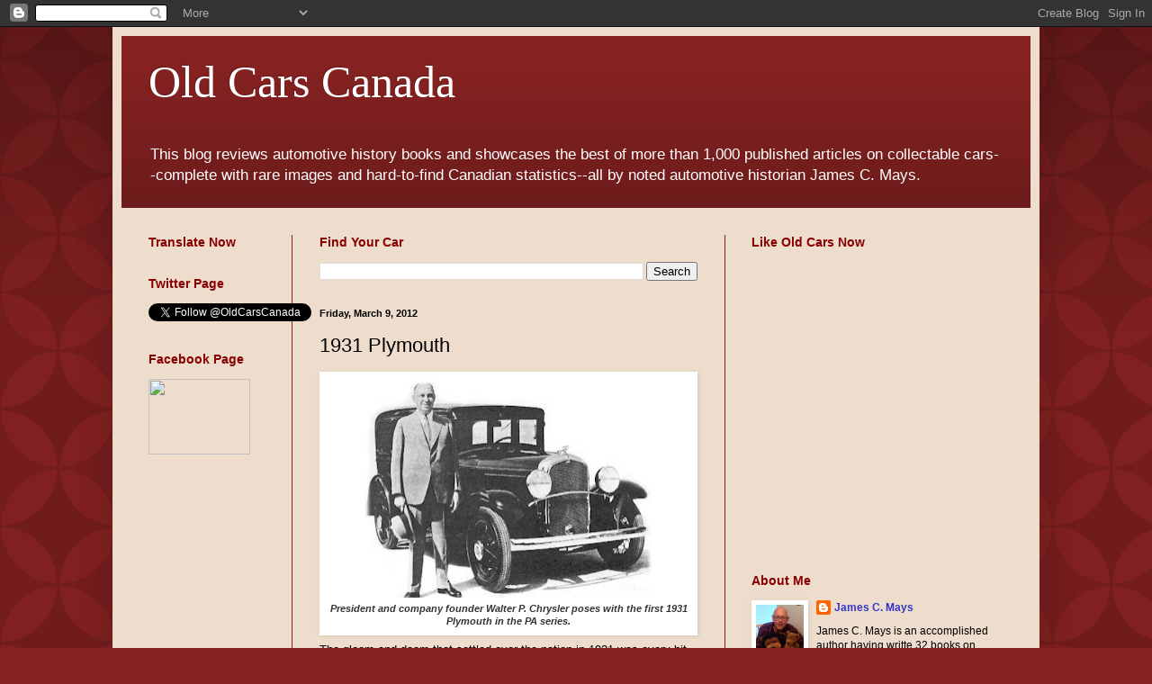

--- FILE ---
content_type: text/html; charset=UTF-8
request_url: http://www.oldcarscanada.com/2012/03/1931-plymouth.html?showComment=1597890596718
body_size: 42366
content:
<!DOCTYPE html>
<html class='v2' dir='ltr' xmlns='http://www.w3.org/1999/xhtml' xmlns:b='http://www.google.com/2005/gml/b' xmlns:data='http://www.google.com/2005/gml/data' xmlns:expr='http://www.google.com/2005/gml/expr'>
<head>
<link href='https://www.blogger.com/static/v1/widgets/335934321-css_bundle_v2.css' rel='stylesheet' type='text/css'/>
<meta content='IE=EmulateIE7' http-equiv='X-UA-Compatible'/>
<meta content='width=1100' name='viewport'/>
<meta content='text/html; charset=UTF-8' http-equiv='Content-Type'/>
<meta content='blogger' name='generator'/>
<link href='http://www.oldcarscanada.com/favicon.ico' rel='icon' type='image/x-icon'/>
<link href='http://www.oldcarscanada.com/2012/03/1931-plymouth.html' rel='canonical'/>
<link rel="alternate" type="application/atom+xml" title="Old Cars Canada - Atom" href="http://www.oldcarscanada.com/feeds/posts/default" />
<link rel="alternate" type="application/rss+xml" title="Old Cars Canada - RSS" href="http://www.oldcarscanada.com/feeds/posts/default?alt=rss" />
<link rel="service.post" type="application/atom+xml" title="Old Cars Canada - Atom" href="https://www.blogger.com/feeds/3114151035576901430/posts/default" />

<!--Can't find substitution for tag [blog.ieCssRetrofitLinks]-->
<link href='https://blogger.googleusercontent.com/img/b/R29vZ2xl/AVvXsEgfahv2XNPdwWLu14LMz-_XCECxjXUiI2ho5Om2FkSV92wK92SGb45WQ-s05Bv4F4T5nD8-hrX23fPYv5btN-j8sJreBv_CYek8C1hLYZ1paDbuC_Qo4PdEzXK-rian60Wu8cKjl9XQ_GI/s320/walter-chrysler.jpg' rel='image_src'/>
<meta content='http://www.oldcarscanada.com/2012/03/1931-plymouth.html' property='og:url'/>
<meta content='1931 Plymouth' property='og:title'/>
<meta content='Articles on collectable old cars in Canada complete with rare images.' property='og:description'/>
<meta content='https://blogger.googleusercontent.com/img/b/R29vZ2xl/AVvXsEgfahv2XNPdwWLu14LMz-_XCECxjXUiI2ho5Om2FkSV92wK92SGb45WQ-s05Bv4F4T5nD8-hrX23fPYv5btN-j8sJreBv_CYek8C1hLYZ1paDbuC_Qo4PdEzXK-rian60Wu8cKjl9XQ_GI/w1200-h630-p-k-no-nu/walter-chrysler.jpg' property='og:image'/>
<title>Old Cars Canada: 1931 Plymouth</title>
<style id='page-skin-1' type='text/css'><!--
/*
-----------------------------------------------
Blogger Template Style
Name:     Simple
Designer: Blogger
URL:      www.blogger.com
----------------------------------------------- */
/* Content
----------------------------------------------- */
body {
font: normal normal 12px Arial, Tahoma, Helvetica, FreeSans, sans-serif;
color: #000000;
background: #882222 url(http://themes.googleusercontent.com/image?id=0BwVBOzw_-hbMODkzNDVjYTEtYzNiYi00YjRkLThkZjAtOGM0MGI5NzRhZjM4) repeat scroll top left;
padding: 0 40px 40px 40px;
}
html body .region-inner {
min-width: 0;
max-width: 100%;
width: auto;
}
h2 {
font-size: 22px;
}
a:link {
text-decoration:none;
color: #3333cc;
}
a:visited {
text-decoration:none;
color: #882288;
}
a:hover {
text-decoration:underline;
color: #880000;
}
.body-fauxcolumn-outer .fauxcolumn-inner {
background: transparent none repeat scroll top left;
_background-image: none;
}
.body-fauxcolumn-outer .cap-top {
position: absolute;
z-index: 1;
height: 400px;
width: 100%;
}
.body-fauxcolumn-outer .cap-top .cap-left {
width: 100%;
background: transparent url(http://www.blogblog.com/1kt/simple/gradients_deep.png) repeat-x scroll top left;
_background-image: none;
}
.content-outer {
-moz-box-shadow: 0 0 40px rgba(0, 0, 0, .15);
-webkit-box-shadow: 0 0 5px rgba(0, 0, 0, .15);
-goog-ms-box-shadow: 0 0 10px #333333;
box-shadow: 0 0 40px rgba(0, 0, 0, .15);
margin-bottom: 1px;
}
.content-inner {
padding: 10px 10px;
}
.content-inner {
background-color: #eeddcc;
}
/* Header
----------------------------------------------- */
.header-outer {
background: #882222 url(http://www.blogblog.com/1kt/simple/gradients_deep.png) repeat-x scroll 0 -400px;
_background-image: none;
}
.Header h1 {
font: normal normal 50px Georgia, Utopia, 'Palatino Linotype', Palatino, serif;
color: #ffffff;
text-shadow: -1px -1px 1px rgba(0, 0, 0, .2);
}
.Header h1 a {
color: #ffffff;
}
.Header .description {
font-size: 140%;
color: #ffffff;
}
.header-inner .Header .titlewrapper {
padding: 22px 30px;
}
.header-inner .Header .descriptionwrapper {
padding: 0 30px;
}
/* Tabs
----------------------------------------------- */
.tabs-inner .section:first-child {
border-top: 0 solid #882222;
}
.tabs-inner .section:first-child ul {
margin-top: -0;
border-top: 0 solid #882222;
border-left: 0 solid #882222;
border-right: 0 solid #882222;
}
.tabs-inner .widget ul {
background: #772222 none repeat-x scroll 0 -800px;
_background-image: none;
border-bottom: 1px solid #882222;
margin-top: 1px;
margin-left: -30px;
margin-right: -30px;
}
.tabs-inner .widget li a {
display: inline-block;
padding: .6em 1em;
font: normal normal 14px Arial, Tahoma, Helvetica, FreeSans, sans-serif;
color: #ffffcc;
border-left: 1px solid #eeddcc;
border-right: 0 solid #882222;
}
.tabs-inner .widget li:first-child a {
border-left: none;
}
.tabs-inner .widget li.selected a, .tabs-inner .widget li a:hover {
color: #ffffff;
background-color: #772222;
text-decoration: none;
}
/* Columns
----------------------------------------------- */
.main-outer {
border-top: 0 solid #882222;
}
.fauxcolumn-left-outer .fauxcolumn-inner {
border-right: 1px solid #882222;
}
.fauxcolumn-right-outer .fauxcolumn-inner {
border-left: 1px solid #882222;
}
/* Headings
----------------------------------------------- */
div.widget > h2,
div.widget h2.title {
margin: 0 0 1em 0;
font: normal bold 14px Arial, Tahoma, Helvetica, FreeSans, sans-serif;
color: #880000;
}
/* Widgets
----------------------------------------------- */
.widget .zippy {
color: #000000;
text-shadow: 2px 2px 1px rgba(0, 0, 0, .1);
}
.widget .popular-posts ul {
list-style: none;
}
/* Posts
----------------------------------------------- */
h2.date-header {
font: normal bold 11px Arial, Tahoma, Helvetica, FreeSans, sans-serif;
}
.date-header span {
background-color: transparent;
color: #000000;
padding: inherit;
letter-spacing: inherit;
margin: inherit;
}
.main-inner {
padding-top: 30px;
padding-bottom: 30px;
}
.main-inner .column-center-inner {
padding: 0 15px;
}
.main-inner .column-center-inner .section {
margin: 0 15px;
}
.post {
margin: 0 0 25px 0;
}
h3.post-title, .comments h4 {
font: normal normal 22px Arial, Tahoma, Helvetica, FreeSans, sans-serif;
margin: .75em 0 0;
}
.post-body {
font-size: 110%;
line-height: 1.4;
position: relative;
}
.post-body img, .post-body .tr-caption-container, .Profile img, .Image img,
.BlogList .item-thumbnail img {
padding: 4px;
background: #ffffff;
border: 1px solid transparent;
-moz-box-shadow: 1px 1px 5px rgba(0, 0, 0, .1);
-webkit-box-shadow: 1px 1px 5px rgba(0, 0, 0, .1);
box-shadow: 1px 1px 5px rgba(0, 0, 0, .1);
}
.post-body img, .post-body .tr-caption-container {
padding: 8px;
}
.post-body .tr-caption-container {
color: #333333;
}
.post-body .tr-caption-container img {
padding: 0;
background: transparent;
border: none;
-moz-box-shadow: 0 0 0 rgba(0, 0, 0, .1);
-webkit-box-shadow: 0 0 0 rgba(0, 0, 0, .1);
box-shadow: 0 0 0 rgba(0, 0, 0, .1);
}
.post-header {
margin: 0 0 1.5em;
line-height: 1.6;
font-size: 90%;
}
.post-footer {
margin: 20px -2px 0;
padding: 5px 10px;
color: #000000;
background-color: #999999;
border-bottom: 1px solid transparent;
line-height: 1.6;
font-size: 90%;
}
#comments .comment-author {
padding-top: 1.5em;
border-top: 1px solid #882222;
background-position: 0 1.5em;
}
#comments .comment-author:first-child {
padding-top: 0;
border-top: none;
}
.avatar-image-container {
margin: .2em 0 0;
}
#comments .avatar-image-container img {
border: 1px solid transparent;
}
/* Comments
----------------------------------------------- */
.comments .comments-content .icon.blog-author {
background-repeat: no-repeat;
background-image: url([data-uri]);
}
.comments .comments-content .loadmore a {
border-top: 1px solid #000000;
border-bottom: 1px solid #000000;
}
.comments .comment-thread.inline-thread {
background-color: #999999;
}
.comments .continue {
border-top: 2px solid #000000;
}
/* Accents
---------------------------------------------- */
.section-columns td.columns-cell {
border-left: 1px solid #882222;
}
.blog-pager {
background: transparent none no-repeat scroll top center;
}
.blog-pager-older-link, .home-link,
.blog-pager-newer-link {
background-color: #eeddcc;
padding: 5px;
}
.footer-outer {
border-top: 0 dashed #bbbbbb;
}
/* Mobile
----------------------------------------------- */
body.mobile  {
background-size: auto;
}
.mobile .body-fauxcolumn-outer {
background: transparent none repeat scroll top left;
}
.mobile .body-fauxcolumn-outer .cap-top {
background-size: 100% auto;
}
.mobile .content-outer {
-webkit-box-shadow: 0 0 3px rgba(0, 0, 0, .15);
box-shadow: 0 0 3px rgba(0, 0, 0, .15);
}
.mobile .tabs-inner .widget ul {
margin-left: 0;
margin-right: 0;
}
.mobile .post {
margin: 0;
}
.mobile .main-inner .column-center-inner .section {
margin: 0;
}
.mobile .date-header span {
padding: 0.1em 10px;
margin: 0 -10px;
}
.mobile h3.post-title {
margin: 0;
}
.mobile .blog-pager {
background: transparent none no-repeat scroll top center;
}
.mobile .footer-outer {
border-top: none;
}
.mobile .main-inner, .mobile .footer-inner {
background-color: #eeddcc;
}
.mobile-index-contents {
color: #000000;
}
.mobile-link-button {
background-color: #3333cc;
}
.mobile-link-button a:link, .mobile-link-button a:visited {
color: #882222;
}
.mobile .tabs-inner .section:first-child {
border-top: none;
}
.mobile .tabs-inner .PageList .widget-content {
background-color: #772222;
color: #ffffff;
border-top: 1px solid #882222;
border-bottom: 1px solid #882222;
}
.mobile .tabs-inner .PageList .widget-content .pagelist-arrow {
border-left: 1px solid #882222;
}

--></style>
<style id='template-skin-1' type='text/css'><!--
body {
min-width: 1030px;
}
.content-outer, .content-fauxcolumn-outer, .region-inner {
min-width: 1030px;
max-width: 1030px;
_width: 1030px;
}
.main-inner .columns {
padding-left: 190px;
padding-right: 340px;
}
.main-inner .fauxcolumn-center-outer {
left: 190px;
right: 340px;
/* IE6 does not respect left and right together */
_width: expression(this.parentNode.offsetWidth -
parseInt("190px") -
parseInt("340px") + 'px');
}
.main-inner .fauxcolumn-left-outer {
width: 190px;
}
.main-inner .fauxcolumn-right-outer {
width: 340px;
}
.main-inner .column-left-outer {
width: 190px;
right: 100%;
margin-left: -190px;
}
.main-inner .column-right-outer {
width: 340px;
margin-right: -340px;
}
#layout {
min-width: 0;
}
#layout .content-outer {
min-width: 0;
width: 800px;
}
#layout .region-inner {
min-width: 0;
width: auto;
}
--></style>
<script type='text/javascript'>

  var _gaq = _gaq || [];
  _gaq.push(['_setAccount', 'UA-15407517-5']);
  _gaq.push(['_trackPageview']);

  (function() {
    var ga = document.createElement('script'); ga.type = 'text/javascript'; ga.async = true;
    ga.src = ('https:' == document.location.protocol ? 'https://ssl' : 'http://www') + '.google-analytics.com/ga.js';
    var s = document.getElementsByTagName('script')[0]; s.parentNode.insertBefore(ga, s);
  })();

</script>
<script type='text/javascript'>

  var _gaq = _gaq || [];
  _gaq.push(['_setAccount', 'UA-15407517-7']);
  _gaq.push(['_trackPageview']);

  (function() {
    var ga = document.createElement('script'); ga.type = 'text/javascript'; ga.async = true;
    ga.src = ('https:' == document.location.protocol ? 'https://ssl' : 'http://www') + '.google-analytics.com/ga.js';
    var s = document.getElementsByTagName('script')[0]; s.parentNode.insertBefore(ga, s);
  })();

</script>
<link href='https://www.blogger.com/dyn-css/authorization.css?targetBlogID=3114151035576901430&amp;zx=fbca98f2-0365-449a-9b59-71629e474386' media='none' onload='if(media!=&#39;all&#39;)media=&#39;all&#39;' rel='stylesheet'/><noscript><link href='https://www.blogger.com/dyn-css/authorization.css?targetBlogID=3114151035576901430&amp;zx=fbca98f2-0365-449a-9b59-71629e474386' rel='stylesheet'/></noscript>
<meta name='google-adsense-platform-account' content='ca-host-pub-1556223355139109'/>
<meta name='google-adsense-platform-domain' content='blogspot.com'/>

<!-- data-ad-client=ca-pub-3165960674245565 -->

</head>
<body class='loading variant-deep'>
<div class='navbar section' id='navbar'><div class='widget Navbar' data-version='1' id='Navbar1'><script type="text/javascript">
    function setAttributeOnload(object, attribute, val) {
      if(window.addEventListener) {
        window.addEventListener('load',
          function(){ object[attribute] = val; }, false);
      } else {
        window.attachEvent('onload', function(){ object[attribute] = val; });
      }
    }
  </script>
<div id="navbar-iframe-container"></div>
<script type="text/javascript" src="https://apis.google.com/js/platform.js"></script>
<script type="text/javascript">
      gapi.load("gapi.iframes:gapi.iframes.style.bubble", function() {
        if (gapi.iframes && gapi.iframes.getContext) {
          gapi.iframes.getContext().openChild({
              url: 'https://www.blogger.com/navbar/3114151035576901430?po\x3d3620042220264519229\x26origin\x3dhttp://www.oldcarscanada.com',
              where: document.getElementById("navbar-iframe-container"),
              id: "navbar-iframe"
          });
        }
      });
    </script><script type="text/javascript">
(function() {
var script = document.createElement('script');
script.type = 'text/javascript';
script.src = '//pagead2.googlesyndication.com/pagead/js/google_top_exp.js';
var head = document.getElementsByTagName('head')[0];
if (head) {
head.appendChild(script);
}})();
</script>
</div></div>
<div class='body-fauxcolumns'>
<div class='fauxcolumn-outer body-fauxcolumn-outer'>
<div class='cap-top'>
<div class='cap-left'></div>
<div class='cap-right'></div>
</div>
<div class='fauxborder-left'>
<div class='fauxborder-right'></div>
<div class='fauxcolumn-inner'>
</div>
</div>
<div class='cap-bottom'>
<div class='cap-left'></div>
<div class='cap-right'></div>
</div>
</div>
</div>
<div class='content'>
<div class='content-fauxcolumns'>
<div class='fauxcolumn-outer content-fauxcolumn-outer'>
<div class='cap-top'>
<div class='cap-left'></div>
<div class='cap-right'></div>
</div>
<div class='fauxborder-left'>
<div class='fauxborder-right'></div>
<div class='fauxcolumn-inner'>
</div>
</div>
<div class='cap-bottom'>
<div class='cap-left'></div>
<div class='cap-right'></div>
</div>
</div>
</div>
<div class='content-outer'>
<div class='content-cap-top cap-top'>
<div class='cap-left'></div>
<div class='cap-right'></div>
</div>
<div class='fauxborder-left content-fauxborder-left'>
<div class='fauxborder-right content-fauxborder-right'></div>
<div class='content-inner'>
<header>
<div class='header-outer'>
<div class='header-cap-top cap-top'>
<div class='cap-left'></div>
<div class='cap-right'></div>
</div>
<div class='fauxborder-left header-fauxborder-left'>
<div class='fauxborder-right header-fauxborder-right'></div>
<div class='region-inner header-inner'>
<div class='header section' id='header'><div class='widget Header' data-version='1' id='Header1'>
<div id='header-inner'>
<div class='titlewrapper'>
<h1 class='title'>
<a href='http://www.oldcarscanada.com/'>
Old Cars Canada
</a>
</h1>
</div>
<div class='descriptionwrapper'>
<p class='description'><span>This blog reviews automotive history books and showcases the best of more than 1,000 published articles on collectable cars--complete with rare images and hard-to-find Canadian statistics--all by noted automotive historian James C. Mays.</span></p>
</div>
</div>
</div></div>
</div>
</div>
<div class='header-cap-bottom cap-bottom'>
<div class='cap-left'></div>
<div class='cap-right'></div>
</div>
</div>
</header>
<div class='tabs-outer'>
<div class='tabs-cap-top cap-top'>
<div class='cap-left'></div>
<div class='cap-right'></div>
</div>
<div class='fauxborder-left tabs-fauxborder-left'>
<div class='fauxborder-right tabs-fauxborder-right'></div>
<div class='region-inner tabs-inner'>
<div class='tabs no-items section' id='crosscol'></div>
<div class='tabs no-items section' id='crosscol-overflow'></div>
</div>
</div>
<div class='tabs-cap-bottom cap-bottom'>
<div class='cap-left'></div>
<div class='cap-right'></div>
</div>
</div>
<div class='main-outer'>
<div class='main-cap-top cap-top'>
<div class='cap-left'></div>
<div class='cap-right'></div>
</div>
<div class='fauxborder-left main-fauxborder-left'>
<div class='fauxborder-right main-fauxborder-right'></div>
<div class='region-inner main-inner'>
<div class='columns fauxcolumns'>
<div class='fauxcolumn-outer fauxcolumn-center-outer'>
<div class='cap-top'>
<div class='cap-left'></div>
<div class='cap-right'></div>
</div>
<div class='fauxborder-left'>
<div class='fauxborder-right'></div>
<div class='fauxcolumn-inner'>
</div>
</div>
<div class='cap-bottom'>
<div class='cap-left'></div>
<div class='cap-right'></div>
</div>
</div>
<div class='fauxcolumn-outer fauxcolumn-left-outer'>
<div class='cap-top'>
<div class='cap-left'></div>
<div class='cap-right'></div>
</div>
<div class='fauxborder-left'>
<div class='fauxborder-right'></div>
<div class='fauxcolumn-inner'>
</div>
</div>
<div class='cap-bottom'>
<div class='cap-left'></div>
<div class='cap-right'></div>
</div>
</div>
<div class='fauxcolumn-outer fauxcolumn-right-outer'>
<div class='cap-top'>
<div class='cap-left'></div>
<div class='cap-right'></div>
</div>
<div class='fauxborder-left'>
<div class='fauxborder-right'></div>
<div class='fauxcolumn-inner'>
</div>
</div>
<div class='cap-bottom'>
<div class='cap-left'></div>
<div class='cap-right'></div>
</div>
</div>
<!-- corrects IE6 width calculation -->
<div class='columns-inner'>
<div class='column-center-outer'>
<div class='column-center-inner'>
<div class='main section' id='main'><div class='widget BlogSearch' data-version='1' id='BlogSearch1'>
<h2 class='title'>Find Your Car</h2>
<div class='widget-content'>
<div id='BlogSearch1_form'>
<form action='http://www.oldcarscanada.com/search' class='gsc-search-box' target='_top'>
<table cellpadding='0' cellspacing='0' class='gsc-search-box'>
<tbody>
<tr>
<td class='gsc-input'>
<input autocomplete='off' class='gsc-input' name='q' size='10' title='search' type='text' value=''/>
</td>
<td class='gsc-search-button'>
<input class='gsc-search-button' title='search' type='submit' value='Search'/>
</td>
</tr>
</tbody>
</table>
</form>
</div>
</div>
<div class='clear'></div>
</div><div class='widget Blog' data-version='1' id='Blog1'>
<div class='blog-posts hfeed'>

          <div class="date-outer">
        
<h2 class='date-header'><span>Friday, March 9, 2012</span></h2>

          <div class="date-posts">
        
<div class='post-outer'>
<div class='post hentry'>
<a name='3620042220264519229'></a>
<h3 class='post-title entry-title'>
1931 Plymouth
</h3>
<div class='post-header'>
<div class='post-header-line-1'></div>
</div>
<div class='post-body entry-content' id='post-body-3620042220264519229'>
<div dir="ltr" style="text-align: left;" trbidi="on">
<table align="center" cellpadding="0" cellspacing="0" class="tr-caption-container" style="margin-left: auto; margin-right: auto; text-align: center;"><tbody>
<tr><td style="text-align: center;"><a href="https://blogger.googleusercontent.com/img/b/R29vZ2xl/AVvXsEgfahv2XNPdwWLu14LMz-_XCECxjXUiI2ho5Om2FkSV92wK92SGb45WQ-s05Bv4F4T5nD8-hrX23fPYv5btN-j8sJreBv_CYek8C1hLYZ1paDbuC_Qo4PdEzXK-rian60Wu8cKjl9XQ_GI/s1600/walter-chrysler.jpg" imageanchor="1" style="margin-left: auto; margin-right: auto;"><img border="0" height="242" src="https://blogger.googleusercontent.com/img/b/R29vZ2xl/AVvXsEgfahv2XNPdwWLu14LMz-_XCECxjXUiI2ho5Om2FkSV92wK92SGb45WQ-s05Bv4F4T5nD8-hrX23fPYv5btN-j8sJreBv_CYek8C1hLYZ1paDbuC_Qo4PdEzXK-rian60Wu8cKjl9XQ_GI/s320/walter-chrysler.jpg" width="320" /></a></td></tr>
<tr><td class="tr-caption" style="text-align: center;"><i><b>President and company founder Walter P. Chrysler poses with the first 1931 Plymouth in the PA series.</b></i></td></tr>
</tbody></table>
The gloom and doom that settled over the nation in 1931 was every bit as thick
as the dirt left behind after one of those horrific Prairie dust
storms. From coast to coast, millions of Canadians eked out a pitiful
existence because the nation&#8217;s economy had been crippled by a
worldwide business depression. No sector of the economy was exempt. Wheat
prices collapsed, the value of pulp and paper plummeted, fish
prices sank, companies went bust and factories fettered their doors.

<br />
<br />
So many Manitobans were unemployed and homeless that in January of
1931 the Premier was forced to turn, hat in hand, to Ottawa in hopes that the federal government would pick up the tab
for 80 percent of that province&#8217;s relief. The Keystone Province's coffers
were empty. As the ranks of the unemployed swelled, relief (welfare)
applicants mushroomed to numbers that reached the stratosphere. The provincial treasurer could not even cover Manitoba's commitment to Ottawa for its part of the Old Age Pension. The Keystone Province was
headed for bankruptcy when the federal government finally intervened.<br />
<br />
<table align="center" cellpadding="0" cellspacing="0" class="tr-caption-container" style="margin-left: auto; margin-right: auto; text-align: center;"><tbody>
<tr><td style="text-align: center;"><a href="https://blogger.googleusercontent.com/img/b/R29vZ2xl/AVvXsEhSwiEgbrwrmc_vzcr31HXu181AEeO2U5DUT_b8sRxGfKy6HpDfJi8VwDBp53thwf1PhLe5akiU7kgHPsGpyxqaRHJ9MJqv-OQJwh-2WrwUpevyt_a4cWqRkzCms-PFBBGoHWThF6U15EA/s1600/01+1931+Plymouth.jpg" imageanchor="1" style="margin-left: auto; margin-right: auto;"><img border="0" height="132" src="https://blogger.googleusercontent.com/img/b/R29vZ2xl/AVvXsEhSwiEgbrwrmc_vzcr31HXu181AEeO2U5DUT_b8sRxGfKy6HpDfJi8VwDBp53thwf1PhLe5akiU7kgHPsGpyxqaRHJ9MJqv-OQJwh-2WrwUpevyt_a4cWqRkzCms-PFBBGoHWThF6U15EA/s320/01+1931+Plymouth.jpg" width="320" /></a></td></tr>
<tr><td class="tr-caption" style="text-align: center;"><i><b> The 1931 Plymouth PA Four-door Sedan sold for $795 f.o.b.
Windsor, Ontario. A total of 3,292 Plymouths sold throughout the
Dominion that year.</b></i>

</td></tr>
</tbody></table>
<div style="text-align: justify;">
Thousands of jobless men in British Columbia were
organized and loud in their demands for work and relief assistance.
Politicians feared these desperate citizens might embrace Communism or
worse, commit acts of violence. Emergency loans from the chartered banks covered relief cheques to BC's unemployed added up to a a stunning $2 million in 1931.</div>
<br />
<table align="center" cellpadding="0" cellspacing="0" class="tr-caption-container" style="margin-left: auto; margin-right: auto; text-align: center;"><tbody>
<tr><td style="text-align: center;"><a href="https://blogger.googleusercontent.com/img/b/R29vZ2xl/AVvXsEgT3BtQuYTJ8HfNB41TMT09NWjPyK-n_IqpYEl2ia1L4lSEOc-GkVN6R14BCwy6eyjJYdMkwrcx3IPhN7E1sg6Y7rwlp0BTtUIGRO7dgZexAU1DfGsZ3Y2L2NbW2k0scOvb-HUy1zKiuOw/s1600/02+1931+Plymouth.jpg" imageanchor="1" style="margin-left: auto; margin-right: auto;"><img border="0" height="175" src="https://blogger.googleusercontent.com/img/b/R29vZ2xl/AVvXsEgT3BtQuYTJ8HfNB41TMT09NWjPyK-n_IqpYEl2ia1L4lSEOc-GkVN6R14BCwy6eyjJYdMkwrcx3IPhN7E1sg6Y7rwlp0BTtUIGRO7dgZexAU1DfGsZ3Y2L2NbW2k0scOvb-HUy1zKiuOw/s320/02+1931+Plymouth.jpg" width="320" /></a></td></tr>
<tr><td class="tr-caption" style="text-align: center;">&nbsp;


<i><b>The most expensive Plymouth PA in the 1931 lineup was the
Convertible Coupe, listing for $825.</b></i> 
</td></tr>
</tbody></table>
<div style="text-align: justify;">
Unemployment in Ontario spiraled dangerously upward toward
the 10 percent mark in 1931. While the treasury at Queen&#8217;s Park was
still in the black, revenues were down by shocking $8 million in 1930
and would fall another $3 million by the end of 1931. 
</div>
<br />
<div style="text-align: justify;">
If things were bad across Canada, they were positively bleak in
the Dominion of Newfoundland where the public debt had skyrocketed to
$110 million. Britain, to whom Newfoundland was closely tied,
abandoned the gold standard that year. Newfoundland&#8217;s economy was
based primarily on its fisheries. Fish products were priced in
Pounds Sterling and without gold to back the currency, competitors opted for
catch from Canada&#8217;s Maritime Provinces. The House of Assembly in
St. John&#8217;s scrambled to stay afloat. Desperate to shore up the
economy, legislators voted to borrow $8 million but no financial institution
would loan the government any money. The handwriting was on the wall
for the island nation as it skated on thinner and thinner ice and would soon plunge into the black and icy waters of&nbsp;
bankruptcy. 
</div>
<br />
<div style="text-align: justify;">
Against this stark backdrop, the automakers soldiered on. Canadian
passenger car production had been 125,442 units in 1930 but as the
depression deepened daily, orders for new cars and trucks dwindled.
Still, motorized vehicles were a necessity and as long as there were
any buyers out there, the manufacturers would beat the bushes for
customers. Sales would be far and few between, the domestic output
would drop by nearly half to 65,093 units at year&#8217;s end and would
tumble even further in 1932.</div>
<table align="center" cellpadding="0" cellspacing="0" class="tr-caption-container" style="margin-left: auto; margin-right: auto; text-align: center;"><tbody>
<tr><td style="text-align: center;"><a href="https://blogger.googleusercontent.com/img/b/R29vZ2xl/AVvXsEj-WNc4gPWAIHFtIn5Xjx59sz2T7Ik-6AinjkWdE2uzmcoZcukK1hLPL5D48JwoJXu8GGXmQFeBaIIBxv9HSbqqKTrT4iZWTIbYqHa_sVBU1VMta1ZigqmhjWPJIpKUAZVfar9ECliKm5o/s1600/03+1931+Plymouth.jpg" imageanchor="1" style="margin-left: auto; margin-right: auto;"><img border="0" height="169" src="https://blogger.googleusercontent.com/img/b/R29vZ2xl/AVvXsEj-WNc4gPWAIHFtIn5Xjx59sz2T7Ik-6AinjkWdE2uzmcoZcukK1hLPL5D48JwoJXu8GGXmQFeBaIIBxv9HSbqqKTrT4iZWTIbYqHa_sVBU1VMta1ZigqmhjWPJIpKUAZVfar9ECliKm5o/s320/03+1931+Plymouth.jpg" width="320" /></a></td></tr>
<tr><td class="tr-caption" style="text-align: center;"><i><b>Plymouth started 1931 with the warmed-over Model U. The
Four-door Sedan weighed in at 1,238 kilos (2,730 pounds).</b></i></td></tr>
</tbody></table>
<div style="text-align: justify;">
Chrysler Canada started out the year by selling off last year's Plymouth
30-U models. Records indicate that when the last of the 802 units of
the &#8220;Finer U&#8221; was shipped from its Windsor, Ontario plant, the
Division then fielded an all-new Plymouth PA in six body styles. As
the first cars came down the assembly lines in May, salesmen were
taught how to sell the finer points of the new Plymouth.&nbsp;</div>
<div style="text-align: justify;">
<br /></div>
<div style="text-align: justify;">
The svelte automobiles created&nbsp;
excitement within the industry and with the public as well,  because
the PA represented the first restyle for Plymouth since its debut in 1928.
Salesmen soon learned that the car's beauty would play second fiddle to
engineering, economy and national pride. The twin battle cries were,
&#8220;The Smoothness of an Eight--The Economy of a Four&#8221; and
&#8220;Canadian-built for Canadians!&#8221;&nbsp;</div>
<div style="text-align: justify;">
<br /></div>
<div style="text-align: center;">
&nbsp;<b>Visit my old car website at: <a href="http://www.theoilspoteh.ca/">The Oilspot Eh!</a></b></div>
<div style="text-align: justify;">
<br /></div>
<div style="text-align: justify;">
This year&#8217;s Plymouth was not just another pretty face. The
low-bucks beauty, intended to duke it out with Chevrolet and Ford,
bristled with innovation. Engineers blessed the Plymouth&#8217;s
four-cylinder engine with an innovative pair of&nbsp; three-centimetre thick (one-inch) thick, live
rubber mountings that &#8220;allowed the engine to rock or oscillate on
this natural axis, this dissipating the power impulses.&#8221; The
cushion between the engine and the frame was dubbed Floating Power.
This engineering breakthrough promised to deliver the &#8220;smoothness
of an Eight with the simplicity of design and the economy of
operation that are the birthright of the Four.&#8221; 
</div>
<br />
<div style="text-align: justify;">
The 56-horsepower mill delivered smooth acceleration. It &#8220;whisks
you to stop-watch speeds of 65 (110 kilometres) to 70 miles (120 kilometres) an hour (ancient Canadian
units of measurement).&#8221; Drivers were invited to take their foot off
the accelerator at top speed and note the quiet deceleration in
comparison to the &#8220;noise of other fours, and even of inferior
sixes.&#8221; 
</div>
<br />
<table align="center" cellpadding="0" cellspacing="0" class="tr-caption-container" style="margin-left: auto; margin-right: auto; text-align: center;"><tbody>
<tr><td style="text-align: center;"><a href="https://blogger.googleusercontent.com/img/b/R29vZ2xl/AVvXsEgCBB7MGJGh0B1jV52D0OuHN6P1Vs5hJp9r7sOWAmrVt5zAh271ZFdAJsFPA_fh4RAv4_mgDp2M2zN73ZK0_MQVnraiIUQ9-AjIvLj6sBd6r155AaQWawjaT_1y5zCLoE-WXiDXgYIO8Ag/s1600/02+1931+Plymouth.jpg" imageanchor="1" style="margin-left: auto; margin-right: auto;"><img border="0" height="175" src="https://blogger.googleusercontent.com/img/b/R29vZ2xl/AVvXsEgCBB7MGJGh0B1jV52D0OuHN6P1Vs5hJp9r7sOWAmrVt5zAh271ZFdAJsFPA_fh4RAv4_mgDp2M2zN73ZK0_MQVnraiIUQ9-AjIvLj6sBd6r155AaQWawjaT_1y5zCLoE-WXiDXgYIO8Ag/s320/02+1931+Plymouth.jpg" width="320" /></a></td></tr>
<tr><td class="tr-caption" style="text-align: center;"><table align="center" cellpadding="0" cellspacing="0" class="tr-caption-container"><tbody>
<tr><td class="tr-caption" style="text-align: center;"><i><b>The most expensive Plymouth PA in the 1931 lineup was the
Convertible Coupe, listing for $825. </b></i></td></tr>
</tbody></table>
</td></tr>
</tbody></table>
<div style="text-align: justify;">
The car featured a Double Drop chassis and a 2768-millimetre
(109-inch) wheelbase. Other standard equipment included Free
Wheeling, &#8220;which permits quick and noiseless shifting of gears in
all forward speeds without declutching. Easy-Shift transmission,
permitted drivers to go from &#8220;second to high and back again at
speeds of 25 (40 km) and 45 (80 km) miles an hour without clashing or grinding gears&#8221;
Safety-Steel Bodies made the structure more rigid and more quiet.
Plymouth salesmen could brag that this was the only car in its price
class to offer internal hydraulic brakes.</div>
<div style="text-align: justify;">
<br /></div>
<div style="text-align: justify;">
<span id="goog_207054877"></span><span id="goog_207054878"></span></div>
<div style="text-align: center;">
<b>Visit my old car website at: <a href="http://www.theoilspoteh.ca/">The Oilspot Eh!</a></b></div>
<br />
<div style="text-align: justify;">
The Business Roadster listed for $655, while the Roaster with a
rumble seat carried a price tag of $760. The Business Coupe sold for
$775, the Four-door Sedan could be had for $825 and the snazzy
Convertible Coupe cost $825. All prices were f.o.b. Windsor, Ontario
and included five wire wheels with freight and taxes tacked on. A
total of 2,576 units of the Plymouth PA were shipped during 1931. 
</div>
<div style="text-align: center;">
<b><br /><a href="http://www.theoilspoteh.ca/"></a></b></div>
<table align="center" cellpadding="0" cellspacing="0" class="tr-caption-container" style="margin-left: auto; margin-right: auto; text-align: center;"><tbody>
<tr><td style="text-align: center;"><a href="https://blogger.googleusercontent.com/img/b/R29vZ2xl/AVvXsEimr8zclzSeqEbIDh8tDgHOSWlf6rb8YayBuQtzpgXAS_AMvmuxY40aOLBfShMi339E1mYtK6oaktop7xmUW776UKBrJMT66Sdcxok3W6_BnM0GUsC1_93VYlu5c1A7qCx0H2gw6foE8Zs/s1600/dodge_longlife.jpg" imageanchor="1" style="margin-left: auto; margin-right: auto;"><img border="0" height="118" src="https://blogger.googleusercontent.com/img/b/R29vZ2xl/AVvXsEimr8zclzSeqEbIDh8tDgHOSWlf6rb8YayBuQtzpgXAS_AMvmuxY40aOLBfShMi339E1mYtK6oaktop7xmUW776UKBrJMT66Sdcxok3W6_BnM0GUsC1_93VYlu5c1A7qCx0H2gw6foE8Zs/s320/dodge_longlife.jpg" width="320" /></a></td></tr>
<tr><td class="tr-caption" style="text-align: center;"><i><b>A 1931 Dodge Brothers truck.</b></i></td></tr>
</tbody></table>
<div style="text-align: justify;">
Making bold moves in a miserable market, Chrysler Canada
aggressively added Dodge Brothers trucks to its list of domestically build
products and then began producing the luxurious Chrysler Imperials in its
Windsor plant, too. 
</div>
<table align="center" cellpadding="0" cellspacing="0" class="tr-caption-container" style="margin-left: auto; margin-right: auto; text-align: center;"><tbody>
<tr><td style="text-align: center;"><a href="https://blogger.googleusercontent.com/img/b/R29vZ2xl/AVvXsEin4YLdvJfKsa3CVEDXPkdhAzprXk8WA6n6nPptBugKpg0R4MZuZCS9lCQCar1BV01L6o0tG33BidSp8GkCV1QHPGb9jTVBojmiVrEWwlegAq3ID_w7DwO6evonrL-RUYichyphenhyphenDdg1i3fZQ/s1600/dualcowl2.jpg" imageanchor="1" style="margin-left: auto; margin-right: auto;"><img border="0" height="149" src="https://blogger.googleusercontent.com/img/b/R29vZ2xl/AVvXsEin4YLdvJfKsa3CVEDXPkdhAzprXk8WA6n6nPptBugKpg0R4MZuZCS9lCQCar1BV01L6o0tG33BidSp8GkCV1QHPGb9jTVBojmiVrEWwlegAq3ID_w7DwO6evonrL-RUYichyphenhyphenDdg1i3fZQ/s320/dualcowl2.jpg" width="320" /></a></td></tr>
<tr><td class="tr-caption" style="text-align: center;"><i><b>A 1931 Chrysler Imperial dual cowl Phaeton.</b></i></td></tr>
</tbody></table>
<div style="text-align: justify;">
To keep the dealer body solvent, executives in Windsor wisely made
Plymouth available through all of Chrysler Canada&#8217;s dealerships.
Every Chrysler, Dodge and DeSoto dealer in the Dominion carried the
stylish, inexpensive Plymouth. Those folks who still had a few bucks
didn&#8217;t need crystal balls to see the value in Plymouth and snapped
them up.&nbsp;</div>
<div style="text-align: justify;">
<br /></div>
<div style="text-align: justify;">
Records show that 3,222 units were built domestically and 14
Model U and 46 of the Model PA were imported from the USA for
domestic sale. Another long-ago entry indicates that 3,378 Plymouth
passenger cars were shipped from Windsor in 1931. The latter figure included vehicles built outside of Canada for trans-shipment
to customers in other parts of the British Empire.</div>
<div style="text-align: center;">
<b><br /></b></div>
<div style="text-align: center;">
<b>Visit my old car website at: <a href="http://www.theoilspoteh.ca/">The Oilspot Eh!</a></b></div>
<div style="text-align: center;">
<br /></div>
Copyright James C. Mays 2005<br />
All rights reserved</div>
<div style='clear: both;'></div>
</div>
<div class='post-footer'>
<div class='post-footer-line post-footer-line-1'><span class='post-author vcard'>
Posted by
<span class='fn'>James C. Mays</span>
</span>
<span class='post-timestamp'>
at
<a class='timestamp-link' href='http://www.oldcarscanada.com/2012/03/1931-plymouth.html' rel='bookmark' title='permanent link'><abbr class='published' title='2012-03-09T18:22:00-05:00'>6:22&#8239;PM</abbr></a>
</span>
<span class='post-comment-link'>
</span>
<span class='post-icons'>
<span class='item-action'>
<a href='https://www.blogger.com/email-post/3114151035576901430/3620042220264519229' title='Email Post'>
<img alt='' class='icon-action' height='13' src='http://img1.blogblog.com/img/icon18_email.gif' width='18'/>
</a>
</span>
<span class='item-control blog-admin pid-1931524885'>
<a href='https://www.blogger.com/post-edit.g?blogID=3114151035576901430&postID=3620042220264519229&from=pencil' title='Edit Post'>
<img alt='' class='icon-action' height='18' src='https://resources.blogblog.com/img/icon18_edit_allbkg.gif' width='18'/>
</a>
</span>
</span>
<span class='post-backlinks post-comment-link'>
</span>
<div class='post-share-buttons goog-inline-block'>
<a class='goog-inline-block share-button sb-email' href='https://www.blogger.com/share-post.g?blogID=3114151035576901430&postID=3620042220264519229&target=email' target='_blank' title='Email This'><span class='share-button-link-text'>Email This</span></a><a class='goog-inline-block share-button sb-blog' href='https://www.blogger.com/share-post.g?blogID=3114151035576901430&postID=3620042220264519229&target=blog' onclick='window.open(this.href, "_blank", "height=270,width=475"); return false;' target='_blank' title='BlogThis!'><span class='share-button-link-text'>BlogThis!</span></a><a class='goog-inline-block share-button sb-twitter' href='https://www.blogger.com/share-post.g?blogID=3114151035576901430&postID=3620042220264519229&target=twitter' target='_blank' title='Share to X'><span class='share-button-link-text'>Share to X</span></a><a class='goog-inline-block share-button sb-facebook' href='https://www.blogger.com/share-post.g?blogID=3114151035576901430&postID=3620042220264519229&target=facebook' onclick='window.open(this.href, "_blank", "height=430,width=640"); return false;' target='_blank' title='Share to Facebook'><span class='share-button-link-text'>Share to Facebook</span></a><a class='goog-inline-block share-button sb-pinterest' href='https://www.blogger.com/share-post.g?blogID=3114151035576901430&postID=3620042220264519229&target=pinterest' target='_blank' title='Share to Pinterest'><span class='share-button-link-text'>Share to Pinterest</span></a>
</div>
</div>
<div class='post-footer-line post-footer-line-2'><span class='post-labels'>
Labels:
<a href='http://www.oldcarscanada.com/search/label/1931%20Plymouth%2030-U' rel='tag'>1931 Plymouth 30-U</a>,
<a href='http://www.oldcarscanada.com/search/label/1931%20Plymouth%20PA' rel='tag'>1931 Plymouth PA</a>,
<a href='http://www.oldcarscanada.com/search/label/Chrysler%20Canada' rel='tag'>Chrysler Canada</a>,
<a href='http://www.oldcarscanada.com/search/label/Dominion%20of%20Canada' rel='tag'>Dominion of Canada</a>,
<a href='http://www.oldcarscanada.com/search/label/Dominion%20of%20Newfoundland' rel='tag'>Dominion of Newfoundland</a>,
<a href='http://www.oldcarscanada.com/search/label/Finer%20U' rel='tag'>Finer U</a>,
<a href='http://www.oldcarscanada.com/search/label/Great%20Depression' rel='tag'>Great Depression</a>,
<a href='http://www.oldcarscanada.com/search/label/the%20Dirty%20Thirties' rel='tag'>the Dirty Thirties</a>,
<a href='http://www.oldcarscanada.com/search/label/Walter%20P.%20Chrysler' rel='tag'>Walter P. Chrysler</a>
</span>
</div>
<div class='post-footer-line post-footer-line-3'></div>
</div>
</div>
<div class='comments' id='comments'>
<a name='comments'></a>
<h4>110 comments:</h4>
<div id='Blog1_comments-block-wrapper'>
<dl class='avatar-comment-indent' id='comments-block'>
<dt class='comment-author ' id='c4817491707792528280'>
<a name='c4817491707792528280'></a>
<div class="avatar-image-container avatar-stock"><span dir="ltr"><a href="http://carahamilkandungan.com" target="" rel="nofollow" onclick=""><img src="//resources.blogblog.com/img/blank.gif" width="35" height="35" alt="" title="cara menggugurkan hamil">

</a></span></div>
<a href='http://carahamilkandungan.com' rel='nofollow'>cara menggugurkan hamil</a>
said...
</dt>
<dd class='comment-body' id='Blog1_cmt-4817491707792528280'>
<p>
now present in your city <br />
</p>
</dd>
<dd class='comment-footer'>
<span class='comment-timestamp'>
<a href='http://www.oldcarscanada.com/2012/03/1931-plymouth.html?showComment=1558013071132#c4817491707792528280' title='comment permalink'>
May 16, 2019 at 9:24&#8239;AM
</a>
<span class='item-control blog-admin pid-1500607843'>
<a class='comment-delete' href='https://www.blogger.com/comment/delete/3114151035576901430/4817491707792528280' title='Delete Comment'>
<img src='https://resources.blogblog.com/img/icon_delete13.gif'/>
</a>
</span>
</span>
</dd>
<dt class='comment-author ' id='c7774978614502607724'>
<a name='c7774978614502607724'></a>
<div class="avatar-image-container avatar-stock"><span dir="ltr"><img src="//resources.blogblog.com/img/blank.gif" width="35" height="35" alt="" title="Anonymous">

</span></div>
Anonymous
said...
</dt>
<dd class='comment-body' id='Blog1_cmt-7774978614502607724'>
<p>
<a href="http://productkeyz.com/movavi-video-editor-crack-with-full-version/re=" rel="nofollow">Movavi Video Editor Crack</a><br />
</p>
</dd>
<dd class='comment-footer'>
<span class='comment-timestamp'>
<a href='http://www.oldcarscanada.com/2012/03/1931-plymouth.html?showComment=1569065101117#c7774978614502607724' title='comment permalink'>
September 21, 2019 at 7:25&#8239;AM
</a>
<span class='item-control blog-admin pid-1500607843'>
<a class='comment-delete' href='https://www.blogger.com/comment/delete/3114151035576901430/7774978614502607724' title='Delete Comment'>
<img src='https://resources.blogblog.com/img/icon_delete13.gif'/>
</a>
</span>
</span>
</dd>
<dt class='comment-author ' id='c3513232551185162065'>
<a name='c3513232551185162065'></a>
<div class="avatar-image-container avatar-stock"><span dir="ltr"><a href="https://www.blogger.com/profile/12116436027926260348" target="" rel="nofollow" onclick="" class="avatar-hovercard" id="av-3513232551185162065-12116436027926260348"><img src="//www.blogger.com/img/blogger_logo_round_35.png" width="35" height="35" alt="" title="sifu12">

</a></span></div>
<a href='https://www.blogger.com/profile/12116436027926260348' rel='nofollow'>sifu12</a>
said...
</dt>
<dd class='comment-body' id='Blog1_cmt-3513232551185162065'>
<p>
Good Job<br /><a href="https://freeprosoftz.com/movavi-video-converter-activation-key-full-crack/" rel="nofollow">Movavi Converter Activation Key</a> 
</p>
</dd>
<dd class='comment-footer'>
<span class='comment-timestamp'>
<a href='http://www.oldcarscanada.com/2012/03/1931-plymouth.html?showComment=1581753119713#c3513232551185162065' title='comment permalink'>
February 15, 2020 at 2:51&#8239;AM
</a>
<span class='item-control blog-admin pid-1555439108'>
<a class='comment-delete' href='https://www.blogger.com/comment/delete/3114151035576901430/3513232551185162065' title='Delete Comment'>
<img src='https://resources.blogblog.com/img/icon_delete13.gif'/>
</a>
</span>
</span>
</dd>
<dt class='comment-author ' id='c6338666530265492579'>
<a name='c6338666530265492579'></a>
<div class="avatar-image-container avatar-stock"><span dir="ltr"><a href="http://carakandunganhaid.com/" target="" rel="nofollow" onclick=""><img src="//resources.blogblog.com/img/blank.gif" width="35" height="35" alt="" title="cara menggugurkan kandungan dan mempercepat haid">

</a></span></div>
<a href='http://carakandunganhaid.com/' rel='nofollow'>cara menggugurkan kandungan dan mempercepat haid</a>
said...
</dt>
<dd class='comment-body' id='Blog1_cmt-6338666530265492579'>
<p>
I thank you for the information and articles you provided <br /># <a href="http://carakandunganhaid.com/memahami-fungsi-organ-penting-dalam-sistem-reproduksi-wanita/" rel="nofollow"><strong>sistim reproduksi wanita</strong></a><br /># <a href="http://carakandunganhaid.com/serba-serbi-tentang-telat-menstruasi-hingga-cara-memperlancar-menstruasi/" rel="nofollow"><strong>cara memperlancar menstruasi</strong></a><br /># <a href="http://carakandunganhaid.com/apa-saja-ciri-ciri-pubertas-pada-perempuan/" rel="nofollow"><strong>ciri ciri pubertas pada perempuan</strong></a><br /># <a href="http://carakandunganhaid.com/yuk-ketahui-4-fase-siklus-menstruasi-yang-ada-pada-wanita/" rel="nofollow"><strong>siklus menstruasi</strong></a><br /><br />
</p>
</dd>
<dd class='comment-footer'>
<span class='comment-timestamp'>
<a href='http://www.oldcarscanada.com/2012/03/1931-plymouth.html?showComment=1593331089811#c6338666530265492579' title='comment permalink'>
June 28, 2020 at 3:58&#8239;AM
</a>
<span class='item-control blog-admin pid-1500607843'>
<a class='comment-delete' href='https://www.blogger.com/comment/delete/3114151035576901430/6338666530265492579' title='Delete Comment'>
<img src='https://resources.blogblog.com/img/icon_delete13.gif'/>
</a>
</span>
</span>
</dd>
<dt class='comment-author ' id='c9136212738708109750'>
<a name='c9136212738708109750'></a>
<div class="avatar-image-container vcard"><span dir="ltr"><a href="https://www.blogger.com/profile/05408217372973161440" target="" rel="nofollow" onclick="" class="avatar-hovercard" id="av-9136212738708109750-05408217372973161440"><img src="https://resources.blogblog.com/img/blank.gif" width="35" height="35" class="delayLoad" style="display: none;" longdesc="//blogger.googleusercontent.com/img/b/R29vZ2xl/AVvXsEgP56Epyi_BGV46FTTWYksMWey6sdkrSDAAtAL_hssPSfQFV86xY-LkfchYttdwdorY6Kv8FJ3wyIfuJ2OBEl3uLDxa7Z9u3K4SGHgJonTW8_ZgvNMEMsBN3MTIbyuPiA/s45-c/LOGO.webp" alt="" title="Johan">

<noscript><img src="//blogger.googleusercontent.com/img/b/R29vZ2xl/AVvXsEgP56Epyi_BGV46FTTWYksMWey6sdkrSDAAtAL_hssPSfQFV86xY-LkfchYttdwdorY6Kv8FJ3wyIfuJ2OBEl3uLDxa7Z9u3K4SGHgJonTW8_ZgvNMEMsBN3MTIbyuPiA/s45-c/LOGO.webp" width="35" height="35" class="photo" alt=""></noscript></a></span></div>
<a href='https://www.blogger.com/profile/05408217372973161440' rel='nofollow'>Johan</a>
said...
</dt>
<dd class='comment-body' id='Blog1_cmt-9136212738708109750'>
<p>
http://www.oldcarscanada.com/2012/03/1931-plymouth.html#comment-form <a href="https://bibloteka.com/qualitative-risk-analysis-example-pdf/" rel="nofollow">qualitative risk analysis</a><br />
</p>
</dd>
<dd class='comment-footer'>
<span class='comment-timestamp'>
<a href='http://www.oldcarscanada.com/2012/03/1931-plymouth.html?showComment=1597397285725#c9136212738708109750' title='comment permalink'>
August 14, 2020 at 5:28&#8239;AM
</a>
<span class='item-control blog-admin pid-1264958482'>
<a class='comment-delete' href='https://www.blogger.com/comment/delete/3114151035576901430/9136212738708109750' title='Delete Comment'>
<img src='https://resources.blogblog.com/img/icon_delete13.gif'/>
</a>
</span>
</span>
</dd>
<dt class='comment-author ' id='c2228143410830266017'>
<a name='c2228143410830266017'></a>
<div class="avatar-image-container vcard"><span dir="ltr"><a href="https://www.blogger.com/profile/05408217372973161440" target="" rel="nofollow" onclick="" class="avatar-hovercard" id="av-2228143410830266017-05408217372973161440"><img src="https://resources.blogblog.com/img/blank.gif" width="35" height="35" class="delayLoad" style="display: none;" longdesc="//blogger.googleusercontent.com/img/b/R29vZ2xl/AVvXsEgP56Epyi_BGV46FTTWYksMWey6sdkrSDAAtAL_hssPSfQFV86xY-LkfchYttdwdorY6Kv8FJ3wyIfuJ2OBEl3uLDxa7Z9u3K4SGHgJonTW8_ZgvNMEMsBN3MTIbyuPiA/s45-c/LOGO.webp" alt="" title="Johan">

<noscript><img src="//blogger.googleusercontent.com/img/b/R29vZ2xl/AVvXsEgP56Epyi_BGV46FTTWYksMWey6sdkrSDAAtAL_hssPSfQFV86xY-LkfchYttdwdorY6Kv8FJ3wyIfuJ2OBEl3uLDxa7Z9u3K4SGHgJonTW8_ZgvNMEMsBN3MTIbyuPiA/s45-c/LOGO.webp" width="35" height="35" class="photo" alt=""></noscript></a></span></div>
<a href='https://www.blogger.com/profile/05408217372973161440' rel='nofollow'>Johan</a>
said...
</dt>
<dd class='comment-body' id='Blog1_cmt-2228143410830266017'>
<p>
Initial You got a awesome blog .I determination be involved in plus uniform minutes. i view you got truly very functional matters , i determination be always checking your blog blesss. <a href="https://luchthavenvervoer-ninove.be" rel="nofollow">luchthavenvervoer ninove</a><br />
</p>
</dd>
<dd class='comment-footer'>
<span class='comment-timestamp'>
<a href='http://www.oldcarscanada.com/2012/03/1931-plymouth.html?showComment=1597718554950#c2228143410830266017' title='comment permalink'>
August 17, 2020 at 10:42&#8239;PM
</a>
<span class='item-control blog-admin pid-1264958482'>
<a class='comment-delete' href='https://www.blogger.com/comment/delete/3114151035576901430/2228143410830266017' title='Delete Comment'>
<img src='https://resources.blogblog.com/img/icon_delete13.gif'/>
</a>
</span>
</span>
</dd>
<dt class='comment-author ' id='c3550028443727351637'>
<a name='c3550028443727351637'></a>
<div class="avatar-image-container vcard"><span dir="ltr"><a href="https://www.blogger.com/profile/05408217372973161440" target="" rel="nofollow" onclick="" class="avatar-hovercard" id="av-3550028443727351637-05408217372973161440"><img src="https://resources.blogblog.com/img/blank.gif" width="35" height="35" class="delayLoad" style="display: none;" longdesc="//blogger.googleusercontent.com/img/b/R29vZ2xl/AVvXsEgP56Epyi_BGV46FTTWYksMWey6sdkrSDAAtAL_hssPSfQFV86xY-LkfchYttdwdorY6Kv8FJ3wyIfuJ2OBEl3uLDxa7Z9u3K4SGHgJonTW8_ZgvNMEMsBN3MTIbyuPiA/s45-c/LOGO.webp" alt="" title="Johan">

<noscript><img src="//blogger.googleusercontent.com/img/b/R29vZ2xl/AVvXsEgP56Epyi_BGV46FTTWYksMWey6sdkrSDAAtAL_hssPSfQFV86xY-LkfchYttdwdorY6Kv8FJ3wyIfuJ2OBEl3uLDxa7Z9u3K4SGHgJonTW8_ZgvNMEMsBN3MTIbyuPiA/s45-c/LOGO.webp" width="35" height="35" class="photo" alt=""></noscript></a></span></div>
<a href='https://www.blogger.com/profile/05408217372973161440' rel='nofollow'>Johan</a>
said...
</dt>
<dd class='comment-body' id='Blog1_cmt-3550028443727351637'>
<p>
This is exciting, nevertheless it is vital for you to visit this specific url: <a href="http://radiovirtual.live/" rel="nofollow">radiovirtual</a><br />
</p>
</dd>
<dd class='comment-footer'>
<span class='comment-timestamp'>
<a href='http://www.oldcarscanada.com/2012/03/1931-plymouth.html?showComment=1597839880340#c3550028443727351637' title='comment permalink'>
August 19, 2020 at 8:24&#8239;AM
</a>
<span class='item-control blog-admin pid-1264958482'>
<a class='comment-delete' href='https://www.blogger.com/comment/delete/3114151035576901430/3550028443727351637' title='Delete Comment'>
<img src='https://resources.blogblog.com/img/icon_delete13.gif'/>
</a>
</span>
</span>
</dd>
<dt class='comment-author ' id='c3714532078425748422'>
<a name='c3714532078425748422'></a>
<div class="avatar-image-container vcard"><span dir="ltr"><a href="https://www.blogger.com/profile/05408217372973161440" target="" rel="nofollow" onclick="" class="avatar-hovercard" id="av-3714532078425748422-05408217372973161440"><img src="https://resources.blogblog.com/img/blank.gif" width="35" height="35" class="delayLoad" style="display: none;" longdesc="//blogger.googleusercontent.com/img/b/R29vZ2xl/AVvXsEgP56Epyi_BGV46FTTWYksMWey6sdkrSDAAtAL_hssPSfQFV86xY-LkfchYttdwdorY6Kv8FJ3wyIfuJ2OBEl3uLDxa7Z9u3K4SGHgJonTW8_ZgvNMEMsBN3MTIbyuPiA/s45-c/LOGO.webp" alt="" title="Johan">

<noscript><img src="//blogger.googleusercontent.com/img/b/R29vZ2xl/AVvXsEgP56Epyi_BGV46FTTWYksMWey6sdkrSDAAtAL_hssPSfQFV86xY-LkfchYttdwdorY6Kv8FJ3wyIfuJ2OBEl3uLDxa7Z9u3K4SGHgJonTW8_ZgvNMEMsBN3MTIbyuPiA/s45-c/LOGO.webp" width="35" height="35" class="photo" alt=""></noscript></a></span></div>
<a href='https://www.blogger.com/profile/05408217372973161440' rel='nofollow'>Johan</a>
said...
</dt>
<dd class='comment-body' id='Blog1_cmt-3714532078425748422'>
<p>
I also wrote an article on a similar subject will find it at       write what you think. <a href="http://radiovirtual.live/3dxchat-juego-3d-para-adultos/" rel="nofollow">3dxchat</a><br />
</p>
</dd>
<dd class='comment-footer'>
<span class='comment-timestamp'>
<a href='http://www.oldcarscanada.com/2012/03/1931-plymouth.html?showComment=1597855427300#c3714532078425748422' title='comment permalink'>
August 19, 2020 at 12:43&#8239;PM
</a>
<span class='item-control blog-admin pid-1264958482'>
<a class='comment-delete' href='https://www.blogger.com/comment/delete/3114151035576901430/3714532078425748422' title='Delete Comment'>
<img src='https://resources.blogblog.com/img/icon_delete13.gif'/>
</a>
</span>
</span>
</dd>
<dt class='comment-author ' id='c5546998057115870883'>
<a name='c5546998057115870883'></a>
<div class="avatar-image-container vcard"><span dir="ltr"><a href="https://www.blogger.com/profile/05408217372973161440" target="" rel="nofollow" onclick="" class="avatar-hovercard" id="av-5546998057115870883-05408217372973161440"><img src="https://resources.blogblog.com/img/blank.gif" width="35" height="35" class="delayLoad" style="display: none;" longdesc="//blogger.googleusercontent.com/img/b/R29vZ2xl/AVvXsEgP56Epyi_BGV46FTTWYksMWey6sdkrSDAAtAL_hssPSfQFV86xY-LkfchYttdwdorY6Kv8FJ3wyIfuJ2OBEl3uLDxa7Z9u3K4SGHgJonTW8_ZgvNMEMsBN3MTIbyuPiA/s45-c/LOGO.webp" alt="" title="Johan">

<noscript><img src="//blogger.googleusercontent.com/img/b/R29vZ2xl/AVvXsEgP56Epyi_BGV46FTTWYksMWey6sdkrSDAAtAL_hssPSfQFV86xY-LkfchYttdwdorY6Kv8FJ3wyIfuJ2OBEl3uLDxa7Z9u3K4SGHgJonTW8_ZgvNMEMsBN3MTIbyuPiA/s45-c/LOGO.webp" width="35" height="35" class="photo" alt=""></noscript></a></span></div>
<a href='https://www.blogger.com/profile/05408217372973161440' rel='nofollow'>Johan</a>
said...
</dt>
<dd class='comment-body' id='Blog1_cmt-5546998057115870883'>
<p>
For many people this is important, so check out my profile:  <a href="https://www.foxmarketeer.com/technical-seo-services/" rel="nofollow">SEO Penalty Recovery Service</a><br />
</p>
</dd>
<dd class='comment-footer'>
<span class='comment-timestamp'>
<a href='http://www.oldcarscanada.com/2012/03/1931-plymouth.html?showComment=1597890596718#c5546998057115870883' title='comment permalink'>
August 19, 2020 at 10:29&#8239;PM
</a>
<span class='item-control blog-admin pid-1264958482'>
<a class='comment-delete' href='https://www.blogger.com/comment/delete/3114151035576901430/5546998057115870883' title='Delete Comment'>
<img src='https://resources.blogblog.com/img/icon_delete13.gif'/>
</a>
</span>
</span>
</dd>
<dt class='comment-author ' id='c6742346820887350663'>
<a name='c6742346820887350663'></a>
<div class="avatar-image-container vcard"><span dir="ltr"><a href="https://www.blogger.com/profile/05408217372973161440" target="" rel="nofollow" onclick="" class="avatar-hovercard" id="av-6742346820887350663-05408217372973161440"><img src="https://resources.blogblog.com/img/blank.gif" width="35" height="35" class="delayLoad" style="display: none;" longdesc="//blogger.googleusercontent.com/img/b/R29vZ2xl/AVvXsEgP56Epyi_BGV46FTTWYksMWey6sdkrSDAAtAL_hssPSfQFV86xY-LkfchYttdwdorY6Kv8FJ3wyIfuJ2OBEl3uLDxa7Z9u3K4SGHgJonTW8_ZgvNMEMsBN3MTIbyuPiA/s45-c/LOGO.webp" alt="" title="Johan">

<noscript><img src="//blogger.googleusercontent.com/img/b/R29vZ2xl/AVvXsEgP56Epyi_BGV46FTTWYksMWey6sdkrSDAAtAL_hssPSfQFV86xY-LkfchYttdwdorY6Kv8FJ3wyIfuJ2OBEl3uLDxa7Z9u3K4SGHgJonTW8_ZgvNMEMsBN3MTIbyuPiA/s45-c/LOGO.webp" width="35" height="35" class="photo" alt=""></noscript></a></span></div>
<a href='https://www.blogger.com/profile/05408217372973161440' rel='nofollow'>Johan</a>
said...
</dt>
<dd class='comment-body' id='Blog1_cmt-6742346820887350663'>
<p>
I exploit solely premium quality products -- you will observe these individuals on: <a href="https://softspacesolutions.com/angular-training/" rel="nofollow">Angular Training in Nagpur</a><br />
</p>
</dd>
<dd class='comment-footer'>
<span class='comment-timestamp'>
<a href='http://www.oldcarscanada.com/2012/03/1931-plymouth.html?showComment=1597904118570#c6742346820887350663' title='comment permalink'>
August 20, 2020 at 2:15&#8239;AM
</a>
<span class='item-control blog-admin pid-1264958482'>
<a class='comment-delete' href='https://www.blogger.com/comment/delete/3114151035576901430/6742346820887350663' title='Delete Comment'>
<img src='https://resources.blogblog.com/img/icon_delete13.gif'/>
</a>
</span>
</span>
</dd>
<dt class='comment-author ' id='c2395769737162781990'>
<a name='c2395769737162781990'></a>
<div class="avatar-image-container vcard"><span dir="ltr"><a href="https://www.blogger.com/profile/05408217372973161440" target="" rel="nofollow" onclick="" class="avatar-hovercard" id="av-2395769737162781990-05408217372973161440"><img src="https://resources.blogblog.com/img/blank.gif" width="35" height="35" class="delayLoad" style="display: none;" longdesc="//blogger.googleusercontent.com/img/b/R29vZ2xl/AVvXsEgP56Epyi_BGV46FTTWYksMWey6sdkrSDAAtAL_hssPSfQFV86xY-LkfchYttdwdorY6Kv8FJ3wyIfuJ2OBEl3uLDxa7Z9u3K4SGHgJonTW8_ZgvNMEMsBN3MTIbyuPiA/s45-c/LOGO.webp" alt="" title="Johan">

<noscript><img src="//blogger.googleusercontent.com/img/b/R29vZ2xl/AVvXsEgP56Epyi_BGV46FTTWYksMWey6sdkrSDAAtAL_hssPSfQFV86xY-LkfchYttdwdorY6Kv8FJ3wyIfuJ2OBEl3uLDxa7Z9u3K4SGHgJonTW8_ZgvNMEMsBN3MTIbyuPiA/s45-c/LOGO.webp" width="35" height="35" class="photo" alt=""></noscript></a></span></div>
<a href='https://www.blogger.com/profile/05408217372973161440' rel='nofollow'>Johan</a>
said...
</dt>
<dd class='comment-body' id='Blog1_cmt-2395769737162781990'>
<p>
You ought to basically fantastic not to mention solid advice, which means notice: <a href="https://sigmarubber.com/gasket-manufacturer/" rel="nofollow">Gasket Manufacturer</a><br />
</p>
</dd>
<dd class='comment-footer'>
<span class='comment-timestamp'>
<a href='http://www.oldcarscanada.com/2012/03/1931-plymouth.html?showComment=1597908985309#c2395769737162781990' title='comment permalink'>
August 20, 2020 at 3:36&#8239;AM
</a>
<span class='item-control blog-admin pid-1264958482'>
<a class='comment-delete' href='https://www.blogger.com/comment/delete/3114151035576901430/2395769737162781990' title='Delete Comment'>
<img src='https://resources.blogblog.com/img/icon_delete13.gif'/>
</a>
</span>
</span>
</dd>
<dt class='comment-author ' id='c3341970653286050982'>
<a name='c3341970653286050982'></a>
<div class="avatar-image-container vcard"><span dir="ltr"><a href="https://www.blogger.com/profile/05408217372973161440" target="" rel="nofollow" onclick="" class="avatar-hovercard" id="av-3341970653286050982-05408217372973161440"><img src="https://resources.blogblog.com/img/blank.gif" width="35" height="35" class="delayLoad" style="display: none;" longdesc="//blogger.googleusercontent.com/img/b/R29vZ2xl/AVvXsEgP56Epyi_BGV46FTTWYksMWey6sdkrSDAAtAL_hssPSfQFV86xY-LkfchYttdwdorY6Kv8FJ3wyIfuJ2OBEl3uLDxa7Z9u3K4SGHgJonTW8_ZgvNMEMsBN3MTIbyuPiA/s45-c/LOGO.webp" alt="" title="Johan">

<noscript><img src="//blogger.googleusercontent.com/img/b/R29vZ2xl/AVvXsEgP56Epyi_BGV46FTTWYksMWey6sdkrSDAAtAL_hssPSfQFV86xY-LkfchYttdwdorY6Kv8FJ3wyIfuJ2OBEl3uLDxa7Z9u3K4SGHgJonTW8_ZgvNMEMsBN3MTIbyuPiA/s45-c/LOGO.webp" width="35" height="35" class="photo" alt=""></noscript></a></span></div>
<a href='https://www.blogger.com/profile/05408217372973161440' rel='nofollow'>Johan</a>
said...
</dt>
<dd class='comment-body' id='Blog1_cmt-3341970653286050982'>
<p>
Initial You got a awesome blog .I determination be involved in plus uniform minutes. i view you got truly very functional matters , i determination be always checking your blog blesss. <a href="https://dog-training.live/" rel="nofollow">Dog training guide</a><br />
</p>
</dd>
<dd class='comment-footer'>
<span class='comment-timestamp'>
<a href='http://www.oldcarscanada.com/2012/03/1931-plymouth.html?showComment=1600053415796#c3341970653286050982' title='comment permalink'>
September 13, 2020 at 11:16&#8239;PM
</a>
<span class='item-control blog-admin pid-1264958482'>
<a class='comment-delete' href='https://www.blogger.com/comment/delete/3114151035576901430/3341970653286050982' title='Delete Comment'>
<img src='https://resources.blogblog.com/img/icon_delete13.gif'/>
</a>
</span>
</span>
</dd>
<dt class='comment-author ' id='c7246152586140268277'>
<a name='c7246152586140268277'></a>
<div class="avatar-image-container vcard"><span dir="ltr"><a href="https://www.blogger.com/profile/05408217372973161440" target="" rel="nofollow" onclick="" class="avatar-hovercard" id="av-7246152586140268277-05408217372973161440"><img src="https://resources.blogblog.com/img/blank.gif" width="35" height="35" class="delayLoad" style="display: none;" longdesc="//blogger.googleusercontent.com/img/b/R29vZ2xl/AVvXsEgP56Epyi_BGV46FTTWYksMWey6sdkrSDAAtAL_hssPSfQFV86xY-LkfchYttdwdorY6Kv8FJ3wyIfuJ2OBEl3uLDxa7Z9u3K4SGHgJonTW8_ZgvNMEMsBN3MTIbyuPiA/s45-c/LOGO.webp" alt="" title="Johan">

<noscript><img src="//blogger.googleusercontent.com/img/b/R29vZ2xl/AVvXsEgP56Epyi_BGV46FTTWYksMWey6sdkrSDAAtAL_hssPSfQFV86xY-LkfchYttdwdorY6Kv8FJ3wyIfuJ2OBEl3uLDxa7Z9u3K4SGHgJonTW8_ZgvNMEMsBN3MTIbyuPiA/s45-c/LOGO.webp" width="35" height="35" class="photo" alt=""></noscript></a></span></div>
<a href='https://www.blogger.com/profile/05408217372973161440' rel='nofollow'>Johan</a>
said...
</dt>
<dd class='comment-body' id='Blog1_cmt-7246152586140268277'>
<p>
Cool you inscribe, the info is really salubrious further fascinating, I&#39;ll give you a connect to my scene.  <a href="https://www.ebay.co.uk/itm/353181452473" rel="nofollow">eyebrow razor</a><br />
</p>
</dd>
<dd class='comment-footer'>
<span class='comment-timestamp'>
<a href='http://www.oldcarscanada.com/2012/03/1931-plymouth.html?showComment=1600143762748#c7246152586140268277' title='comment permalink'>
September 15, 2020 at 12:22&#8239;AM
</a>
<span class='item-control blog-admin pid-1264958482'>
<a class='comment-delete' href='https://www.blogger.com/comment/delete/3114151035576901430/7246152586140268277' title='Delete Comment'>
<img src='https://resources.blogblog.com/img/icon_delete13.gif'/>
</a>
</span>
</span>
</dd>
<dt class='comment-author ' id='c8851891693376145729'>
<a name='c8851891693376145729'></a>
<div class="avatar-image-container vcard"><span dir="ltr"><a href="https://www.blogger.com/profile/05408217372973161440" target="" rel="nofollow" onclick="" class="avatar-hovercard" id="av-8851891693376145729-05408217372973161440"><img src="https://resources.blogblog.com/img/blank.gif" width="35" height="35" class="delayLoad" style="display: none;" longdesc="//blogger.googleusercontent.com/img/b/R29vZ2xl/AVvXsEgP56Epyi_BGV46FTTWYksMWey6sdkrSDAAtAL_hssPSfQFV86xY-LkfchYttdwdorY6Kv8FJ3wyIfuJ2OBEl3uLDxa7Z9u3K4SGHgJonTW8_ZgvNMEMsBN3MTIbyuPiA/s45-c/LOGO.webp" alt="" title="Johan">

<noscript><img src="//blogger.googleusercontent.com/img/b/R29vZ2xl/AVvXsEgP56Epyi_BGV46FTTWYksMWey6sdkrSDAAtAL_hssPSfQFV86xY-LkfchYttdwdorY6Kv8FJ3wyIfuJ2OBEl3uLDxa7Z9u3K4SGHgJonTW8_ZgvNMEMsBN3MTIbyuPiA/s45-c/LOGO.webp" width="35" height="35" class="photo" alt=""></noscript></a></span></div>
<a href='https://www.blogger.com/profile/05408217372973161440' rel='nofollow'>Johan</a>
said...
</dt>
<dd class='comment-body' id='Blog1_cmt-8851891693376145729'>
<p>
It is quite beneficial, although think about the facts when it reaches this target. <a href="https://agencia.ceo/" rel="nofollow">agência ceo</a><br />
</p>
</dd>
<dd class='comment-footer'>
<span class='comment-timestamp'>
<a href='http://www.oldcarscanada.com/2012/03/1931-plymouth.html?showComment=1600747491841#c8851891693376145729' title='comment permalink'>
September 22, 2020 at 12:04&#8239;AM
</a>
<span class='item-control blog-admin pid-1264958482'>
<a class='comment-delete' href='https://www.blogger.com/comment/delete/3114151035576901430/8851891693376145729' title='Delete Comment'>
<img src='https://resources.blogblog.com/img/icon_delete13.gif'/>
</a>
</span>
</span>
</dd>
<dt class='comment-author ' id='c4484492753081261695'>
<a name='c4484492753081261695'></a>
<div class="avatar-image-container vcard"><span dir="ltr"><a href="https://www.blogger.com/profile/05408217372973161440" target="" rel="nofollow" onclick="" class="avatar-hovercard" id="av-4484492753081261695-05408217372973161440"><img src="https://resources.blogblog.com/img/blank.gif" width="35" height="35" class="delayLoad" style="display: none;" longdesc="//blogger.googleusercontent.com/img/b/R29vZ2xl/AVvXsEgP56Epyi_BGV46FTTWYksMWey6sdkrSDAAtAL_hssPSfQFV86xY-LkfchYttdwdorY6Kv8FJ3wyIfuJ2OBEl3uLDxa7Z9u3K4SGHgJonTW8_ZgvNMEMsBN3MTIbyuPiA/s45-c/LOGO.webp" alt="" title="Johan">

<noscript><img src="//blogger.googleusercontent.com/img/b/R29vZ2xl/AVvXsEgP56Epyi_BGV46FTTWYksMWey6sdkrSDAAtAL_hssPSfQFV86xY-LkfchYttdwdorY6Kv8FJ3wyIfuJ2OBEl3uLDxa7Z9u3K4SGHgJonTW8_ZgvNMEMsBN3MTIbyuPiA/s45-c/LOGO.webp" width="35" height="35" class="photo" alt=""></noscript></a></span></div>
<a href='https://www.blogger.com/profile/05408217372973161440' rel='nofollow'>Johan</a>
said...
</dt>
<dd class='comment-body' id='Blog1_cmt-4484492753081261695'>
<p>
Hmm&#8230; I interpret blogs on a analogous issue, however i never visited your blog. I added it to populars also i&#8217;ll be your faithful primer. <a href="https://www.linkcentre.com/profile/pharma22store/" rel="nofollow">Pharma Store Sverige</a><br />
</p>
</dd>
<dd class='comment-footer'>
<span class='comment-timestamp'>
<a href='http://www.oldcarscanada.com/2012/03/1931-plymouth.html?showComment=1600877126586#c4484492753081261695' title='comment permalink'>
September 23, 2020 at 12:05&#8239;PM
</a>
<span class='item-control blog-admin pid-1264958482'>
<a class='comment-delete' href='https://www.blogger.com/comment/delete/3114151035576901430/4484492753081261695' title='Delete Comment'>
<img src='https://resources.blogblog.com/img/icon_delete13.gif'/>
</a>
</span>
</span>
</dd>
<dt class='comment-author ' id='c8084507736549839858'>
<a name='c8084507736549839858'></a>
<div class="avatar-image-container vcard"><span dir="ltr"><a href="https://www.blogger.com/profile/05408217372973161440" target="" rel="nofollow" onclick="" class="avatar-hovercard" id="av-8084507736549839858-05408217372973161440"><img src="https://resources.blogblog.com/img/blank.gif" width="35" height="35" class="delayLoad" style="display: none;" longdesc="//blogger.googleusercontent.com/img/b/R29vZ2xl/AVvXsEgP56Epyi_BGV46FTTWYksMWey6sdkrSDAAtAL_hssPSfQFV86xY-LkfchYttdwdorY6Kv8FJ3wyIfuJ2OBEl3uLDxa7Z9u3K4SGHgJonTW8_ZgvNMEMsBN3MTIbyuPiA/s45-c/LOGO.webp" alt="" title="Johan">

<noscript><img src="//blogger.googleusercontent.com/img/b/R29vZ2xl/AVvXsEgP56Epyi_BGV46FTTWYksMWey6sdkrSDAAtAL_hssPSfQFV86xY-LkfchYttdwdorY6Kv8FJ3wyIfuJ2OBEl3uLDxa7Z9u3K4SGHgJonTW8_ZgvNMEMsBN3MTIbyuPiA/s45-c/LOGO.webp" width="35" height="35" class="photo" alt=""></noscript></a></span></div>
<a href='https://www.blogger.com/profile/05408217372973161440' rel='nofollow'>Johan</a>
said...
</dt>
<dd class='comment-body' id='Blog1_cmt-8084507736549839858'>
<p>
Listed here you&#39;ll learn it is important, them offers the link in an helpful webpage: <a href="https://kinkyasian.net" rel="nofollow">asian porn tube</a><br />
</p>
</dd>
<dd class='comment-footer'>
<span class='comment-timestamp'>
<a href='http://www.oldcarscanada.com/2012/03/1931-plymouth.html?showComment=1601006750961#c8084507736549839858' title='comment permalink'>
September 25, 2020 at 12:05&#8239;AM
</a>
<span class='item-control blog-admin pid-1264958482'>
<a class='comment-delete' href='https://www.blogger.com/comment/delete/3114151035576901430/8084507736549839858' title='Delete Comment'>
<img src='https://resources.blogblog.com/img/icon_delete13.gif'/>
</a>
</span>
</span>
</dd>
<dt class='comment-author ' id='c7071145438362268218'>
<a name='c7071145438362268218'></a>
<div class="avatar-image-container vcard"><span dir="ltr"><a href="https://www.blogger.com/profile/05408217372973161440" target="" rel="nofollow" onclick="" class="avatar-hovercard" id="av-7071145438362268218-05408217372973161440"><img src="https://resources.blogblog.com/img/blank.gif" width="35" height="35" class="delayLoad" style="display: none;" longdesc="//blogger.googleusercontent.com/img/b/R29vZ2xl/AVvXsEgP56Epyi_BGV46FTTWYksMWey6sdkrSDAAtAL_hssPSfQFV86xY-LkfchYttdwdorY6Kv8FJ3wyIfuJ2OBEl3uLDxa7Z9u3K4SGHgJonTW8_ZgvNMEMsBN3MTIbyuPiA/s45-c/LOGO.webp" alt="" title="Johan">

<noscript><img src="//blogger.googleusercontent.com/img/b/R29vZ2xl/AVvXsEgP56Epyi_BGV46FTTWYksMWey6sdkrSDAAtAL_hssPSfQFV86xY-LkfchYttdwdorY6Kv8FJ3wyIfuJ2OBEl3uLDxa7Z9u3K4SGHgJonTW8_ZgvNMEMsBN3MTIbyuPiA/s45-c/LOGO.webp" width="35" height="35" class="photo" alt=""></noscript></a></span></div>
<a href='https://www.blogger.com/profile/05408217372973161440' rel='nofollow'>Johan</a>
said...
</dt>
<dd class='comment-body' id='Blog1_cmt-7071145438362268218'>
<p>
During this website, you will see this shape, i highly recommend you learn this review. <a href="https://mamaetrabalhaemcasa.com.br" rel="nofollow">palavra chave</a><br />
</p>
</dd>
<dd class='comment-footer'>
<span class='comment-timestamp'>
<a href='http://www.oldcarscanada.com/2012/03/1931-plymouth.html?showComment=1601011034876#c7071145438362268218' title='comment permalink'>
September 25, 2020 at 1:17&#8239;AM
</a>
<span class='item-control blog-admin pid-1264958482'>
<a class='comment-delete' href='https://www.blogger.com/comment/delete/3114151035576901430/7071145438362268218' title='Delete Comment'>
<img src='https://resources.blogblog.com/img/icon_delete13.gif'/>
</a>
</span>
</span>
</dd>
<dt class='comment-author ' id='c6064707828531598782'>
<a name='c6064707828531598782'></a>
<div class="avatar-image-container avatar-stock"><span dir="ltr"><a href="https://www.blogger.com/profile/16871234482152985623" target="" rel="nofollow" onclick="" class="avatar-hovercard" id="av-6064707828531598782-16871234482152985623"><img src="//www.blogger.com/img/blogger_logo_round_35.png" width="35" height="35" alt="" title="Sadia">

</a></span></div>
<a href='https://www.blogger.com/profile/16871234482152985623' rel='nofollow'>Sadia</a>
said...
</dt>
<dd class='comment-body' id='Blog1_cmt-6064707828531598782'>
<p>
I loved as much as you&#8217;ll receive carried out right<br />here. The sketch is attractive, your authored material stylish.<br />nonetheless, you command get got a shakiness over<br />that you wish be delivering the following. unwell unquestionably come further formerly again since<br />exactly the same nearly very often inside case you shield<br />this hike.<br /><a href="https://latestproductkey.co/jetbrains-phpstorm-torrent-full-license-key/" rel="nofollow"> jetbrains phpstorm crack </a><br /><a href="https://licensekey4u.co/techtool-pro-crack-serial-number/" rel="nofollow"> techtool pro crack </a><br /><a href="https://download4mac.com/parallels-desktop-activation-key-crack-download/" rel="nofollow"> parallels desktop activation key crack </a> <br /><a href="https://crackbros.com/vdownloader-crack-latest-version-full-keygen/" rel="nofollow"> vdownloader crack latest version full keygen </a>
</p>
</dd>
<dd class='comment-footer'>
<span class='comment-timestamp'>
<a href='http://www.oldcarscanada.com/2012/03/1931-plymouth.html?showComment=1602611269570#c6064707828531598782' title='comment permalink'>
October 13, 2020 at 1:47&#8239;PM
</a>
<span class='item-control blog-admin pid-22180029'>
<a class='comment-delete' href='https://www.blogger.com/comment/delete/3114151035576901430/6064707828531598782' title='Delete Comment'>
<img src='https://resources.blogblog.com/img/icon_delete13.gif'/>
</a>
</span>
</span>
</dd>
<dt class='comment-author ' id='c3231778169424094141'>
<a name='c3231778169424094141'></a>
<div class="avatar-image-container avatar-stock"><span dir="ltr"><a href="https://www.blogger.com/profile/18222312486715940950" target="" rel="nofollow" onclick="" class="avatar-hovercard" id="av-3231778169424094141-18222312486715940950"><img src="//www.blogger.com/img/blogger_logo_round_35.png" width="35" height="35" alt="" title="Crack">

</a></span></div>
<a href='https://www.blogger.com/profile/18222312486715940950' rel='nofollow'>Crack</a>
said...
</dt>
<dd class='comment-body' id='Blog1_cmt-3231778169424094141'>
<p>
It&#39;s the best time to plan for the future and the time to be happy.<br />I read this post and if I can, I will also introduce you to some interesting facts.<br />Feedback. You may be able to write the following articles referring to this.<br />Member. I hope I read more about it!<br /><a href="https://activationkeypro.co/microsoft-office-crack-product-key/" rel="nofollow"> microsoft office crack </a><br /><a href="https://allpcsoftcrack.co/diskdigger-crack-registration-key-full/" rel="nofollow"> diskdigger crack </a><br /><a href="https://softwarance.com/driver-talent-crack-serial-key-free-download/" rel="nofollow"> driver talent crack </a><br /><a href="https://okproductkey.com/4k-stogram-crack-license-key/" rel="nofollow"> 4k stogram crack </a><br /><br />
</p>
</dd>
<dd class='comment-footer'>
<span class='comment-timestamp'>
<a href='http://www.oldcarscanada.com/2012/03/1931-plymouth.html?showComment=1603287379315#c3231778169424094141' title='comment permalink'>
October 21, 2020 at 9:36&#8239;AM
</a>
<span class='item-control blog-admin pid-802228517'>
<a class='comment-delete' href='https://www.blogger.com/comment/delete/3114151035576901430/3231778169424094141' title='Delete Comment'>
<img src='https://resources.blogblog.com/img/icon_delete13.gif'/>
</a>
</span>
</span>
</dd>
<dt class='comment-author ' id='c763848846186287052'>
<a name='c763848846186287052'></a>
<div class="avatar-image-container avatar-stock"><span dir="ltr"><a href="https://www.blogger.com/profile/01551770306588470473" target="" rel="nofollow" onclick="" class="avatar-hovercard" id="av-763848846186287052-01551770306588470473"><img src="//www.blogger.com/img/blogger_logo_round_35.png" width="35" height="35" alt="" title="freeprokeys">

</a></span></div>
<a href='https://www.blogger.com/profile/01551770306588470473' rel='nofollow'>freeprokeys</a>
said...
</dt>
<dd class='comment-body' id='Blog1_cmt-763848846186287052'>
<p>
Thanks for sharing such great information, I highly appreciate your hard-working skills which are quite beneficial for me. Visit My Site <a href="https://farooqpc.com" rel="nofollow">farooqpc</a><br />
</p>
</dd>
<dd class='comment-footer'>
<span class='comment-timestamp'>
<a href='http://www.oldcarscanada.com/2012/03/1931-plymouth.html?showComment=1604737361115#c763848846186287052' title='comment permalink'>
November 7, 2020 at 3:22&#8239;AM
</a>
<span class='item-control blog-admin pid-246098512'>
<a class='comment-delete' href='https://www.blogger.com/comment/delete/3114151035576901430/763848846186287052' title='Delete Comment'>
<img src='https://resources.blogblog.com/img/icon_delete13.gif'/>
</a>
</span>
</span>
</dd>
<dt class='comment-author ' id='c6004172787804227822'>
<a name='c6004172787804227822'></a>
<div class="avatar-image-container vcard"><span dir="ltr"><a href="https://www.blogger.com/profile/05408217372973161440" target="" rel="nofollow" onclick="" class="avatar-hovercard" id="av-6004172787804227822-05408217372973161440"><img src="https://resources.blogblog.com/img/blank.gif" width="35" height="35" class="delayLoad" style="display: none;" longdesc="//blogger.googleusercontent.com/img/b/R29vZ2xl/AVvXsEgP56Epyi_BGV46FTTWYksMWey6sdkrSDAAtAL_hssPSfQFV86xY-LkfchYttdwdorY6Kv8FJ3wyIfuJ2OBEl3uLDxa7Z9u3K4SGHgJonTW8_ZgvNMEMsBN3MTIbyuPiA/s45-c/LOGO.webp" alt="" title="Johan">

<noscript><img src="//blogger.googleusercontent.com/img/b/R29vZ2xl/AVvXsEgP56Epyi_BGV46FTTWYksMWey6sdkrSDAAtAL_hssPSfQFV86xY-LkfchYttdwdorY6Kv8FJ3wyIfuJ2OBEl3uLDxa7Z9u3K4SGHgJonTW8_ZgvNMEMsBN3MTIbyuPiA/s45-c/LOGO.webp" width="35" height="35" class="photo" alt=""></noscript></a></span></div>
<a href='https://www.blogger.com/profile/05408217372973161440' rel='nofollow'>Johan</a>
said...
</dt>
<dd class='comment-body' id='Blog1_cmt-6004172787804227822'>
<p>
You possess lifted an essential offspring..Blesss for using..I would want to study better latest transactions from this blog..preserve posting.. <a href="https://helpinghandpharmacy.com/es/product/imovane-zopiclone/" rel="nofollow">zopiclona sin receta</a><br />
</p>
</dd>
<dd class='comment-footer'>
<span class='comment-timestamp'>
<a href='http://www.oldcarscanada.com/2012/03/1931-plymouth.html?showComment=1606830303722#c6004172787804227822' title='comment permalink'>
December 1, 2020 at 8:45&#8239;AM
</a>
<span class='item-control blog-admin pid-1264958482'>
<a class='comment-delete' href='https://www.blogger.com/comment/delete/3114151035576901430/6004172787804227822' title='Delete Comment'>
<img src='https://resources.blogblog.com/img/icon_delete13.gif'/>
</a>
</span>
</span>
</dd>
<dt class='comment-author ' id='c9080474358126227640'>
<a name='c9080474358126227640'></a>
<div class="avatar-image-container vcard"><span dir="ltr"><a href="https://www.blogger.com/profile/05408217372973161440" target="" rel="nofollow" onclick="" class="avatar-hovercard" id="av-9080474358126227640-05408217372973161440"><img src="https://resources.blogblog.com/img/blank.gif" width="35" height="35" class="delayLoad" style="display: none;" longdesc="//blogger.googleusercontent.com/img/b/R29vZ2xl/AVvXsEgP56Epyi_BGV46FTTWYksMWey6sdkrSDAAtAL_hssPSfQFV86xY-LkfchYttdwdorY6Kv8FJ3wyIfuJ2OBEl3uLDxa7Z9u3K4SGHgJonTW8_ZgvNMEMsBN3MTIbyuPiA/s45-c/LOGO.webp" alt="" title="Johan">

<noscript><img src="//blogger.googleusercontent.com/img/b/R29vZ2xl/AVvXsEgP56Epyi_BGV46FTTWYksMWey6sdkrSDAAtAL_hssPSfQFV86xY-LkfchYttdwdorY6Kv8FJ3wyIfuJ2OBEl3uLDxa7Z9u3K4SGHgJonTW8_ZgvNMEMsBN3MTIbyuPiA/s45-c/LOGO.webp" width="35" height="35" class="photo" alt=""></noscript></a></span></div>
<a href='https://www.blogger.com/profile/05408217372973161440' rel='nofollow'>Johan</a>
said...
</dt>
<dd class='comment-body' id='Blog1_cmt-9080474358126227640'>
<p>
I just thought it may be an idea to post incase anyone else was having problems researching but I am a little unsure if I am allowed to put names and addresses on here. <a href="https://www.seoclerk.com/user/Mehmood123" rel="nofollow">SEO Service</a><br />
</p>
</dd>
<dd class='comment-footer'>
<span class='comment-timestamp'>
<a href='http://www.oldcarscanada.com/2012/03/1931-plymouth.html?showComment=1607235352921#c9080474358126227640' title='comment permalink'>
December 6, 2020 at 1:15&#8239;AM
</a>
<span class='item-control blog-admin pid-1264958482'>
<a class='comment-delete' href='https://www.blogger.com/comment/delete/3114151035576901430/9080474358126227640' title='Delete Comment'>
<img src='https://resources.blogblog.com/img/icon_delete13.gif'/>
</a>
</span>
</span>
</dd>
<dt class='comment-author ' id='c6991317858632408622'>
<a name='c6991317858632408622'></a>
<div class="avatar-image-container vcard"><span dir="ltr"><a href="https://www.blogger.com/profile/05408217372973161440" target="" rel="nofollow" onclick="" class="avatar-hovercard" id="av-6991317858632408622-05408217372973161440"><img src="https://resources.blogblog.com/img/blank.gif" width="35" height="35" class="delayLoad" style="display: none;" longdesc="//blogger.googleusercontent.com/img/b/R29vZ2xl/AVvXsEgP56Epyi_BGV46FTTWYksMWey6sdkrSDAAtAL_hssPSfQFV86xY-LkfchYttdwdorY6Kv8FJ3wyIfuJ2OBEl3uLDxa7Z9u3K4SGHgJonTW8_ZgvNMEMsBN3MTIbyuPiA/s45-c/LOGO.webp" alt="" title="Johan">

<noscript><img src="//blogger.googleusercontent.com/img/b/R29vZ2xl/AVvXsEgP56Epyi_BGV46FTTWYksMWey6sdkrSDAAtAL_hssPSfQFV86xY-LkfchYttdwdorY6Kv8FJ3wyIfuJ2OBEl3uLDxa7Z9u3K4SGHgJonTW8_ZgvNMEMsBN3MTIbyuPiA/s45-c/LOGO.webp" width="35" height="35" class="photo" alt=""></noscript></a></span></div>
<a href='https://www.blogger.com/profile/05408217372973161440' rel='nofollow'>Johan</a>
said...
</dt>
<dd class='comment-body' id='Blog1_cmt-6991317858632408622'>
<p>
Within this webpage, you&#39;ll see the page, you need to understand this data. <a href="https://www.seoclerk.com/user/Mehmood123" rel="nofollow">SEO Service</a><br />
</p>
</dd>
<dd class='comment-footer'>
<span class='comment-timestamp'>
<a href='http://www.oldcarscanada.com/2012/03/1931-plymouth.html?showComment=1607239711072#c6991317858632408622' title='comment permalink'>
December 6, 2020 at 2:28&#8239;AM
</a>
<span class='item-control blog-admin pid-1264958482'>
<a class='comment-delete' href='https://www.blogger.com/comment/delete/3114151035576901430/6991317858632408622' title='Delete Comment'>
<img src='https://resources.blogblog.com/img/icon_delete13.gif'/>
</a>
</span>
</span>
</dd>
<dt class='comment-author ' id='c160777637082752877'>
<a name='c160777637082752877'></a>
<div class="avatar-image-container vcard"><span dir="ltr"><a href="https://www.blogger.com/profile/05408217372973161440" target="" rel="nofollow" onclick="" class="avatar-hovercard" id="av-160777637082752877-05408217372973161440"><img src="https://resources.blogblog.com/img/blank.gif" width="35" height="35" class="delayLoad" style="display: none;" longdesc="//blogger.googleusercontent.com/img/b/R29vZ2xl/AVvXsEgP56Epyi_BGV46FTTWYksMWey6sdkrSDAAtAL_hssPSfQFV86xY-LkfchYttdwdorY6Kv8FJ3wyIfuJ2OBEl3uLDxa7Z9u3K4SGHgJonTW8_ZgvNMEMsBN3MTIbyuPiA/s45-c/LOGO.webp" alt="" title="Johan">

<noscript><img src="//blogger.googleusercontent.com/img/b/R29vZ2xl/AVvXsEgP56Epyi_BGV46FTTWYksMWey6sdkrSDAAtAL_hssPSfQFV86xY-LkfchYttdwdorY6Kv8FJ3wyIfuJ2OBEl3uLDxa7Z9u3K4SGHgJonTW8_ZgvNMEMsBN3MTIbyuPiA/s45-c/LOGO.webp" width="35" height="35" class="photo" alt=""></noscript></a></span></div>
<a href='https://www.blogger.com/profile/05408217372973161440' rel='nofollow'>Johan</a>
said...
</dt>
<dd class='comment-body' id='Blog1_cmt-160777637082752877'>
<p>
Awesome dispatch! I am indeed getting apt to over this info, is truly neighborly my buddy. Likewise fantastic blog here among many of the costly info you acquire. Reserve up the beneficial process you are doing here. <a href="https://apollopharmacyltd.com/" rel="nofollow">Buy adderall online</a><br />
</p>
</dd>
<dd class='comment-footer'>
<span class='comment-timestamp'>
<a href='http://www.oldcarscanada.com/2012/03/1931-plymouth.html?showComment=1607829933708#c160777637082752877' title='comment permalink'>
December 12, 2020 at 10:25&#8239;PM
</a>
<span class='item-control blog-admin pid-1264958482'>
<a class='comment-delete' href='https://www.blogger.com/comment/delete/3114151035576901430/160777637082752877' title='Delete Comment'>
<img src='https://resources.blogblog.com/img/icon_delete13.gif'/>
</a>
</span>
</span>
</dd>
<dt class='comment-author ' id='c5882648500099729719'>
<a name='c5882648500099729719'></a>
<div class="avatar-image-container vcard"><span dir="ltr"><a href="https://www.blogger.com/profile/05408217372973161440" target="" rel="nofollow" onclick="" class="avatar-hovercard" id="av-5882648500099729719-05408217372973161440"><img src="https://resources.blogblog.com/img/blank.gif" width="35" height="35" class="delayLoad" style="display: none;" longdesc="//blogger.googleusercontent.com/img/b/R29vZ2xl/AVvXsEgP56Epyi_BGV46FTTWYksMWey6sdkrSDAAtAL_hssPSfQFV86xY-LkfchYttdwdorY6Kv8FJ3wyIfuJ2OBEl3uLDxa7Z9u3K4SGHgJonTW8_ZgvNMEMsBN3MTIbyuPiA/s45-c/LOGO.webp" alt="" title="Johan">

<noscript><img src="//blogger.googleusercontent.com/img/b/R29vZ2xl/AVvXsEgP56Epyi_BGV46FTTWYksMWey6sdkrSDAAtAL_hssPSfQFV86xY-LkfchYttdwdorY6Kv8FJ3wyIfuJ2OBEl3uLDxa7Z9u3K4SGHgJonTW8_ZgvNMEMsBN3MTIbyuPiA/s45-c/LOGO.webp" width="35" height="35" class="photo" alt=""></noscript></a></span></div>
<a href='https://www.blogger.com/profile/05408217372973161440' rel='nofollow'>Johan</a>
said...
</dt>
<dd class='comment-body' id='Blog1_cmt-5882648500099729719'>
<p>
This is very interesting, but it is necessary to click on this link:  <a href="https://goepicx.com/collections/men-sunglasses" rel="nofollow">Men sunglasses</a><br />
</p>
</dd>
<dd class='comment-footer'>
<span class='comment-timestamp'>
<a href='http://www.oldcarscanada.com/2012/03/1931-plymouth.html?showComment=1607834969071#c5882648500099729719' title='comment permalink'>
December 12, 2020 at 11:49&#8239;PM
</a>
<span class='item-control blog-admin pid-1264958482'>
<a class='comment-delete' href='https://www.blogger.com/comment/delete/3114151035576901430/5882648500099729719' title='Delete Comment'>
<img src='https://resources.blogblog.com/img/icon_delete13.gif'/>
</a>
</span>
</span>
</dd>
<dt class='comment-author ' id='c1635433547928473948'>
<a name='c1635433547928473948'></a>
<div class="avatar-image-container vcard"><span dir="ltr"><a href="https://www.blogger.com/profile/05408217372973161440" target="" rel="nofollow" onclick="" class="avatar-hovercard" id="av-1635433547928473948-05408217372973161440"><img src="https://resources.blogblog.com/img/blank.gif" width="35" height="35" class="delayLoad" style="display: none;" longdesc="//blogger.googleusercontent.com/img/b/R29vZ2xl/AVvXsEgP56Epyi_BGV46FTTWYksMWey6sdkrSDAAtAL_hssPSfQFV86xY-LkfchYttdwdorY6Kv8FJ3wyIfuJ2OBEl3uLDxa7Z9u3K4SGHgJonTW8_ZgvNMEMsBN3MTIbyuPiA/s45-c/LOGO.webp" alt="" title="Johan">

<noscript><img src="//blogger.googleusercontent.com/img/b/R29vZ2xl/AVvXsEgP56Epyi_BGV46FTTWYksMWey6sdkrSDAAtAL_hssPSfQFV86xY-LkfchYttdwdorY6Kv8FJ3wyIfuJ2OBEl3uLDxa7Z9u3K4SGHgJonTW8_ZgvNMEMsBN3MTIbyuPiA/s45-c/LOGO.webp" width="35" height="35" class="photo" alt=""></noscript></a></span></div>
<a href='https://www.blogger.com/profile/05408217372973161440' rel='nofollow'>Johan</a>
said...
</dt>
<dd class='comment-body' id='Blog1_cmt-1635433547928473948'>
<p>
I use basically superior fabrics : you will discover these products by: <a href="https://kickoffbet789.com/sa-gaming/" rel="nofollow">sa gaming</a><br />
</p>
</dd>
<dd class='comment-footer'>
<span class='comment-timestamp'>
<a href='http://www.oldcarscanada.com/2012/03/1931-plymouth.html?showComment=1607840365762#c1635433547928473948' title='comment permalink'>
December 13, 2020 at 1:19&#8239;AM
</a>
<span class='item-control blog-admin pid-1264958482'>
<a class='comment-delete' href='https://www.blogger.com/comment/delete/3114151035576901430/1635433547928473948' title='Delete Comment'>
<img src='https://resources.blogblog.com/img/icon_delete13.gif'/>
</a>
</span>
</span>
</dd>
<dt class='comment-author ' id='c4193869024057451284'>
<a name='c4193869024057451284'></a>
<div class="avatar-image-container vcard"><span dir="ltr"><a href="https://www.blogger.com/profile/05408217372973161440" target="" rel="nofollow" onclick="" class="avatar-hovercard" id="av-4193869024057451284-05408217372973161440"><img src="https://resources.blogblog.com/img/blank.gif" width="35" height="35" class="delayLoad" style="display: none;" longdesc="//blogger.googleusercontent.com/img/b/R29vZ2xl/AVvXsEgP56Epyi_BGV46FTTWYksMWey6sdkrSDAAtAL_hssPSfQFV86xY-LkfchYttdwdorY6Kv8FJ3wyIfuJ2OBEl3uLDxa7Z9u3K4SGHgJonTW8_ZgvNMEMsBN3MTIbyuPiA/s45-c/LOGO.webp" alt="" title="Johan">

<noscript><img src="//blogger.googleusercontent.com/img/b/R29vZ2xl/AVvXsEgP56Epyi_BGV46FTTWYksMWey6sdkrSDAAtAL_hssPSfQFV86xY-LkfchYttdwdorY6Kv8FJ3wyIfuJ2OBEl3uLDxa7Z9u3K4SGHgJonTW8_ZgvNMEMsBN3MTIbyuPiA/s45-c/LOGO.webp" width="35" height="35" class="photo" alt=""></noscript></a></span></div>
<a href='https://www.blogger.com/profile/05408217372973161440' rel='nofollow'>Johan</a>
said...
</dt>
<dd class='comment-body' id='Blog1_cmt-4193869024057451284'>
<p>
So it is interesting and very good written and see what they think about other people.  <a href="https://murmur.csail.mit.edu/thread?group_name=GuestPost&amp;tid=10094" rel="nofollow">thailand holiday packages</a><br />
</p>
</dd>
<dd class='comment-footer'>
<span class='comment-timestamp'>
<a href='http://www.oldcarscanada.com/2012/03/1931-plymouth.html?showComment=1607852087492#c4193869024057451284' title='comment permalink'>
December 13, 2020 at 4:34&#8239;AM
</a>
<span class='item-control blog-admin pid-1264958482'>
<a class='comment-delete' href='https://www.blogger.com/comment/delete/3114151035576901430/4193869024057451284' title='Delete Comment'>
<img src='https://resources.blogblog.com/img/icon_delete13.gif'/>
</a>
</span>
</span>
</dd>
<dt class='comment-author ' id='c3698051924049471562'>
<a name='c3698051924049471562'></a>
<div class="avatar-image-container vcard"><span dir="ltr"><a href="https://www.blogger.com/profile/05408217372973161440" target="" rel="nofollow" onclick="" class="avatar-hovercard" id="av-3698051924049471562-05408217372973161440"><img src="https://resources.blogblog.com/img/blank.gif" width="35" height="35" class="delayLoad" style="display: none;" longdesc="//blogger.googleusercontent.com/img/b/R29vZ2xl/AVvXsEgP56Epyi_BGV46FTTWYksMWey6sdkrSDAAtAL_hssPSfQFV86xY-LkfchYttdwdorY6Kv8FJ3wyIfuJ2OBEl3uLDxa7Z9u3K4SGHgJonTW8_ZgvNMEMsBN3MTIbyuPiA/s45-c/LOGO.webp" alt="" title="Johan">

<noscript><img src="//blogger.googleusercontent.com/img/b/R29vZ2xl/AVvXsEgP56Epyi_BGV46FTTWYksMWey6sdkrSDAAtAL_hssPSfQFV86xY-LkfchYttdwdorY6Kv8FJ3wyIfuJ2OBEl3uLDxa7Z9u3K4SGHgJonTW8_ZgvNMEMsBN3MTIbyuPiA/s45-c/LOGO.webp" width="35" height="35" class="photo" alt=""></noscript></a></span></div>
<a href='https://www.blogger.com/profile/05408217372973161440' rel='nofollow'>Johan</a>
said...
</dt>
<dd class='comment-body' id='Blog1_cmt-3698051924049471562'>
<p>
During this website, you will see this shape, i highly recommend you learn this review. <a href="https://www.localdigital.co.id" rel="nofollow">jasa seo</a><br />
</p>
</dd>
<dd class='comment-footer'>
<span class='comment-timestamp'>
<a href='http://www.oldcarscanada.com/2012/03/1931-plymouth.html?showComment=1607856455528#c3698051924049471562' title='comment permalink'>
December 13, 2020 at 5:47&#8239;AM
</a>
<span class='item-control blog-admin pid-1264958482'>
<a class='comment-delete' href='https://www.blogger.com/comment/delete/3114151035576901430/3698051924049471562' title='Delete Comment'>
<img src='https://resources.blogblog.com/img/icon_delete13.gif'/>
</a>
</span>
</span>
</dd>
<dt class='comment-author ' id='c662174532668245296'>
<a name='c662174532668245296'></a>
<div class="avatar-image-container vcard"><span dir="ltr"><a href="https://www.blogger.com/profile/05408217372973161440" target="" rel="nofollow" onclick="" class="avatar-hovercard" id="av-662174532668245296-05408217372973161440"><img src="https://resources.blogblog.com/img/blank.gif" width="35" height="35" class="delayLoad" style="display: none;" longdesc="//blogger.googleusercontent.com/img/b/R29vZ2xl/AVvXsEgP56Epyi_BGV46FTTWYksMWey6sdkrSDAAtAL_hssPSfQFV86xY-LkfchYttdwdorY6Kv8FJ3wyIfuJ2OBEl3uLDxa7Z9u3K4SGHgJonTW8_ZgvNMEMsBN3MTIbyuPiA/s45-c/LOGO.webp" alt="" title="Johan">

<noscript><img src="//blogger.googleusercontent.com/img/b/R29vZ2xl/AVvXsEgP56Epyi_BGV46FTTWYksMWey6sdkrSDAAtAL_hssPSfQFV86xY-LkfchYttdwdorY6Kv8FJ3wyIfuJ2OBEl3uLDxa7Z9u3K4SGHgJonTW8_ZgvNMEMsBN3MTIbyuPiA/s45-c/LOGO.webp" width="35" height="35" class="photo" alt=""></noscript></a></span></div>
<a href='https://www.blogger.com/profile/05408217372973161440' rel='nofollow'>Johan</a>
said...
</dt>
<dd class='comment-body' id='Blog1_cmt-662174532668245296'>
<p>
At this point you&#39;ll find out what is important, it all gives a url to the appealing page: <a href="https://agarr.live/" rel="nofollow">agario unblocked</a><br />
</p>
</dd>
<dd class='comment-footer'>
<span class='comment-timestamp'>
<a href='http://www.oldcarscanada.com/2012/03/1931-plymouth.html?showComment=1607869426711#c662174532668245296' title='comment permalink'>
December 13, 2020 at 9:23&#8239;AM
</a>
<span class='item-control blog-admin pid-1264958482'>
<a class='comment-delete' href='https://www.blogger.com/comment/delete/3114151035576901430/662174532668245296' title='Delete Comment'>
<img src='https://resources.blogblog.com/img/icon_delete13.gif'/>
</a>
</span>
</span>
</dd>
<dt class='comment-author ' id='c6977266117435383939'>
<a name='c6977266117435383939'></a>
<div class="avatar-image-container vcard"><span dir="ltr"><a href="https://www.blogger.com/profile/05408217372973161440" target="" rel="nofollow" onclick="" class="avatar-hovercard" id="av-6977266117435383939-05408217372973161440"><img src="https://resources.blogblog.com/img/blank.gif" width="35" height="35" class="delayLoad" style="display: none;" longdesc="//blogger.googleusercontent.com/img/b/R29vZ2xl/AVvXsEgP56Epyi_BGV46FTTWYksMWey6sdkrSDAAtAL_hssPSfQFV86xY-LkfchYttdwdorY6Kv8FJ3wyIfuJ2OBEl3uLDxa7Z9u3K4SGHgJonTW8_ZgvNMEMsBN3MTIbyuPiA/s45-c/LOGO.webp" alt="" title="Johan">

<noscript><img src="//blogger.googleusercontent.com/img/b/R29vZ2xl/AVvXsEgP56Epyi_BGV46FTTWYksMWey6sdkrSDAAtAL_hssPSfQFV86xY-LkfchYttdwdorY6Kv8FJ3wyIfuJ2OBEl3uLDxa7Z9u3K4SGHgJonTW8_ZgvNMEMsBN3MTIbyuPiA/s45-c/LOGO.webp" width="35" height="35" class="photo" alt=""></noscript></a></span></div>
<a href='https://www.blogger.com/profile/05408217372973161440' rel='nofollow'>Johan</a>
said...
</dt>
<dd class='comment-body' id='Blog1_cmt-6977266117435383939'>
<p>
In this case you will begin it is important, it again produces a web site a strong significant internet site: <a href="https://sites.google.com/view/telecharger-vlc-gratuit/" rel="nofollow">telecharger vlc gratuit</a><br />
</p>
</dd>
<dd class='comment-footer'>
<span class='comment-timestamp'>
<a href='http://www.oldcarscanada.com/2012/03/1931-plymouth.html?showComment=1607960408484#c6977266117435383939' title='comment permalink'>
December 14, 2020 at 10:40&#8239;AM
</a>
<span class='item-control blog-admin pid-1264958482'>
<a class='comment-delete' href='https://www.blogger.com/comment/delete/3114151035576901430/6977266117435383939' title='Delete Comment'>
<img src='https://resources.blogblog.com/img/icon_delete13.gif'/>
</a>
</span>
</span>
</dd>
<dt class='comment-author ' id='c4830505011985452754'>
<a name='c4830505011985452754'></a>
<div class="avatar-image-container vcard"><span dir="ltr"><a href="https://www.blogger.com/profile/05408217372973161440" target="" rel="nofollow" onclick="" class="avatar-hovercard" id="av-4830505011985452754-05408217372973161440"><img src="https://resources.blogblog.com/img/blank.gif" width="35" height="35" class="delayLoad" style="display: none;" longdesc="//blogger.googleusercontent.com/img/b/R29vZ2xl/AVvXsEgP56Epyi_BGV46FTTWYksMWey6sdkrSDAAtAL_hssPSfQFV86xY-LkfchYttdwdorY6Kv8FJ3wyIfuJ2OBEl3uLDxa7Z9u3K4SGHgJonTW8_ZgvNMEMsBN3MTIbyuPiA/s45-c/LOGO.webp" alt="" title="Johan">

<noscript><img src="//blogger.googleusercontent.com/img/b/R29vZ2xl/AVvXsEgP56Epyi_BGV46FTTWYksMWey6sdkrSDAAtAL_hssPSfQFV86xY-LkfchYttdwdorY6Kv8FJ3wyIfuJ2OBEl3uLDxa7Z9u3K4SGHgJonTW8_ZgvNMEMsBN3MTIbyuPiA/s45-c/LOGO.webp" width="35" height="35" class="photo" alt=""></noscript></a></span></div>
<a href='https://www.blogger.com/profile/05408217372973161440' rel='nofollow'>Johan</a>
said...
</dt>
<dd class='comment-body' id='Blog1_cmt-4830505011985452754'>
<p>
You possess lifted an essential offspring..Blesss for using..I would want to study better latest transactions from this blog..preserve posting.. <a href="https://csgogambling.net/" rel="nofollow">csgo gambling sites</a><br />
</p>
</dd>
<dd class='comment-footer'>
<span class='comment-timestamp'>
<a href='http://www.oldcarscanada.com/2012/03/1931-plymouth.html?showComment=1608960926411#c4830505011985452754' title='comment permalink'>
December 26, 2020 at 12:35&#8239;AM
</a>
<span class='item-control blog-admin pid-1264958482'>
<a class='comment-delete' href='https://www.blogger.com/comment/delete/3114151035576901430/4830505011985452754' title='Delete Comment'>
<img src='https://resources.blogblog.com/img/icon_delete13.gif'/>
</a>
</span>
</span>
</dd>
<dt class='comment-author ' id='c3980483716927497541'>
<a name='c3980483716927497541'></a>
<div class="avatar-image-container vcard"><span dir="ltr"><a href="https://www.blogger.com/profile/05408217372973161440" target="" rel="nofollow" onclick="" class="avatar-hovercard" id="av-3980483716927497541-05408217372973161440"><img src="https://resources.blogblog.com/img/blank.gif" width="35" height="35" class="delayLoad" style="display: none;" longdesc="//blogger.googleusercontent.com/img/b/R29vZ2xl/AVvXsEgP56Epyi_BGV46FTTWYksMWey6sdkrSDAAtAL_hssPSfQFV86xY-LkfchYttdwdorY6Kv8FJ3wyIfuJ2OBEl3uLDxa7Z9u3K4SGHgJonTW8_ZgvNMEMsBN3MTIbyuPiA/s45-c/LOGO.webp" alt="" title="Johan">

<noscript><img src="//blogger.googleusercontent.com/img/b/R29vZ2xl/AVvXsEgP56Epyi_BGV46FTTWYksMWey6sdkrSDAAtAL_hssPSfQFV86xY-LkfchYttdwdorY6Kv8FJ3wyIfuJ2OBEl3uLDxa7Z9u3K4SGHgJonTW8_ZgvNMEMsBN3MTIbyuPiA/s45-c/LOGO.webp" width="35" height="35" class="photo" alt=""></noscript></a></span></div>
<a href='https://www.blogger.com/profile/05408217372973161440' rel='nofollow'>Johan</a>
said...
</dt>
<dd class='comment-body' id='Blog1_cmt-3980483716927497541'>
<p>
The best article I came across a number of years, write something about it on this page.  <a href="https://independent.academia.edu/RussellCathey" rel="nofollow">Slot Online</a><br />
</p>
</dd>
<dd class='comment-footer'>
<span class='comment-timestamp'>
<a href='http://www.oldcarscanada.com/2012/03/1931-plymouth.html?showComment=1609063901360#c3980483716927497541' title='comment permalink'>
December 27, 2020 at 5:11&#8239;AM
</a>
<span class='item-control blog-admin pid-1264958482'>
<a class='comment-delete' href='https://www.blogger.com/comment/delete/3114151035576901430/3980483716927497541' title='Delete Comment'>
<img src='https://resources.blogblog.com/img/icon_delete13.gif'/>
</a>
</span>
</span>
</dd>
<dt class='comment-author ' id='c5781652788147625561'>
<a name='c5781652788147625561'></a>
<div class="avatar-image-container avatar-stock"><span dir="ltr"><a href="https://www.blogger.com/profile/06101845682339237960" target="" rel="nofollow" onclick="" class="avatar-hovercard" id="av-5781652788147625561-06101845682339237960"><img src="//www.blogger.com/img/blogger_logo_round_35.png" width="35" height="35" alt="" title="Adeel Nawaz">

</a></span></div>
<a href='https://www.blogger.com/profile/06101845682339237960' rel='nofollow'>Adeel Nawaz</a>
said...
</dt>
<dd class='comment-body' id='Blog1_cmt-5781652788147625561'>
<p>
I&#39;m really impressed with your writing skills, as smart as the structure of your weblog. <br />Is this a paid topic or do you change it yourself? <br />However, stopping by with great quality writing, it&#39;s hard to see any good blog today.<br /><br /><a href="https://pcsoftwarescrack.co/adobe-premiere-pro-crack/" rel="nofollow"> adobe premiere pro crack </a><br /><a href="https://serialkey.info/coreldraw-crack-graphics-suite-2019-serial-number/" rel="nofollow"> coreldraw crack graphics suite 2019 serial number</a><br /><a href="https://procrackkey.co/imagenomic-portraiture-crack/" rel="nofollow">imagenomic portraiture crack </a><br /><a href="https://allsoftwares.net/bootstrap-studio-crack/" rel="nofollow"> bootstrap studio crack </a>
</p>
</dd>
<dd class='comment-footer'>
<span class='comment-timestamp'>
<a href='http://www.oldcarscanada.com/2012/03/1931-plymouth.html?showComment=1609310709483#c5781652788147625561' title='comment permalink'>
December 30, 2020 at 1:45&#8239;AM
</a>
<span class='item-control blog-admin pid-613767134'>
<a class='comment-delete' href='https://www.blogger.com/comment/delete/3114151035576901430/5781652788147625561' title='Delete Comment'>
<img src='https://resources.blogblog.com/img/icon_delete13.gif'/>
</a>
</span>
</span>
</dd>
<dt class='comment-author ' id='c4902059660450762397'>
<a name='c4902059660450762397'></a>
<div class="avatar-image-container avatar-stock"><span dir="ltr"><a href="https://www.blogger.com/profile/02479555911519209455" target="" rel="nofollow" onclick="" class="avatar-hovercard" id="av-4902059660450762397-02479555911519209455"><img src="//www.blogger.com/img/blogger_logo_round_35.png" width="35" height="35" alt="" title="ProCrack4 PC">

</a></span></div>
<a href='https://www.blogger.com/profile/02479555911519209455' rel='nofollow'>ProCrack4 PC</a>
said...
</dt>
<dd class='comment-body' id='Blog1_cmt-4902059660450762397'>
<p>
<a href="https://procrack4pc.com/presonus-studio-one-pro-crack/" rel="nofollow">presonus-studio-one-pro-crack</a>I really enjoy reading your post about this Posting. This sort of clever work and coverage! Keep up the wonderful works guys, thanks for sharing
</p>
</dd>
<dd class='comment-footer'>
<span class='comment-timestamp'>
<a href='http://www.oldcarscanada.com/2012/03/1931-plymouth.html?showComment=1609327076344#c4902059660450762397' title='comment permalink'>
December 30, 2020 at 6:17&#8239;AM
</a>
<span class='item-control blog-admin pid-1938384825'>
<a class='comment-delete' href='https://www.blogger.com/comment/delete/3114151035576901430/4902059660450762397' title='Delete Comment'>
<img src='https://resources.blogblog.com/img/icon_delete13.gif'/>
</a>
</span>
</span>
</dd>
<dt class='comment-author ' id='c2316506388245353627'>
<a name='c2316506388245353627'></a>
<div class="avatar-image-container avatar-stock"><span dir="ltr"><img src="//resources.blogblog.com/img/blank.gif" width="35" height="35" alt="" title="shoaib nawaz">

</span></div>
shoaib nawaz
said...
</dt>
<dd class='comment-body' id='Blog1_cmt-2316506388245353627'>
<p>
I really liked your article.Much thanks again. Really Great.<br /><a href="https://crackmac.org/virtual-dj-pro-8-crack/" rel="nofollow"> virtual dj pro 8 crack </a><br /><a href="https://crackedness.com/avast-premier-crack/" rel="nofollow"> avast premier crack </a><br /><a href="http://maliksofts.com/cleanmymac-x-pro-4-3-0-crack-feature-key-for-mac-2019/" rel="nofollow"> cleanmymac x pro crack </a><br />
</p>
</dd>
<dd class='comment-footer'>
<span class='comment-timestamp'>
<a href='http://www.oldcarscanada.com/2012/03/1931-plymouth.html?showComment=1610455528831#c2316506388245353627' title='comment permalink'>
January 12, 2021 at 7:45&#8239;AM
</a>
<span class='item-control blog-admin pid-1500607843'>
<a class='comment-delete' href='https://www.blogger.com/comment/delete/3114151035576901430/2316506388245353627' title='Delete Comment'>
<img src='https://resources.blogblog.com/img/icon_delete13.gif'/>
</a>
</span>
</span>
</dd>
<dt class='comment-author ' id='c8121234437389301311'>
<a name='c8121234437389301311'></a>
<div class="avatar-image-container avatar-stock"><span dir="ltr"><a href="https://www.blogger.com/profile/16871234482152985623" target="" rel="nofollow" onclick="" class="avatar-hovercard" id="av-8121234437389301311-16871234482152985623"><img src="//www.blogger.com/img/blogger_logo_round_35.png" width="35" height="35" alt="" title="Sadia">

</a></span></div>
<a href='https://www.blogger.com/profile/16871234482152985623' rel='nofollow'>Sadia</a>
said...
</dt>
<dd class='comment-body' id='Blog1_cmt-8121234437389301311'>
<p>
<br /><br />I feel that is among the so much vital info<br />for me. And I am satisfied studying your article.<br />But want to statement on few common issues, The web site taste is wonderful, the articles are really excellent : D.<br />Excellent activity, cheers<br /><a href="https://latestproductkey.co/coreldraw-x7-crack-serial-number/" rel="nofollow"> coreldraw x7 crack </a><br /><a href="https://licensekey4u.co/rc-20-retro-color-crack/" rel="nofollow"> rc 20 retro color crack </a><br /><a href="https://download4mac.com/avee-music-player-apk-cracked-full-version/" rel="nofollow"> avee music player apk cracked </a> <br /><a href="http://crackbros.com/aiseesoft-video-converter-ultimate-crack-full-version-keygen/" rel="nofollow"> aiseesoft video converter ultimate crack </a>
</p>
</dd>
<dd class='comment-footer'>
<span class='comment-timestamp'>
<a href='http://www.oldcarscanada.com/2012/03/1931-plymouth.html?showComment=1610730457314#c8121234437389301311' title='comment permalink'>
January 15, 2021 at 12:07&#8239;PM
</a>
<span class='item-control blog-admin pid-22180029'>
<a class='comment-delete' href='https://www.blogger.com/comment/delete/3114151035576901430/8121234437389301311' title='Delete Comment'>
<img src='https://resources.blogblog.com/img/icon_delete13.gif'/>
</a>
</span>
</span>
</dd>
<dt class='comment-author ' id='c8529418929044322023'>
<a name='c8529418929044322023'></a>
<div class="avatar-image-container vcard"><span dir="ltr"><a href="https://www.blogger.com/profile/05408217372973161440" target="" rel="nofollow" onclick="" class="avatar-hovercard" id="av-8529418929044322023-05408217372973161440"><img src="https://resources.blogblog.com/img/blank.gif" width="35" height="35" class="delayLoad" style="display: none;" longdesc="//blogger.googleusercontent.com/img/b/R29vZ2xl/AVvXsEgP56Epyi_BGV46FTTWYksMWey6sdkrSDAAtAL_hssPSfQFV86xY-LkfchYttdwdorY6Kv8FJ3wyIfuJ2OBEl3uLDxa7Z9u3K4SGHgJonTW8_ZgvNMEMsBN3MTIbyuPiA/s45-c/LOGO.webp" alt="" title="Johan">

<noscript><img src="//blogger.googleusercontent.com/img/b/R29vZ2xl/AVvXsEgP56Epyi_BGV46FTTWYksMWey6sdkrSDAAtAL_hssPSfQFV86xY-LkfchYttdwdorY6Kv8FJ3wyIfuJ2OBEl3uLDxa7Z9u3K4SGHgJonTW8_ZgvNMEMsBN3MTIbyuPiA/s45-c/LOGO.webp" width="35" height="35" class="photo" alt=""></noscript></a></span></div>
<a href='https://www.blogger.com/profile/05408217372973161440' rel='nofollow'>Johan</a>
said...
</dt>
<dd class='comment-body' id='Blog1_cmt-8529418929044322023'>
<p>
Acknowledges for penmanship such a worthy column, I stumbled beside your blog besides predict a handful advise. I want your tone of manuscript... <a href="https://www.lokogitibangla.in/2020/10/dariye-acho-tumi-amar-lyrics-rabindra-sangeet.html" rel="nofollow">dariye acho tumi amar ganer opare lyrics</a><br />
</p>
</dd>
<dd class='comment-footer'>
<span class='comment-timestamp'>
<a href='http://www.oldcarscanada.com/2012/03/1931-plymouth.html?showComment=1613051232909#c8529418929044322023' title='comment permalink'>
February 11, 2021 at 8:47&#8239;AM
</a>
<span class='item-control blog-admin pid-1264958482'>
<a class='comment-delete' href='https://www.blogger.com/comment/delete/3114151035576901430/8529418929044322023' title='Delete Comment'>
<img src='https://resources.blogblog.com/img/icon_delete13.gif'/>
</a>
</span>
</span>
</dd>
<dt class='comment-author ' id='c9022574170381849175'>
<a name='c9022574170381849175'></a>
<div class="avatar-image-container avatar-stock"><span dir="ltr"><a href="https://www.blogger.com/profile/05358845017180178707" target="" rel="nofollow" onclick="" class="avatar-hovercard" id="av-9022574170381849175-05358845017180178707"><img src="//www.blogger.com/img/blogger_logo_round_35.png" width="35" height="35" alt="" title="zain">

</a></span></div>
<a href='https://www.blogger.com/profile/05358845017180178707' rel='nofollow'>zain</a>
said...
</dt>
<dd class='comment-body' id='Blog1_cmt-9022574170381849175'>
<p>
Hi there it&#8217;s me, I am also visiting this web page on a regular<br />basis, this web site is actually good and the users are truly<br />sharing fastidious thoughts.<br /><br /><br /><br /><a href="https://findsoftware.net/eset-smart-security/" rel="nofollow"> eset smart security </a><br /><a href="https://activationlinks.com/samdrivers/" rel="nofollow"> samdrivers </a><br /><a href="https://hitfreedownload.com/hibit-uninstaller-crack/" rel="nofollow"> hibit uninstaller crack </a><br /><a href="https://activatedapp.com/state-of-survival-survive-the-zombie-apk/" rel="nofollow"> state of survival survive </a><br />
</p>
</dd>
<dd class='comment-footer'>
<span class='comment-timestamp'>
<a href='http://www.oldcarscanada.com/2012/03/1931-plymouth.html?showComment=1613288268455#c9022574170381849175' title='comment permalink'>
February 14, 2021 at 2:37&#8239;AM
</a>
<span class='item-control blog-admin pid-1714579740'>
<a class='comment-delete' href='https://www.blogger.com/comment/delete/3114151035576901430/9022574170381849175' title='Delete Comment'>
<img src='https://resources.blogblog.com/img/icon_delete13.gif'/>
</a>
</span>
</span>
</dd>
<dt class='comment-author ' id='c2581130595408572815'>
<a name='c2581130595408572815'></a>
<div class="avatar-image-container vcard"><span dir="ltr"><a href="https://www.blogger.com/profile/03999370778748198886" target="" rel="nofollow" onclick="" class="avatar-hovercard" id="av-2581130595408572815-03999370778748198886"><img src="https://resources.blogblog.com/img/blank.gif" width="35" height="35" class="delayLoad" style="display: none;" longdesc="//blogger.googleusercontent.com/img/b/R29vZ2xl/AVvXsEi5jfZ8OSyCyil5moQOYBqU5sni7gPIGCxspOIWO1Hk8bkA6JximEmdBd7Aqa1clw1ixAFZIzXv79NuoyQnM-Nm7jtUpotgPVfWki6WL0xauUZXPdatlbmbH9iJfNWcork/s45-c/download+%282%29.jpg" alt="" title="Sohail babar">

<noscript><img src="//blogger.googleusercontent.com/img/b/R29vZ2xl/AVvXsEi5jfZ8OSyCyil5moQOYBqU5sni7gPIGCxspOIWO1Hk8bkA6JximEmdBd7Aqa1clw1ixAFZIzXv79NuoyQnM-Nm7jtUpotgPVfWki6WL0xauUZXPdatlbmbH9iJfNWcork/s45-c/download+%282%29.jpg" width="35" height="35" class="photo" alt=""></noscript></a></span></div>
<a href='https://www.blogger.com/profile/03999370778748198886' rel='nofollow'>Sohail babar</a>
said...
</dt>
<dd class='comment-body' id='Blog1_cmt-2581130595408572815'>
<p>
Hi there! I know this is not quite the topic,<br />but I would think I would ask. Would you be interested in exchanging links,<br />or writing an article on the blog or vice versa? My site covers many of the same topics as yours<br />and I think we can get a lot apart<br /><a href="https://licensekeycrack.co/fabfilter-pro-q-crack/" rel="nofollow"> fabfilter pro q crack </a><br /><a href="https://pcactivationkey.co/sure-cuts-a-lot-pro-crack/" rel="nofollow"> sure cuts a lot pro crack </a><br /><a href="http://multisoftwares.com/photo-stampremover-crack/" rel="nofollow"> photo stampremover crack </a>
</p>
</dd>
<dd class='comment-footer'>
<span class='comment-timestamp'>
<a href='http://www.oldcarscanada.com/2012/03/1931-plymouth.html?showComment=1613480318331#c2581130595408572815' title='comment permalink'>
February 16, 2021 at 7:58&#8239;AM
</a>
<span class='item-control blog-admin pid-967639073'>
<a class='comment-delete' href='https://www.blogger.com/comment/delete/3114151035576901430/2581130595408572815' title='Delete Comment'>
<img src='https://resources.blogblog.com/img/icon_delete13.gif'/>
</a>
</span>
</span>
</dd>
<dt class='comment-author ' id='c2359326667456675042'>
<a name='c2359326667456675042'></a>
<div class="avatar-image-container avatar-stock"><span dir="ltr"><a href="https://www.blogger.com/profile/15563780197849109025" target="" rel="nofollow" onclick="" class="avatar-hovercard" id="av-2359326667456675042-15563780197849109025"><img src="//www.blogger.com/img/blogger_logo_round_35.png" width="35" height="35" alt="" title="freeprokeys">

</a></span></div>
<a href='https://www.blogger.com/profile/15563780197849109025' rel='nofollow'>freeprokeys</a>
said...
</dt>
<dd class='comment-body' id='Blog1_cmt-2359326667456675042'>
<p>
<br /><a href="https://newcrack.co/dr-fone-crack/" rel="nofollow">dr-fone-crack</a><br /> can be a productive and fantastic tool for assigning all one of those misplaced data out of the own system. It may operate on different hardware systems, for example, cellular apparatus, and is very flexible.<a href="https://newcrack.co" rel="nofollow">new crack</a>
</p>
</dd>
<dd class='comment-footer'>
<span class='comment-timestamp'>
<a href='http://www.oldcarscanada.com/2012/03/1931-plymouth.html?showComment=1615545471086#c2359326667456675042' title='comment permalink'>
March 12, 2021 at 5:37&#8239;AM
</a>
<span class='item-control blog-admin pid-1083522767'>
<a class='comment-delete' href='https://www.blogger.com/comment/delete/3114151035576901430/2359326667456675042' title='Delete Comment'>
<img src='https://resources.blogblog.com/img/icon_delete13.gif'/>
</a>
</span>
</span>
</dd>
<dt class='comment-author ' id='c7223434405480813262'>
<a name='c7223434405480813262'></a>
<div class="avatar-image-container avatar-stock"><span dir="ltr"><a href="https://www.blogger.com/profile/12556416655035357728" target="" rel="nofollow" onclick="" class="avatar-hovercard" id="av-7223434405480813262-12556416655035357728"><img src="//www.blogger.com/img/blogger_logo_round_35.png" width="35" height="35" alt="" title="ILYAS HAPPY">

</a></span></div>
<a href='https://www.blogger.com/profile/12556416655035357728' rel='nofollow'>ILYAS HAPPY</a>
said...
</dt>
<dd class='comment-body' id='Blog1_cmt-7223434405480813262'>
<p>
Thanks for <a href="https://up4pc.org/" rel="nofollow">sharing</a> such great information, I highly appreciate your hard-working skills which are quite beneficial for me. <a href="https://up4pc.org/folder-lock-crack/" rel="nofollow">sketchup pro up4pc</a><br />
</p>
</dd>
<dd class='comment-footer'>
<span class='comment-timestamp'>
<a href='http://www.oldcarscanada.com/2012/03/1931-plymouth.html?showComment=1616947370832#c7223434405480813262' title='comment permalink'>
March 28, 2021 at 12:02&#8239;PM
</a>
<span class='item-control blog-admin pid-167235579'>
<a class='comment-delete' href='https://www.blogger.com/comment/delete/3114151035576901430/7223434405480813262' title='Delete Comment'>
<img src='https://resources.blogblog.com/img/icon_delete13.gif'/>
</a>
</span>
</span>
</dd>
<dt class='comment-author ' id='c5924020309366086304'>
<a name='c5924020309366086304'></a>
<div class="avatar-image-container avatar-stock"><span dir="ltr"><a href="https://www.blogger.com/profile/12556416655035357728" target="" rel="nofollow" onclick="" class="avatar-hovercard" id="av-5924020309366086304-12556416655035357728"><img src="//www.blogger.com/img/blogger_logo_round_35.png" width="35" height="35" alt="" title="ILYAS HAPPY">

</a></span></div>
<a href='https://www.blogger.com/profile/12556416655035357728' rel='nofollow'>ILYAS HAPPY</a>
said...
</dt>
<dd class='comment-body' id='Blog1_cmt-5924020309366086304'>
<p>
Thanks for this post, I really found this very helpful. And <a href="https://idmcracksetup.com/" rel="nofollow">blog</a> about best time to post on cuber law is very useful. <a href="https://idmcracksetup.com/freemake-video-converter-crack-full/" rel="nofollow">reloader-activator-crack</a><br /><br />
</p>
</dd>
<dd class='comment-footer'>
<span class='comment-timestamp'>
<a href='http://www.oldcarscanada.com/2012/03/1931-plymouth.html?showComment=1616947481180#c5924020309366086304' title='comment permalink'>
March 28, 2021 at 12:04&#8239;PM
</a>
<span class='item-control blog-admin pid-167235579'>
<a class='comment-delete' href='https://www.blogger.com/comment/delete/3114151035576901430/5924020309366086304' title='Delete Comment'>
<img src='https://resources.blogblog.com/img/icon_delete13.gif'/>
</a>
</span>
</span>
</dd>
<dt class='comment-author ' id='c1647241886887024989'>
<a name='c1647241886887024989'></a>
<div class="avatar-image-container vcard"><span dir="ltr"><a href="https://www.blogger.com/profile/04778771277813543028" target="" rel="nofollow" onclick="" class="avatar-hovercard" id="av-1647241886887024989-04778771277813543028"><img src="https://resources.blogblog.com/img/blank.gif" width="35" height="35" class="delayLoad" style="display: none;" longdesc="//blogger.googleusercontent.com/img/b/R29vZ2xl/AVvXsEjLLEymC32v5xQ0l3QG2jSnCQxM2S6j6L3Qg9CRu9MZJxvxc_ErEFSKoUkqewQEiA6RvwaY6s4sFNlWeXgndcMIvQwGvpfAAlvrN5o9WOxGJ-9l-xHVExdb0Mw6p7411dA/s45-c/download+%285%29.jpg" alt="" title="Jordan Leonard">

<noscript><img src="//blogger.googleusercontent.com/img/b/R29vZ2xl/AVvXsEjLLEymC32v5xQ0l3QG2jSnCQxM2S6j6L3Qg9CRu9MZJxvxc_ErEFSKoUkqewQEiA6RvwaY6s4sFNlWeXgndcMIvQwGvpfAAlvrN5o9WOxGJ-9l-xHVExdb0Mw6p7411dA/s45-c/download+%285%29.jpg" width="35" height="35" class="photo" alt=""></noscript></a></span></div>
<a href='https://www.blogger.com/profile/04778771277813543028' rel='nofollow'>Jordan Leonard</a>
said...
</dt>
<dd class='comment-body' id='Blog1_cmt-1647241886887024989'>
<p>
Thanks for other great articles, others might get it.<br />What kind of knowledge is such an ideal form of writing? I am the owner<br />I  looking for so a presentation in a week.<br /><a href="https://multisoftwares.com/cool-edit-pro-crack/" rel="nofollow"> cool edit pro crack </a><br /><a href="https://multisoftwares.com/prezi-pro-crack/" rel="nofollow"> prezi pro crack </a><br /><a href="https://multisoftwares.com/lumion-pro-crack/" rel="nofollow"> lumion pro crack </a><br /><a href="https://multisoftwares.com/cinema-4d-crack/" rel="nofollow"> cinema 4d crack </a><br /><a href="https://multisoftwares.com/bittorrent-pro-crack/" rel="nofollow"> bittorrent pro crack </a><br /><a href="https://crackreview.com/corel-draw-x6-free-download-full-version-with-crack-kickass/" rel="nofollow"> corel draw x6 free download full version with crack </a>
</p>
</dd>
<dd class='comment-footer'>
<span class='comment-timestamp'>
<a href='http://www.oldcarscanada.com/2012/03/1931-plymouth.html?showComment=1618315936055#c1647241886887024989' title='comment permalink'>
April 13, 2021 at 8:12&#8239;AM
</a>
<span class='item-control blog-admin pid-370607936'>
<a class='comment-delete' href='https://www.blogger.com/comment/delete/3114151035576901430/1647241886887024989' title='Delete Comment'>
<img src='https://resources.blogblog.com/img/icon_delete13.gif'/>
</a>
</span>
</span>
</dd>
<dt class='comment-author ' id='c4497038786851145135'>
<a name='c4497038786851145135'></a>
<div class="avatar-image-container avatar-stock"><span dir="ltr"><a href="https://www.blogger.com/profile/01090212269650836850" target="" rel="nofollow" onclick="" class="avatar-hovercard" id="av-4497038786851145135-01090212269650836850"><img src="//www.blogger.com/img/blogger_logo_round_35.png" width="35" height="35" alt="" title="idmcrack">

</a></span></div>
<a href='https://www.blogger.com/profile/01090212269650836850' rel='nofollow'>idmcrack</a>
said...
</dt>
<dd class='comment-body' id='Blog1_cmt-4497038786851145135'>
<p>
Thanks for the post. Very interesting post. This is my first-time visit here. I found so many interesting stuff in your blog. Keep posting..  <a href="https://idmcracksetup.com/windows-movie-maker-crack/" rel="nofollow">windows-movie-maker-crack</a>
</p>
</dd>
<dd class='comment-footer'>
<span class='comment-timestamp'>
<a href='http://www.oldcarscanada.com/2012/03/1931-plymouth.html?showComment=1618907369195#c4497038786851145135' title='comment permalink'>
April 20, 2021 at 4:29&#8239;AM
</a>
<span class='item-control blog-admin pid-642814226'>
<a class='comment-delete' href='https://www.blogger.com/comment/delete/3114151035576901430/4497038786851145135' title='Delete Comment'>
<img src='https://resources.blogblog.com/img/icon_delete13.gif'/>
</a>
</span>
</span>
</dd>
<dt class='comment-author ' id='c2699779251627954140'>
<a name='c2699779251627954140'></a>
<div class="avatar-image-container vcard"><span dir="ltr"><a href="https://www.blogger.com/profile/16251430084030158140" target="" rel="nofollow" onclick="" class="avatar-hovercard" id="av-2699779251627954140-16251430084030158140"><img src="https://resources.blogblog.com/img/blank.gif" width="35" height="35" class="delayLoad" style="display: none;" longdesc="//blogger.googleusercontent.com/img/b/R29vZ2xl/AVvXsEiWheJvXYdr0vF94XEtj231obQWiAW7mQdRI2bfwGvCfF09HG28uwRj2VaLYHPZg3q9wbos2YQOtjwfRRAzw23jOX-XnKMDtZhe5Iauy7MVIeLruipTgK9AK6W89ON88w/s45-c/download.jpg" alt="" title="malik shoaib">

<noscript><img src="//blogger.googleusercontent.com/img/b/R29vZ2xl/AVvXsEiWheJvXYdr0vF94XEtj231obQWiAW7mQdRI2bfwGvCfF09HG28uwRj2VaLYHPZg3q9wbos2YQOtjwfRRAzw23jOX-XnKMDtZhe5Iauy7MVIeLruipTgK9AK6W89ON88w/s45-c/download.jpg" width="35" height="35" class="photo" alt=""></noscript></a></span></div>
<a href='https://www.blogger.com/profile/16251430084030158140' rel='nofollow'>malik shoaib</a>
said...
</dt>
<dd class='comment-body' id='Blog1_cmt-2699779251627954140'>
<p>
Amazing Article i like it thanks for this one and thanks for sharing <br /><a href="https://crackmac.org/windows-7-ultimate-product-key-updated/" rel="nofollow"> windows 7 ultimate product key updated </a><br /><a href="http://maliksofts.com/auslogics-driver-updater-crack-key/" rel="nofollow"> auslogics driver updater crack </a><br />
</p>
</dd>
<dd class='comment-footer'>
<span class='comment-timestamp'>
<a href='http://www.oldcarscanada.com/2012/03/1931-plymouth.html?showComment=1620005195719#c2699779251627954140' title='comment permalink'>
May 2, 2021 at 9:26&#8239;PM
</a>
<span class='item-control blog-admin pid-707345875'>
<a class='comment-delete' href='https://www.blogger.com/comment/delete/3114151035576901430/2699779251627954140' title='Delete Comment'>
<img src='https://resources.blogblog.com/img/icon_delete13.gif'/>
</a>
</span>
</span>
</dd>
<dt class='comment-author ' id='c6100670481956657919'>
<a name='c6100670481956657919'></a>
<div class="avatar-image-container avatar-stock"><span dir="ltr"><a href="https://www.blogger.com/profile/07612069002306914164" target="" rel="nofollow" onclick="" class="avatar-hovercard" id="av-6100670481956657919-07612069002306914164"><img src="//www.blogger.com/img/blogger_logo_round_35.png" width="35" height="35" alt="" title="up4pc">

</a></span></div>
<a href='https://www.blogger.com/profile/07612069002306914164' rel='nofollow'>up4pc</a>
said...
</dt>
<dd class='comment-body' id='Blog1_cmt-6100670481956657919'>
<p>
I really enjoy reading your post about this Posting. This sort of clever work and coverage! Keep up the wonderful works guys, thanks for sharing.<a href="https://up4pc.org/pycharm-crack/" rel="nofollow">pycharm-crack/</a>
</p>
</dd>
<dd class='comment-footer'>
<span class='comment-timestamp'>
<a href='http://www.oldcarscanada.com/2012/03/1931-plymouth.html?showComment=1620713430186#c6100670481956657919' title='comment permalink'>
May 11, 2021 at 2:10&#8239;AM
</a>
<span class='item-control blog-admin pid-1440650342'>
<a class='comment-delete' href='https://www.blogger.com/comment/delete/3114151035576901430/6100670481956657919' title='Delete Comment'>
<img src='https://resources.blogblog.com/img/icon_delete13.gif'/>
</a>
</span>
</span>
</dd>
<dt class='comment-author ' id='c4138007295187011171'>
<a name='c4138007295187011171'></a>
<div class="avatar-image-container vcard"><span dir="ltr"><a href="https://www.blogger.com/profile/16251430084030158140" target="" rel="nofollow" onclick="" class="avatar-hovercard" id="av-4138007295187011171-16251430084030158140"><img src="https://resources.blogblog.com/img/blank.gif" width="35" height="35" class="delayLoad" style="display: none;" longdesc="//blogger.googleusercontent.com/img/b/R29vZ2xl/AVvXsEiWheJvXYdr0vF94XEtj231obQWiAW7mQdRI2bfwGvCfF09HG28uwRj2VaLYHPZg3q9wbos2YQOtjwfRRAzw23jOX-XnKMDtZhe5Iauy7MVIeLruipTgK9AK6W89ON88w/s45-c/download.jpg" alt="" title="malik shoaib">

<noscript><img src="//blogger.googleusercontent.com/img/b/R29vZ2xl/AVvXsEiWheJvXYdr0vF94XEtj231obQWiAW7mQdRI2bfwGvCfF09HG28uwRj2VaLYHPZg3q9wbos2YQOtjwfRRAzw23jOX-XnKMDtZhe5Iauy7MVIeLruipTgK9AK6W89ON88w/s45-c/download.jpg" width="35" height="35" class="photo" alt=""></noscript></a></span></div>
<a href='https://www.blogger.com/profile/16251430084030158140' rel='nofollow'>malik shoaib</a>
said...
</dt>
<dd class='comment-body' id='Blog1_cmt-4138007295187011171'>
<p>
Also, your website loads up very fast<br /><a href="https://crackmac.org/spotify-cracked/" rel="nofollow"> spotify cracked </a><br /><a href="http://maliksofts.com/playnite-portable-crack/" rel="nofollow"> playnite portable crack </a>
</p>
</dd>
<dd class='comment-footer'>
<span class='comment-timestamp'>
<a href='http://www.oldcarscanada.com/2012/03/1931-plymouth.html?showComment=1621844149970#c4138007295187011171' title='comment permalink'>
May 24, 2021 at 4:15&#8239;AM
</a>
<span class='item-control blog-admin pid-707345875'>
<a class='comment-delete' href='https://www.blogger.com/comment/delete/3114151035576901430/4138007295187011171' title='Delete Comment'>
<img src='https://resources.blogblog.com/img/icon_delete13.gif'/>
</a>
</span>
</span>
</dd>
<dt class='comment-author ' id='c5276661320753261761'>
<a name='c5276661320753261761'></a>
<div class="avatar-image-container avatar-stock"><span dir="ltr"><a href="https://www.blogger.com/profile/04377469285223060490" target="" rel="nofollow" onclick="" class="avatar-hovercard" id="av-5276661320753261761-04377469285223060490"><img src="//www.blogger.com/img/blogger_logo_round_35.png" width="35" height="35" alt="" title="freecrackkey">

</a></span></div>
<a href='https://www.blogger.com/profile/04377469285223060490' rel='nofollow'>freecrackkey</a>
said...
</dt>
<dd class='comment-body' id='Blog1_cmt-5276661320753261761'>
<p>
<a href="http://freecrackkey.com/ummy-video-downloader-crack-free-download-latest/" rel="nofollow">ummy-video-downloader-crack-free-download-latest</a><br /><br /><a href="http://freecrackkey.com/hotspot-shield-crack-free-download-latest/" rel="nofollow">Hotspot Shield Crack</a><br /><br /><br /><br /><br />
</p>
</dd>
<dd class='comment-footer'>
<span class='comment-timestamp'>
<a href='http://www.oldcarscanada.com/2012/03/1931-plymouth.html?showComment=1622718664964#c5276661320753261761' title='comment permalink'>
June 3, 2021 at 7:11&#8239;AM
</a>
<span class='item-control blog-admin pid-1422192165'>
<a class='comment-delete' href='https://www.blogger.com/comment/delete/3114151035576901430/5276661320753261761' title='Delete Comment'>
<img src='https://resources.blogblog.com/img/icon_delete13.gif'/>
</a>
</span>
</span>
</dd>
<dt class='comment-author ' id='c8754071523519519393'>
<a name='c8754071523519519393'></a>
<div class="avatar-image-container avatar-stock"><span dir="ltr"><a href="https://www.blogger.com/profile/16076205757405050935" target="" rel="nofollow" onclick="" class="avatar-hovercard" id="av-8754071523519519393-16076205757405050935"><img src="//www.blogger.com/img/blogger_logo_round_35.png" width="35" height="35" alt="" title="upmypc">

</a></span></div>
<a href='https://www.blogger.com/profile/16076205757405050935' rel='nofollow'>upmypc</a>
said...
</dt>
<dd class='comment-body' id='Blog1_cmt-8754071523519519393'>
<p>
<br />This article is so innovative and well constructed I got lot of information from this post. Keep writing related to the topics on your site.   <a href="https://newcracksoft.com/serif-affinity-designer-crack/" rel="nofollow">serif-affinity-designer-crack</a>
</p>
</dd>
<dd class='comment-footer'>
<span class='comment-timestamp'>
<a href='http://www.oldcarscanada.com/2012/03/1931-plymouth.html?showComment=1622885074997#c8754071523519519393' title='comment permalink'>
June 5, 2021 at 5:24&#8239;AM
</a>
<span class='item-control blog-admin pid-1229500562'>
<a class='comment-delete' href='https://www.blogger.com/comment/delete/3114151035576901430/8754071523519519393' title='Delete Comment'>
<img src='https://resources.blogblog.com/img/icon_delete13.gif'/>
</a>
</span>
</span>
</dd>
<dt class='comment-author ' id='c8116159055453663146'>
<a name='c8116159055453663146'></a>
<div class="avatar-image-container avatar-stock"><span dir="ltr"><a href="https://www.blogger.com/profile/06876931643970201371" target="" rel="nofollow" onclick="" class="avatar-hovercard" id="av-8116159055453663146-06876931643970201371"><img src="//www.blogger.com/img/blogger_logo_round_35.png" width="35" height="35" alt="" title="saqi">

</a></span></div>
<a href='https://www.blogger.com/profile/06876931643970201371' rel='nofollow'>saqi</a>
said...
</dt>
<dd class='comment-body' id='Blog1_cmt-8116159055453663146'>
<p>
<a href="https://wazusoft.org/folder-lock-updated-crack-download/" rel="nofollow">Folder Lock Crack</a>
</p>
</dd>
<dd class='comment-footer'>
<span class='comment-timestamp'>
<a href='http://www.oldcarscanada.com/2012/03/1931-plymouth.html?showComment=1624819539514#c8116159055453663146' title='comment permalink'>
June 27, 2021 at 2:45&#8239;PM
</a>
<span class='item-control blog-admin pid-1155551373'>
<a class='comment-delete' href='https://www.blogger.com/comment/delete/3114151035576901430/8116159055453663146' title='Delete Comment'>
<img src='https://resources.blogblog.com/img/icon_delete13.gif'/>
</a>
</span>
</span>
</dd>
<dt class='comment-author ' id='c7984786475646967310'>
<a name='c7984786475646967310'></a>
<div class="avatar-image-container avatar-stock"><span dir="ltr"><a href="https://www.blogger.com/profile/16854769978120063151" target="" rel="nofollow" onclick="" class="avatar-hovercard" id="av-7984786475646967310-16854769978120063151"><img src="//www.blogger.com/img/blogger_logo_round_35.png" width="35" height="35" alt="" title="sajidsofts.com">

</a></span></div>
<a href='https://www.blogger.com/profile/16854769978120063151' rel='nofollow'>sajidsofts.com</a>
said...
</dt>
<dd class='comment-body' id='Blog1_cmt-7984786475646967310'>
<p>
<a href="https://crackpropatch.co/netcut-crack/" rel="nofollow">Netcut Crack</a>
</p>
</dd>
<dd class='comment-footer'>
<span class='comment-timestamp'>
<a href='http://www.oldcarscanada.com/2012/03/1931-plymouth.html?showComment=1626637155621#c7984786475646967310' title='comment permalink'>
July 18, 2021 at 3:39&#8239;PM
</a>
<span class='item-control blog-admin pid-907908140'>
<a class='comment-delete' href='https://www.blogger.com/comment/delete/3114151035576901430/7984786475646967310' title='Delete Comment'>
<img src='https://resources.blogblog.com/img/icon_delete13.gif'/>
</a>
</span>
</span>
</dd>
<dt class='comment-author ' id='c372132044953375200'>
<a name='c372132044953375200'></a>
<div class="avatar-image-container avatar-stock"><span dir="ltr"><a href="https://www.blogger.com/profile/16854769978120063151" target="" rel="nofollow" onclick="" class="avatar-hovercard" id="av-372132044953375200-16854769978120063151"><img src="//www.blogger.com/img/blogger_logo_round_35.png" width="35" height="35" alt="" title="sajidsofts.com">

</a></span></div>
<a href='https://www.blogger.com/profile/16854769978120063151' rel='nofollow'>sajidsofts.com</a>
said...
</dt>
<dd class='comment-body' id='Blog1_cmt-372132044953375200'>
<p>
<a href="https://crackpropatch.co/vegasaur-crack/" rel="nofollow">vegasaur-crack</a><br /><a href="https://crackpropatch.co/luminar-crack/" rel="nofollow">Luminar-crack</a><br /><a href="https://crackpropatch.co/tableplus-crack/" rel="nofollow">Tableplus Crack</a>
</p>
</dd>
<dd class='comment-footer'>
<span class='comment-timestamp'>
<a href='http://www.oldcarscanada.com/2012/03/1931-plymouth.html?showComment=1626686345277#c372132044953375200' title='comment permalink'>
July 19, 2021 at 5:19&#8239;AM
</a>
<span class='item-control blog-admin pid-907908140'>
<a class='comment-delete' href='https://www.blogger.com/comment/delete/3114151035576901430/372132044953375200' title='Delete Comment'>
<img src='https://resources.blogblog.com/img/icon_delete13.gif'/>
</a>
</span>
</span>
</dd>
<dt class='comment-author ' id='c622217061554946356'>
<a name='c622217061554946356'></a>
<div class="avatar-image-container vcard"><span dir="ltr"><a href="https://www.blogger.com/profile/00191996102573371555" target="" rel="nofollow" onclick="" class="avatar-hovercard" id="av-622217061554946356-00191996102573371555"><img src="https://resources.blogblog.com/img/blank.gif" width="35" height="35" class="delayLoad" style="display: none;" longdesc="//blogger.googleusercontent.com/img/b/R29vZ2xl/AVvXsEii4ldck3hukE6wq-VdCx-R-xOaz_YGKjBNMK6w_tRfmDSYVb_cvvEWyv1BM7jnvmP3Dg__hkcsJhSwJr6OcoFR2cY9PNALVpTbIkGmo4bxznmsRrSVNxlpNpYFhtJwPQ/s45-c/136383221_2873343469574049_5720146412999112917_o.jpg" alt="" title="Shahbaz Anjam">

<noscript><img src="//blogger.googleusercontent.com/img/b/R29vZ2xl/AVvXsEii4ldck3hukE6wq-VdCx-R-xOaz_YGKjBNMK6w_tRfmDSYVb_cvvEWyv1BM7jnvmP3Dg__hkcsJhSwJr6OcoFR2cY9PNALVpTbIkGmo4bxznmsRrSVNxlpNpYFhtJwPQ/s45-c/136383221_2873343469574049_5720146412999112917_o.jpg" width="35" height="35" class="photo" alt=""></noscript></a></span></div>
<a href='https://www.blogger.com/profile/00191996102573371555' rel='nofollow'>Shahbaz Anjam</a>
said...
</dt>
<dd class='comment-body' id='Blog1_cmt-622217061554946356'>
<p>
<br />I think this is one of the many important pieces of information.<br />for me. And I am happy that I studied your article.<br />But I would like to dwell on some common problems. The site tastes great, the articles are really great: D.<br />Great activity, hurray<a href="https://pcprocrack.co/pvs-studio-with-crack/" rel="nofollow"> pvs studio with crack </a><br /><a href="https://freeprocrack.co/truecaller-premium/" rel="nofollow"> truecaller premium </a><br /><a href="https://prolicensekey.co/marvelous-designer-crack-license-key/" rel="nofollow"> marvelous designer crack </a><br /><a href="https://cracksoftwares.co/mediamonkey-gold/" rel="nofollow"> axure rp crack </a>
</p>
</dd>
<dd class='comment-footer'>
<span class='comment-timestamp'>
<a href='http://www.oldcarscanada.com/2012/03/1931-plymouth.html?showComment=1629887440268#c622217061554946356' title='comment permalink'>
August 25, 2021 at 6:30&#8239;AM
</a>
<span class='item-control blog-admin pid-110266122'>
<a class='comment-delete' href='https://www.blogger.com/comment/delete/3114151035576901430/622217061554946356' title='Delete Comment'>
<img src='https://resources.blogblog.com/img/icon_delete13.gif'/>
</a>
</span>
</span>
</dd>
<dt class='comment-author ' id='c4589258550126802621'>
<a name='c4589258550126802621'></a>
<div class="avatar-image-container vcard"><span dir="ltr"><a href="https://www.blogger.com/profile/10218465061999839992" target="" rel="nofollow" onclick="" class="avatar-hovercard" id="av-4589258550126802621-10218465061999839992"><img src="https://resources.blogblog.com/img/blank.gif" width="35" height="35" class="delayLoad" style="display: none;" longdesc="//blogger.googleusercontent.com/img/b/R29vZ2xl/AVvXsEga834ZSaDDWURJGR3Dl78wAv2B59WLUz0_PBi4F7Q1e3LS46b_4FzMQVY-SZx-_fBbjfqDBbaGv-HgrgthoBoNrzPCRvxkFdNn-ogWpd0TNA2eAgvrIVjlX3EUNYcEYh4/s45-c/edc63b331afe6fc28e79a79fbd410f63.jpg" alt="" title="kumawahhh">

<noscript><img src="//blogger.googleusercontent.com/img/b/R29vZ2xl/AVvXsEga834ZSaDDWURJGR3Dl78wAv2B59WLUz0_PBi4F7Q1e3LS46b_4FzMQVY-SZx-_fBbjfqDBbaGv-HgrgthoBoNrzPCRvxkFdNn-ogWpd0TNA2eAgvrIVjlX3EUNYcEYh4/s45-c/edc63b331afe6fc28e79a79fbd410f63.jpg" width="35" height="35" class="photo" alt=""></noscript></a></span></div>
<a href='https://www.blogger.com/profile/10218465061999839992' rel='nofollow'>kumawahhh</a>
said...
</dt>
<dd class='comment-body' id='Blog1_cmt-4589258550126802621'>
<p>
I seriously love your website.. Great colors &amp; theme. Did you create this website yourself? Please reply back as I&#8217;m looking to create my own personal website and want to know where you got this from or exactly what the theme is named. Kudos!<br /><a href="https://egaoninfo.com" rel="nofollow">オンラインパチンコ</a>
</p>
</dd>
<dd class='comment-footer'>
<span class='comment-timestamp'>
<a href='http://www.oldcarscanada.com/2012/03/1931-plymouth.html?showComment=1630016931437#c4589258550126802621' title='comment permalink'>
August 26, 2021 at 6:28&#8239;PM
</a>
<span class='item-control blog-admin pid-924730501'>
<a class='comment-delete' href='https://www.blogger.com/comment/delete/3114151035576901430/4589258550126802621' title='Delete Comment'>
<img src='https://resources.blogblog.com/img/icon_delete13.gif'/>
</a>
</span>
</span>
</dd>
<dt class='comment-author ' id='c3651134878560359529'>
<a name='c3651134878560359529'></a>
<div class="avatar-image-container avatar-stock"><span dir="ltr"><a href="https://www.blogger.com/profile/08430165691945022233" target="" rel="nofollow" onclick="" class="avatar-hovercard" id="av-3651134878560359529-08430165691945022233"><img src="//www.blogger.com/img/blogger_logo_round_35.png" width="35" height="35" alt="" title="abdul sattar">

</a></span></div>
<a href='https://www.blogger.com/profile/08430165691945022233' rel='nofollow'>abdul sattar</a>
said...
</dt>
<dd class='comment-body' id='Blog1_cmt-3651134878560359529'>
<p>
Great post, but I wanted to know if you can write<br />something else on this topic? I would really appreciate it if you can explain this.<br />A bit more. Appreciation<br /><a href="https://crackscamp.com/ashampoo-burning-studio-crack-full-version/" rel="nofollow"> ashampoo burning studio crack</a><br /><a href="https://pclicensekeys.com/beecut-crack-code-2021-free/" rel="nofollow"> beecut crack </a><br /><a href="https://getmacos.org/master-pdf-editor-crack-download/" rel="nofollow"> master pdf editor crack </a>
</p>
</dd>
<dd class='comment-footer'>
<span class='comment-timestamp'>
<a href='http://www.oldcarscanada.com/2012/03/1931-plymouth.html?showComment=1630322571559#c3651134878560359529' title='comment permalink'>
August 30, 2021 at 7:22&#8239;AM
</a>
<span class='item-control blog-admin pid-393856737'>
<a class='comment-delete' href='https://www.blogger.com/comment/delete/3114151035576901430/3651134878560359529' title='Delete Comment'>
<img src='https://resources.blogblog.com/img/icon_delete13.gif'/>
</a>
</span>
</span>
</dd>
<dt class='comment-author ' id='c5882158622226369740'>
<a name='c5882158622226369740'></a>
<div class="avatar-image-container vcard"><span dir="ltr"><a href="https://www.blogger.com/profile/16849452759671301267" target="" rel="nofollow" onclick="" class="avatar-hovercard" id="av-5882158622226369740-16849452759671301267"><img src="https://resources.blogblog.com/img/blank.gif" width="35" height="35" class="delayLoad" style="display: none;" longdesc="//blogger.googleusercontent.com/img/b/R29vZ2xl/AVvXsEh2toMHZy9c6aphKSma2tYmCA_7ms2cn9LzTnY75LVtuIB4J0NtL9eTQffTWz5fuk9tXI6pPSWogmvAXxlpj2uE4bcoo-7YiBbeZ3w07D0ZqkSCXXDUxPlOTsTh_mzNMQ/s45-c/preetika-rao6.jpg" alt="" title="kinza Hashmi">

<noscript><img src="//blogger.googleusercontent.com/img/b/R29vZ2xl/AVvXsEh2toMHZy9c6aphKSma2tYmCA_7ms2cn9LzTnY75LVtuIB4J0NtL9eTQffTWz5fuk9tXI6pPSWogmvAXxlpj2uE4bcoo-7YiBbeZ3w07D0ZqkSCXXDUxPlOTsTh_mzNMQ/s45-c/preetika-rao6.jpg" width="35" height="35" class="photo" alt=""></noscript></a></span></div>
<a href='https://www.blogger.com/profile/16849452759671301267' rel='nofollow'>kinza Hashmi</a>
said...
</dt>
<dd class='comment-body' id='Blog1_cmt-5882158622226369740'>
<p>
Hello There. I found your blog is a very smartly written article.<br />I will be sure to bookmark it and return to learn more of your helpful information.<br />Thank you for the post. I&#8217;ll certainly comeback.<br /><a href="https://94fbr.org/movavi-video-converter-crack-2/" rel="nofollow">MOVAVI VIDEO CONVERTER</a><br />
</p>
</dd>
<dd class='comment-footer'>
<span class='comment-timestamp'>
<a href='http://www.oldcarscanada.com/2012/03/1931-plymouth.html?showComment=1630324707988#c5882158622226369740' title='comment permalink'>
August 30, 2021 at 7:58&#8239;AM
</a>
<span class='item-control blog-admin pid-953008001'>
<a class='comment-delete' href='https://www.blogger.com/comment/delete/3114151035576901430/5882158622226369740' title='Delete Comment'>
<img src='https://resources.blogblog.com/img/icon_delete13.gif'/>
</a>
</span>
</span>
</dd>
<dt class='comment-author ' id='c3219837658079220721'>
<a name='c3219837658079220721'></a>
<div class="avatar-image-container avatar-stock"><span dir="ltr"><a href="https://www.blogger.com/profile/17753226754026219486" target="" rel="nofollow" onclick="" class="avatar-hovercard" id="av-3219837658079220721-17753226754026219486"><img src="//www.blogger.com/img/blogger_logo_round_35.png" width="35" height="35" alt="" title="haseeb raza">

</a></span></div>
<a href='https://www.blogger.com/profile/17753226754026219486' rel='nofollow'>haseeb raza</a>
said...
</dt>
<dd class='comment-body' id='Blog1_cmt-3219837658079220721'>
<p>
Thanks for writing such a good article, I stumbled onto your blog and read a few post. I like your style of writing... <a href="https://teatimeresults.info/lottery-sambad/" rel="nofollow">lottery sambad</a>
</p>
</dd>
<dd class='comment-footer'>
<span class='comment-timestamp'>
<a href='http://www.oldcarscanada.com/2012/03/1931-plymouth.html?showComment=1631186437198#c3219837658079220721' title='comment permalink'>
September 9, 2021 at 7:20&#8239;AM
</a>
<span class='item-control blog-admin pid-1605006265'>
<a class='comment-delete' href='https://www.blogger.com/comment/delete/3114151035576901430/3219837658079220721' title='Delete Comment'>
<img src='https://resources.blogblog.com/img/icon_delete13.gif'/>
</a>
</span>
</span>
</dd>
<dt class='comment-author ' id='c5642642797111145226'>
<a name='c5642642797111145226'></a>
<div class="avatar-image-container avatar-stock"><span dir="ltr"><a href="https://www.blogger.com/profile/17753226754026219486" target="" rel="nofollow" onclick="" class="avatar-hovercard" id="av-5642642797111145226-17753226754026219486"><img src="//www.blogger.com/img/blogger_logo_round_35.png" width="35" height="35" alt="" title="haseeb raza">

</a></span></div>
<a href='https://www.blogger.com/profile/17753226754026219486' rel='nofollow'>haseeb raza</a>
said...
</dt>
<dd class='comment-body' id='Blog1_cmt-5642642797111145226'>
<p>
Very Nice Post. <a href="https://teatimeresults.info/lottery-sambad/" rel="nofollow">lottery sambad</a>
</p>
</dd>
<dd class='comment-footer'>
<span class='comment-timestamp'>
<a href='http://www.oldcarscanada.com/2012/03/1931-plymouth.html?showComment=1631189372651#c5642642797111145226' title='comment permalink'>
September 9, 2021 at 8:09&#8239;AM
</a>
<span class='item-control blog-admin pid-1605006265'>
<a class='comment-delete' href='https://www.blogger.com/comment/delete/3114151035576901430/5642642797111145226' title='Delete Comment'>
<img src='https://resources.blogblog.com/img/icon_delete13.gif'/>
</a>
</span>
</span>
</dd>
<dt class='comment-author ' id='c2431420980182519213'>
<a name='c2431420980182519213'></a>
<div class="avatar-image-container avatar-stock"><span dir="ltr"><a href="https://www.blogger.com/profile/18027931016981845119" target="" rel="nofollow" onclick="" class="avatar-hovercard" id="av-2431420980182519213-18027931016981845119"><img src="//www.blogger.com/img/blogger_logo_round_35.png" width="35" height="35" alt="" title="Unknown">

</a></span></div>
<a href='https://www.blogger.com/profile/18027931016981845119' rel='nofollow'>Unknown</a>
said...
</dt>
<dd class='comment-body' id='Blog1_cmt-2431420980182519213'>
<p>
Your refreshing take on accomplishing our team goal makes it an absolute pleaser to work with you! Keep the imagination flowing<br /><br /><br /><a href="https://downloadcrack.info/tenorshare-reiboot-for-android-pro-crack-free-download-full/" rel="nofollow"> tenorshare-reiboot for android pro crack</a><br /><br /><a href="https://downloadcrack.info/easeus-data-recovery-wizard-crack-license-code/" rel="nofollow"> easeus data recovery wizard crack </a><br /><br /><a href="https://downloadcrack.info/movavi-photo-editor-crack-activation-key-latest/" rel="nofollow"> movavi photo editor crack </a>
</p>
</dd>
<dd class='comment-footer'>
<span class='comment-timestamp'>
<a href='http://www.oldcarscanada.com/2012/03/1931-plymouth.html?showComment=1631619374540#c2431420980182519213' title='comment permalink'>
September 14, 2021 at 7:36&#8239;AM
</a>
<span class='item-control blog-admin pid-483268987'>
<a class='comment-delete' href='https://www.blogger.com/comment/delete/3114151035576901430/2431420980182519213' title='Delete Comment'>
<img src='https://resources.blogblog.com/img/icon_delete13.gif'/>
</a>
</span>
</span>
</dd>
<dt class='comment-author ' id='c4454944565180509732'>
<a name='c4454944565180509732'></a>
<div class="avatar-image-container avatar-stock"><span dir="ltr"><a href="https://www.blogger.com/profile/09892990267535659024" target="" rel="nofollow" onclick="" class="avatar-hovercard" id="av-4454944565180509732-09892990267535659024"><img src="//www.blogger.com/img/blogger_logo_round_35.png" width="35" height="35" alt="" title="unknow">

</a></span></div>
<a href='https://www.blogger.com/profile/09892990267535659024' rel='nofollow'>unknow</a>
said...
</dt>
<dd class='comment-body' id='Blog1_cmt-4454944565180509732'>
<p>
It&#39;s great. You will certainly really feel that your writing is amazing even if you consider it. I mored than happy to see your writing and also my sensations are still sticking around. I wish you will certainly be impressed similar to me when you see my writing. Would certainly you such as to find and also see my message? <a href="https://www.casinoesc.com" rel="nofollow">바카라사이트</a>
</p>
</dd>
<dd class='comment-footer'>
<span class='comment-timestamp'>
<a href='http://www.oldcarscanada.com/2012/03/1931-plymouth.html?showComment=1632893453863#c4454944565180509732' title='comment permalink'>
September 29, 2021 at 1:30&#8239;AM
</a>
<span class='item-control blog-admin pid-651214996'>
<a class='comment-delete' href='https://www.blogger.com/comment/delete/3114151035576901430/4454944565180509732' title='Delete Comment'>
<img src='https://resources.blogblog.com/img/icon_delete13.gif'/>
</a>
</span>
</span>
</dd>
<dt class='comment-author ' id='c1669634541427981081'>
<a name='c1669634541427981081'></a>
<div class="avatar-image-container avatar-stock"><span dir="ltr"><a href="https://www.blogger.com/profile/01039726744199244366" target="" rel="nofollow" onclick="" class="avatar-hovercard" id="av-1669634541427981081-01039726744199244366"><img src="//www.blogger.com/img/blogger_logo_round_35.png" width="35" height="35" alt="" title="farhan">

</a></span></div>
<a href='https://www.blogger.com/profile/01039726744199244366' rel='nofollow'>farhan</a>
said...
</dt>
<dd class='comment-body' id='Blog1_cmt-1669634541427981081'>
<p>
if you want to download the latest version of this softwares links given below!<br /><br /><a href="https://hit4crack.com/adobe-audition-pro/" rel="nofollow">Adobe Audition Crack</a><br /><a href="https://hit4crack.com/apple-keynote-crack/" rel="nofollow">Apple Keynote Crack</a><br /><a href="https://hit4crack.com/fabfilter-pro-crack/" rel="nofollow">Fabfilter ProQ Crack</a><br />
</p>
</dd>
<dd class='comment-footer'>
<span class='comment-timestamp'>
<a href='http://www.oldcarscanada.com/2012/03/1931-plymouth.html?showComment=1632998953356#c1669634541427981081' title='comment permalink'>
September 30, 2021 at 6:49&#8239;AM
</a>
<span class='item-control blog-admin pid-1807643998'>
<a class='comment-delete' href='https://www.blogger.com/comment/delete/3114151035576901430/1669634541427981081' title='Delete Comment'>
<img src='https://resources.blogblog.com/img/icon_delete13.gif'/>
</a>
</span>
</span>
</dd>
<dt class='comment-author ' id='c3270137961959075610'>
<a name='c3270137961959075610'></a>
<div class="avatar-image-container avatar-stock"><span dir="ltr"><a href="https://www.blogger.com/profile/18084713458034765782" target="" rel="nofollow" onclick="" class="avatar-hovercard" id="av-3270137961959075610-18084713458034765782"><img src="//www.blogger.com/img/blogger_logo_round_35.png" width="35" height="35" alt="" title="zscracked">

</a></span></div>
<a href='https://www.blogger.com/profile/18084713458034765782' rel='nofollow'>zscracked</a>
said...
</dt>
<dd class='comment-body' id='Blog1_cmt-3270137961959075610'>
<p>
Great work <a href="https://zscracked.com/any-video-converter-crack-torrent/" rel="nofollow">Any Video Converter Crack</a>
</p>
</dd>
<dd class='comment-footer'>
<span class='comment-timestamp'>
<a href='http://www.oldcarscanada.com/2012/03/1931-plymouth.html?showComment=1633522821479#c3270137961959075610' title='comment permalink'>
October 6, 2021 at 8:20&#8239;AM
</a>
<span class='item-control blog-admin pid-64070036'>
<a class='comment-delete' href='https://www.blogger.com/comment/delete/3114151035576901430/3270137961959075610' title='Delete Comment'>
<img src='https://resources.blogblog.com/img/icon_delete13.gif'/>
</a>
</span>
</span>
</dd>
<dt class='comment-author ' id='c1215049257691885429'>
<a name='c1215049257691885429'></a>
<div class="avatar-image-container avatar-stock"><span dir="ltr"><a href="https://www.blogger.com/profile/06848774425363622649" target="" rel="nofollow" onclick="" class="avatar-hovercard" id="av-1215049257691885429-06848774425363622649"><img src="//www.blogger.com/img/blogger_logo_round_35.png" width="35" height="35" alt="" title="softkeybox">

</a></span></div>
<a href='https://www.blogger.com/profile/06848774425363622649' rel='nofollow'>softkeybox</a>
said...
</dt>
<dd class='comment-body' id='Blog1_cmt-1215049257691885429'>
<p>
Download the crack software here <a href="https://softkeybox.com/4k-video-downloader-crack/" rel="nofollow">4K Video Downloader Crack</a>
</p>
</dd>
<dd class='comment-footer'>
<span class='comment-timestamp'>
<a href='http://www.oldcarscanada.com/2012/03/1931-plymouth.html?showComment=1633605681671#c1215049257691885429' title='comment permalink'>
October 7, 2021 at 7:21&#8239;AM
</a>
<span class='item-control blog-admin pid-1875482919'>
<a class='comment-delete' href='https://www.blogger.com/comment/delete/3114151035576901430/1215049257691885429' title='Delete Comment'>
<img src='https://resources.blogblog.com/img/icon_delete13.gif'/>
</a>
</span>
</span>
</dd>
<dt class='comment-author ' id='c2523663013398732702'>
<a name='c2523663013398732702'></a>
<div class="avatar-image-container vcard"><span dir="ltr"><a href="https://www.blogger.com/profile/17175521424425335440" target="" rel="nofollow" onclick="" class="avatar-hovercard" id="av-2523663013398732702-17175521424425335440"><img src="https://resources.blogblog.com/img/blank.gif" width="35" height="35" class="delayLoad" style="display: none;" longdesc="//blogger.googleusercontent.com/img/b/R29vZ2xl/AVvXsEiwNUr-wKfy_sc9Dr2eg2-QqlkBw7zviwt-rxkVU9xLCuKDSVDVcbCIt5q3x6JvdkHq7iV4dx79GMgdcmTM6NnVYk7dICkLmLTtblIKut_Hg45oZLtMdaD3Rfuy4gsFhaI/s45-c/1.jpg" alt="" title="oworldsme69">

<noscript><img src="//blogger.googleusercontent.com/img/b/R29vZ2xl/AVvXsEiwNUr-wKfy_sc9Dr2eg2-QqlkBw7zviwt-rxkVU9xLCuKDSVDVcbCIt5q3x6JvdkHq7iV4dx79GMgdcmTM6NnVYk7dICkLmLTtblIKut_Hg45oZLtMdaD3Rfuy4gsFhaI/s45-c/1.jpg" width="35" height="35" class="photo" alt=""></noscript></a></span></div>
<a href='https://www.blogger.com/profile/17175521424425335440' rel='nofollow'>oworldsme69</a>
said...
</dt>
<dd class='comment-body' id='Blog1_cmt-2523663013398732702'>
<p>
Wonderful article! We will be linking to this great post on our website.<br />Keep up the good writing.JOIN US  <a href="https://oworlds.me/" rel="nofollow">오피월드</a><br><br /><br />1YOUNGYANG<br /><br />
</p>
</dd>
<dd class='comment-footer'>
<span class='comment-timestamp'>
<a href='http://www.oldcarscanada.com/2012/03/1931-plymouth.html?showComment=1634020773854#c2523663013398732702' title='comment permalink'>
October 12, 2021 at 2:39&#8239;AM
</a>
<span class='item-control blog-admin pid-735918442'>
<a class='comment-delete' href='https://www.blogger.com/comment/delete/3114151035576901430/2523663013398732702' title='Delete Comment'>
<img src='https://resources.blogblog.com/img/icon_delete13.gif'/>
</a>
</span>
</span>
</dd>
<dt class='comment-author ' id='c4936446443793863648'>
<a name='c4936446443793863648'></a>
<div class="avatar-image-container avatar-stock"><span dir="ltr"><a href="https://www.yert200.com" target="" rel="nofollow" onclick=""><img src="//resources.blogblog.com/img/blank.gif" width="35" height="35" alt="" title="&#52852;&#51648;&#45432;&#49324;&#51060;&#53944;">

</a></span></div>
<a href='https://www.yert200.com' rel='nofollow'>카지노사이트</a>
said...
</dt>
<dd class='comment-body' id='Blog1_cmt-4936446443793863648'>
<p>
It says that increasing travel barriers that have been introduced over the past 18 months of the Covid pandemic have resulted in the widest global mobility gap in the index&#39;s 16-year history.<br />https://www.yert200.com<br />
</p>
</dd>
<dd class='comment-footer'>
<span class='comment-timestamp'>
<a href='http://www.oldcarscanada.com/2012/03/1931-plymouth.html?showComment=1634276938949#c4936446443793863648' title='comment permalink'>
October 15, 2021 at 1:48&#8239;AM
</a>
<span class='item-control blog-admin pid-1500607843'>
<a class='comment-delete' href='https://www.blogger.com/comment/delete/3114151035576901430/4936446443793863648' title='Delete Comment'>
<img src='https://resources.blogblog.com/img/icon_delete13.gif'/>
</a>
</span>
</span>
</dd>
<dt class='comment-author ' id='c5016765542815533176'>
<a name='c5016765542815533176'></a>
<div class="avatar-image-container avatar-stock"><span dir="ltr"><a href="https://www.shine900.com" target="" rel="nofollow" onclick=""><img src="//resources.blogblog.com/img/blank.gif" width="35" height="35" alt="" title="&#52852;&#51648;&#45432;&#49324;&#51060;&#53944;">

</a></span></div>
<a href='https://www.shine900.com' rel='nofollow'>카지노사이트</a>
said...
</dt>
<dd class='comment-body' id='Blog1_cmt-5016765542815533176'>
<p>
The index doesn&#39;t take temporary restrictions into account, so leaving actual current travel access aside, holders of the passports at the top of its ranking -- Japan and Singapore -- are able, in theory, to travel visa-free to 192 destinations.<br />https://www.shine900.com<br />
</p>
</dd>
<dd class='comment-footer'>
<span class='comment-timestamp'>
<a href='http://www.oldcarscanada.com/2012/03/1931-plymouth.html?showComment=1634276957257#c5016765542815533176' title='comment permalink'>
October 15, 2021 at 1:49&#8239;AM
</a>
<span class='item-control blog-admin pid-1500607843'>
<a class='comment-delete' href='https://www.blogger.com/comment/delete/3114151035576901430/5016765542815533176' title='Delete Comment'>
<img src='https://resources.blogblog.com/img/icon_delete13.gif'/>
</a>
</span>
</span>
</dd>
<dt class='comment-author ' id='c1015928819725981667'>
<a name='c1015928819725981667'></a>
<div class="avatar-image-container avatar-stock"><span dir="ltr"><a href="https://www.gain777.com" target="" rel="nofollow" onclick=""><img src="//resources.blogblog.com/img/blank.gif" width="35" height="35" alt="" title="&#52852;&#51648;&#45432;&#49324;&#51060;&#53944;">

</a></span></div>
<a href='https://www.gain777.com' rel='nofollow'>카지노사이트</a>
said...
</dt>
<dd class='comment-body' id='Blog1_cmt-1015928819725981667'>
<p>
That&#39;s 166 more destinations than Afghan nationals, who sit at the bottom of the index of 199 passports, and can access just 26 countries without requiring a visa in advance.<br />https://www.gain777.com<br />
</p>
</dd>
<dd class='comment-footer'>
<span class='comment-timestamp'>
<a href='http://www.oldcarscanada.com/2012/03/1931-plymouth.html?showComment=1634276973404#c1015928819725981667' title='comment permalink'>
October 15, 2021 at 1:49&#8239;AM
</a>
<span class='item-control blog-admin pid-1500607843'>
<a class='comment-delete' href='https://www.blogger.com/comment/delete/3114151035576901430/1015928819725981667' title='Delete Comment'>
<img src='https://resources.blogblog.com/img/icon_delete13.gif'/>
</a>
</span>
</span>
</dd>
<dt class='comment-author ' id='c6679023591409159104'>
<a name='c6679023591409159104'></a>
<div class="avatar-image-container avatar-stock"><span dir="ltr"><a href="https://www.kkr789.com" target="" rel="nofollow" onclick=""><img src="//resources.blogblog.com/img/blank.gif" width="35" height="35" alt="" title="&#52852;&#51648;&#45432;&#49324;&#51060;&#53944;">

</a></span></div>
<a href='https://www.kkr789.com' rel='nofollow'>카지노사이트</a>
said...
</dt>
<dd class='comment-body' id='Blog1_cmt-6679023591409159104'>
<p>
EU countries dominate the top of the list as usual, with Austria and Denmark in fourth place and France, Ireland, Netherlands, Portugal, Sweden in fifth place.<br />https://www.kkr789.com<br />
</p>
</dd>
<dd class='comment-footer'>
<span class='comment-timestamp'>
<a href='http://www.oldcarscanada.com/2012/03/1931-plymouth.html?showComment=1634276989975#c6679023591409159104' title='comment permalink'>
October 15, 2021 at 1:49&#8239;AM
</a>
<span class='item-control blog-admin pid-1500607843'>
<a class='comment-delete' href='https://www.blogger.com/comment/delete/3114151035576901430/6679023591409159104' title='Delete Comment'>
<img src='https://resources.blogblog.com/img/icon_delete13.gif'/>
</a>
</span>
</span>
</dd>
<dt class='comment-author ' id='c4892812313197523593'>
<a name='c4892812313197523593'></a>
<div class="avatar-image-container avatar-stock"><span dir="ltr"><a href="https://www.aace777.com" target="" rel="nofollow" onclick=""><img src="//resources.blogblog.com/img/blank.gif" width="35" height="35" alt="" title="&#52852;&#51648;&#45432;&#49324;&#51060;&#53944;">

</a></span></div>
<a href='https://www.aace777.com' rel='nofollow'>카지노사이트</a>
said...
</dt>
<dd class='comment-body' id='Blog1_cmt-4892812313197523593'>
<p>
The United States and the United Kingdom, which held the top spot together back in 2014, are now more modestly placed in the rankings. They are at No. 7, alongside the Czech Republic, Greece, Malta and Norway, with visa-free or visa-on-demand access to 185 destinations.<br />https://www.aace777.com<br />
</p>
</dd>
<dd class='comment-footer'>
<span class='comment-timestamp'>
<a href='http://www.oldcarscanada.com/2012/03/1931-plymouth.html?showComment=1634277019652#c4892812313197523593' title='comment permalink'>
October 15, 2021 at 1:50&#8239;AM
</a>
<span class='item-control blog-admin pid-1500607843'>
<a class='comment-delete' href='https://www.blogger.com/comment/delete/3114151035576901430/4892812313197523593' title='Delete Comment'>
<img src='https://resources.blogblog.com/img/icon_delete13.gif'/>
</a>
</span>
</span>
</dd>
<dt class='comment-author ' id='c7526144492989803505'>
<a name='c7526144492989803505'></a>
<div class="avatar-image-container vcard"><span dir="ltr"><a href="https://www.blogger.com/profile/05408217372973161440" target="" rel="nofollow" onclick="" class="avatar-hovercard" id="av-7526144492989803505-05408217372973161440"><img src="https://resources.blogblog.com/img/blank.gif" width="35" height="35" class="delayLoad" style="display: none;" longdesc="//blogger.googleusercontent.com/img/b/R29vZ2xl/AVvXsEgP56Epyi_BGV46FTTWYksMWey6sdkrSDAAtAL_hssPSfQFV86xY-LkfchYttdwdorY6Kv8FJ3wyIfuJ2OBEl3uLDxa7Z9u3K4SGHgJonTW8_ZgvNMEMsBN3MTIbyuPiA/s45-c/LOGO.webp" alt="" title="Johan">

<noscript><img src="//blogger.googleusercontent.com/img/b/R29vZ2xl/AVvXsEgP56Epyi_BGV46FTTWYksMWey6sdkrSDAAtAL_hssPSfQFV86xY-LkfchYttdwdorY6Kv8FJ3wyIfuJ2OBEl3uLDxa7Z9u3K4SGHgJonTW8_ZgvNMEMsBN3MTIbyuPiA/s45-c/LOGO.webp" width="35" height="35" class="photo" alt=""></noscript></a></span></div>
<a href='https://www.blogger.com/profile/05408217372973161440' rel='nofollow'>Johan</a>
said...
</dt>
<dd class='comment-body' id='Blog1_cmt-7526144492989803505'>
<p>
I invite you to the page where     see how much we have in common. <a href="https://www.naijatab.com/" rel="nofollow">naija forum</a><br />
</p>
</dd>
<dd class='comment-footer'>
<span class='comment-timestamp'>
<a href='http://www.oldcarscanada.com/2012/03/1931-plymouth.html?showComment=1635261678372#c7526144492989803505' title='comment permalink'>
October 26, 2021 at 11:21&#8239;AM
</a>
<span class='item-control blog-admin pid-1264958482'>
<a class='comment-delete' href='https://www.blogger.com/comment/delete/3114151035576901430/7526144492989803505' title='Delete Comment'>
<img src='https://resources.blogblog.com/img/icon_delete13.gif'/>
</a>
</span>
</span>
</dd>
<dt class='comment-author ' id='c3089936778430750145'>
<a name='c3089936778430750145'></a>
<div class="avatar-image-container avatar-stock"><span dir="ltr"><a href="https://www.blogger.com/profile/08307233550822824303" target="" rel="nofollow" onclick="" class="avatar-hovercard" id="av-3089936778430750145-08307233550822824303"><img src="//www.blogger.com/img/blogger_logo_round_35.png" width="35" height="35" alt="" title="Unknown">

</a></span></div>
<a href='https://www.blogger.com/profile/08307233550822824303' rel='nofollow'>Unknown</a>
said...
</dt>
<dd class='comment-body' id='Blog1_cmt-3089936778430750145'>
<p>
Please let me know if you&#8217;re looking for an author for your weblog.<br />You have some really good posts and I believe I would be a good asset.<br />If you ever want to take some of the load off, I&#8217;d love to<br />write some content for your blog in exchange for a link back to mine.<br />Please send me an email if interested. Thanks!<br /><a href="https://crackerin.com/wintools-net-premium-crack/" rel="nofollow">wintools-net-premium-crack</a><br /><a href="https://cracksinfo.net/vray-crack//" rel="nofollow">vray-crack/</a>
</p>
</dd>
<dd class='comment-footer'>
<span class='comment-timestamp'>
<a href='http://www.oldcarscanada.com/2012/03/1931-plymouth.html?showComment=1639728401163#c3089936778430750145' title='comment permalink'>
December 17, 2021 at 3:06&#8239;AM
</a>
<span class='item-control blog-admin pid-1816442376'>
<a class='comment-delete' href='https://www.blogger.com/comment/delete/3114151035576901430/3089936778430750145' title='Delete Comment'>
<img src='https://resources.blogblog.com/img/icon_delete13.gif'/>
</a>
</span>
</span>
</dd>
<dt class='comment-author ' id='c2251333783549742415'>
<a name='c2251333783549742415'></a>
<div class="avatar-image-container avatar-stock"><span dir="ltr"><a href="https://www.blogger.com/profile/07707649112218652638" target="" rel="nofollow" onclick="" class="avatar-hovercard" id="av-2251333783549742415-07707649112218652638"><img src="//www.blogger.com/img/blogger_logo_round_35.png" width="35" height="35" alt="" title="[base64]">

</a></span></div>
<a href='https://www.blogger.com/profile/07707649112218652638' rel='nofollow'>[base64]</a>
said...
</dt>
<dd class='comment-body' id='Blog1_cmt-2251333783549742415'>
<p>
Partners do not take the opportunity to leave because there<br />there are many details to consider. Exploring the perfect vacation<br />The route will help you get started with the doors it offers, starting with<br />you get to many amazing places around the world.<br /><a href="https://crackerin.com/wintools-net-premium-crack/" rel="nofollow">wintools-net-premium-crack</a><br /><a href="https://cracksinfo.net/vray-crack//" rel="nofollow">vray-crack/</a>
</p>
</dd>
<dd class='comment-footer'>
<span class='comment-timestamp'>
<a href='http://www.oldcarscanada.com/2012/03/1931-plymouth.html?showComment=1639976678111#c2251333783549742415' title='comment permalink'>
December 20, 2021 at 12:04&#8239;AM
</a>
<span class='item-control blog-admin pid-1663810790'>
<a class='comment-delete' href='https://www.blogger.com/comment/delete/3114151035576901430/2251333783549742415' title='Delete Comment'>
<img src='https://resources.blogblog.com/img/icon_delete13.gif'/>
</a>
</span>
</span>
</dd>
<dt class='comment-author ' id='c8786246811272565462'>
<a name='c8786246811272565462'></a>
<div class="avatar-image-container avatar-stock"><span dir="ltr"><a href="https://www.blogger.com/profile/10263872786041811281" target="" rel="nofollow" onclick="" class="avatar-hovercard" id="av-8786246811272565462-10263872786041811281"><img src="//www.blogger.com/img/blogger_logo_round_35.png" width="35" height="35" alt="" title="JOIN US HERE">

</a></span></div>
<a href='https://www.blogger.com/profile/10263872786041811281' rel='nofollow'>JOIN US HERE</a>
said...
</dt>
<dd class='comment-body' id='Blog1_cmt-8786246811272565462'>
<p>
Assumes others should know what to do and how to do it with little or no training.<br /><br /><a href="https://www.yasul.top" title="야설" rel="nofollow">야설</a><br /><a href="https://www.ophunter.net/" title="오피헌터" rel="nofollow">오피헌터</a><br /><a href="https://www.massage.blue" title="횟수 무제한 출장" rel="nofollow">횟수 무제한 출장</a><br /><a href="https://www.gunma.top" title="마사지" rel="nofollow">마사지</a><br /><a href="https://www.casinosite.zone/" title="카지노사이트존" rel="nofollow">카지노사이트존</a>
</p>
</dd>
<dd class='comment-footer'>
<span class='comment-timestamp'>
<a href='http://www.oldcarscanada.com/2012/03/1931-plymouth.html?showComment=1642180850291#c8786246811272565462' title='comment permalink'>
January 14, 2022 at 12:20&#8239;PM
</a>
<span class='item-control blog-admin pid-334462853'>
<a class='comment-delete' href='https://www.blogger.com/comment/delete/3114151035576901430/8786246811272565462' title='Delete Comment'>
<img src='https://resources.blogblog.com/img/icon_delete13.gif'/>
</a>
</span>
</span>
</dd>
<dt class='comment-author ' id='c4284969637395665361'>
<a name='c4284969637395665361'></a>
<div class="avatar-image-container vcard"><span dir="ltr"><a href="https://www.blogger.com/profile/08584252667621226426" target="" rel="nofollow" onclick="" class="avatar-hovercard" id="av-4284969637395665361-08584252667621226426"><img src="https://resources.blogblog.com/img/blank.gif" width="35" height="35" class="delayLoad" style="display: none;" longdesc="//blogger.googleusercontent.com/img/b/R29vZ2xl/AVvXsEjf_SI81D7QMZceP1qeovEHaiVLvZ0s1sST-i6W0kx3rOimXvMvP00xgCzRbhbGohYItl49nZjBQkZicHcKw7wl26x8ZvFewfpYxTsjjySdXzxfTQ-CQhXxjSWv5q6JPA/s45-c/1.jpg" alt="" title="casinositewikicom">

<noscript><img src="//blogger.googleusercontent.com/img/b/R29vZ2xl/AVvXsEjf_SI81D7QMZceP1qeovEHaiVLvZ0s1sST-i6W0kx3rOimXvMvP00xgCzRbhbGohYItl49nZjBQkZicHcKw7wl26x8ZvFewfpYxTsjjySdXzxfTQ-CQhXxjSWv5q6JPA/s45-c/1.jpg" width="35" height="35" class="photo" alt=""></noscript></a></span></div>
<a href='https://www.blogger.com/profile/08584252667621226426' rel='nofollow'>casinositewikicom</a>
said...
</dt>
<dd class='comment-body' id='Blog1_cmt-4284969637395665361'>
<p>
Thank you so much for sharing such superb information with us. Your website is very cool. we are impressed by the details that you have on your site. <a href="https://www.casinositewiki.com/" title="카지노사이트" rel="nofollow">카지노사이트</a><br />
</p>
</dd>
<dd class='comment-footer'>
<span class='comment-timestamp'>
<a href='http://www.oldcarscanada.com/2012/03/1931-plymouth.html?showComment=1642291866178#c4284969637395665361' title='comment permalink'>
January 15, 2022 at 7:11&#8239;PM
</a>
<span class='item-control blog-admin pid-931005908'>
<a class='comment-delete' href='https://www.blogger.com/comment/delete/3114151035576901430/4284969637395665361' title='Delete Comment'>
<img src='https://resources.blogblog.com/img/icon_delete13.gif'/>
</a>
</span>
</span>
</dd>
<dt class='comment-author ' id='c8579233408607429834'>
<a name='c8579233408607429834'></a>
<div class="avatar-image-container avatar-stock"><span dir="ltr"><a href="https://www.blogger.com/profile/14340001190961107734" target="" rel="nofollow" onclick="" class="avatar-hovercard" id="av-8579233408607429834-14340001190961107734"><img src="//www.blogger.com/img/blogger_logo_round_35.png" width="35" height="35" alt="" title="ileena">

</a></span></div>
<a href='https://www.blogger.com/profile/14340001190961107734' rel='nofollow'>ileena</a>
said...
</dt>
<dd class='comment-body' id='Blog1_cmt-8579233408607429834'>
<p>
Greetings! Very helpful advice within this article! It is the little changes that produce the largest changes.<br />Many thanks for sharing. <a href="https://www.24-7pressrelease.com/press-release/390943/north-american-bancard-is-2021-iso-of-the-year-voted-best-iso-partnership-by-shaw-merchant-group" rel="nofollow">fiserv agent program</a>
</p>
</dd>
<dd class='comment-footer'>
<span class='comment-timestamp'>
<a href='http://www.oldcarscanada.com/2012/03/1931-plymouth.html?showComment=1642684063323#c8579233408607429834' title='comment permalink'>
January 20, 2022 at 8:07&#8239;AM
</a>
<span class='item-control blog-admin pid-638735578'>
<a class='comment-delete' href='https://www.blogger.com/comment/delete/3114151035576901430/8579233408607429834' title='Delete Comment'>
<img src='https://resources.blogblog.com/img/icon_delete13.gif'/>
</a>
</span>
</span>
</dd>
<dt class='comment-author ' id='c6667666337266608156'>
<a name='c6667666337266608156'></a>
<div class="avatar-image-container avatar-stock"><span dir="ltr"><a href="https://www.blogger.com/profile/14340001190961107734" target="" rel="nofollow" onclick="" class="avatar-hovercard" id="av-6667666337266608156-14340001190961107734"><img src="//www.blogger.com/img/blogger_logo_round_35.png" width="35" height="35" alt="" title="ileena">

</a></span></div>
<a href='https://www.blogger.com/profile/14340001190961107734' rel='nofollow'>ileena</a>
said...
</dt>
<dd class='comment-body' id='Blog1_cmt-6667666337266608156'>
<p>
I really enjoyed this post. <a href="http://www.infusionbusiness.com/merchant_services_agents__iso__reseller__sales_partner_programs__credit_card_processing" rel="nofollow">selling credit card processing</a>
</p>
</dd>
<dd class='comment-footer'>
<span class='comment-timestamp'>
<a href='http://www.oldcarscanada.com/2012/03/1931-plymouth.html?showComment=1643091262697#c6667666337266608156' title='comment permalink'>
January 25, 2022 at 1:14&#8239;AM
</a>
<span class='item-control blog-admin pid-638735578'>
<a class='comment-delete' href='https://www.blogger.com/comment/delete/3114151035576901430/6667666337266608156' title='Delete Comment'>
<img src='https://resources.blogblog.com/img/icon_delete13.gif'/>
</a>
</span>
</span>
</dd>
<dt class='comment-author ' id='c2320131076301251537'>
<a name='c2320131076301251537'></a>
<div class="avatar-image-container vcard"><span dir="ltr"><a href="https://www.blogger.com/profile/09295640510441825253" target="" rel="nofollow" onclick="" class="avatar-hovercard" id="av-2320131076301251537-09295640510441825253"><img src="https://resources.blogblog.com/img/blank.gif" width="35" height="35" class="delayLoad" style="display: none;" longdesc="//blogger.googleusercontent.com/img/b/R29vZ2xl/AVvXsEiSKs8G3rRs8PMKEzHpNk4qFwAjAq2hKC3K4c0TqfoqCo8GN16PwT8ZZ8iDO8FRN9kEvvSJlG5TqFyYxC-3t1csC1yuYrVu2GGUqHQF0vaR38quGHtsVaOuo-aC9MZJsg/s45-c/BIG+Business+Time+%281%29.png" alt="" title="haseeb">

<noscript><img src="//blogger.googleusercontent.com/img/b/R29vZ2xl/AVvXsEiSKs8G3rRs8PMKEzHpNk4qFwAjAq2hKC3K4c0TqfoqCo8GN16PwT8ZZ8iDO8FRN9kEvvSJlG5TqFyYxC-3t1csC1yuYrVu2GGUqHQF0vaR38quGHtsVaOuo-aC9MZJsg/s45-c/BIG+Business+Time+%281%29.png" width="35" height="35" class="photo" alt=""></noscript></a></span></div>
<a href='https://www.blogger.com/profile/09295640510441825253' rel='nofollow'>haseeb</a>
said...
</dt>
<dd class='comment-body' id='Blog1_cmt-2320131076301251537'>
<p>
Greetings! Very helpful advice within this article! It is the little changes that produce the largest changes.<br />Many thanks for sharing.  <a href="http://www.infusionbusiness.com/merchant_services_agents__iso__reseller__sales_partner_programs__credit_card_processing" rel="nofollow">how to become a credit card processor</a>
</p>
</dd>
<dd class='comment-footer'>
<span class='comment-timestamp'>
<a href='http://www.oldcarscanada.com/2012/03/1931-plymouth.html?showComment=1643360117678#c2320131076301251537' title='comment permalink'>
January 28, 2022 at 3:55&#8239;AM
</a>
<span class='item-control blog-admin pid-398480655'>
<a class='comment-delete' href='https://www.blogger.com/comment/delete/3114151035576901430/2320131076301251537' title='Delete Comment'>
<img src='https://resources.blogblog.com/img/icon_delete13.gif'/>
</a>
</span>
</span>
</dd>
<dt class='comment-author ' id='c1857940581525613944'>
<a name='c1857940581525613944'></a>
<div class="avatar-image-container vcard"><span dir="ltr"><a href="https://www.blogger.com/profile/09295640510441825253" target="" rel="nofollow" onclick="" class="avatar-hovercard" id="av-1857940581525613944-09295640510441825253"><img src="https://resources.blogblog.com/img/blank.gif" width="35" height="35" class="delayLoad" style="display: none;" longdesc="//blogger.googleusercontent.com/img/b/R29vZ2xl/AVvXsEiSKs8G3rRs8PMKEzHpNk4qFwAjAq2hKC3K4c0TqfoqCo8GN16PwT8ZZ8iDO8FRN9kEvvSJlG5TqFyYxC-3t1csC1yuYrVu2GGUqHQF0vaR38quGHtsVaOuo-aC9MZJsg/s45-c/BIG+Business+Time+%281%29.png" alt="" title="haseeb">

<noscript><img src="//blogger.googleusercontent.com/img/b/R29vZ2xl/AVvXsEiSKs8G3rRs8PMKEzHpNk4qFwAjAq2hKC3K4c0TqfoqCo8GN16PwT8ZZ8iDO8FRN9kEvvSJlG5TqFyYxC-3t1csC1yuYrVu2GGUqHQF0vaR38quGHtsVaOuo-aC9MZJsg/s45-c/BIG+Business+Time+%281%29.png" width="35" height="35" class="photo" alt=""></noscript></a></span></div>
<a href='https://www.blogger.com/profile/09295640510441825253' rel='nofollow'>haseeb</a>
said...
</dt>
<dd class='comment-body' id='Blog1_cmt-1857940581525613944'>
<p>
I&#8217;m excited to uncover this page. I need to to thank you for ones time for this particularly fantastic read!! I definitely really liked every part of it and i also have you saved to fav to look at new information in your site.  <a href="http://www.shawmerchantgroup.com/home/view/1538/how_much_money_can_you_make_selling_merchant_services_" rel="nofollow">selling merchant services </a>
</p>
</dd>
<dd class='comment-footer'>
<span class='comment-timestamp'>
<a href='http://www.oldcarscanada.com/2012/03/1931-plymouth.html?showComment=1643455732838#c1857940581525613944' title='comment permalink'>
January 29, 2022 at 6:28&#8239;AM
</a>
<span class='item-control blog-admin pid-398480655'>
<a class='comment-delete' href='https://www.blogger.com/comment/delete/3114151035576901430/1857940581525613944' title='Delete Comment'>
<img src='https://resources.blogblog.com/img/icon_delete13.gif'/>
</a>
</span>
</span>
</dd>
<dt class='comment-author ' id='c1831258624271307853'>
<a name='c1831258624271307853'></a>
<div class="avatar-image-container vcard"><span dir="ltr"><a href="https://www.blogger.com/profile/09295640510441825253" target="" rel="nofollow" onclick="" class="avatar-hovercard" id="av-1831258624271307853-09295640510441825253"><img src="https://resources.blogblog.com/img/blank.gif" width="35" height="35" class="delayLoad" style="display: none;" longdesc="//blogger.googleusercontent.com/img/b/R29vZ2xl/AVvXsEiSKs8G3rRs8PMKEzHpNk4qFwAjAq2hKC3K4c0TqfoqCo8GN16PwT8ZZ8iDO8FRN9kEvvSJlG5TqFyYxC-3t1csC1yuYrVu2GGUqHQF0vaR38quGHtsVaOuo-aC9MZJsg/s45-c/BIG+Business+Time+%281%29.png" alt="" title="haseeb">

<noscript><img src="//blogger.googleusercontent.com/img/b/R29vZ2xl/AVvXsEiSKs8G3rRs8PMKEzHpNk4qFwAjAq2hKC3K4c0TqfoqCo8GN16PwT8ZZ8iDO8FRN9kEvvSJlG5TqFyYxC-3t1csC1yuYrVu2GGUqHQF0vaR38quGHtsVaOuo-aC9MZJsg/s45-c/BIG+Business+Time+%281%29.png" width="35" height="35" class="photo" alt=""></noscript></a></span></div>
<a href='https://www.blogger.com/profile/09295640510441825253' rel='nofollow'>haseeb</a>
said...
</dt>
<dd class='comment-body' id='Blog1_cmt-1831258624271307853'>
<p>
Does the architect mean to utilize experts for this task and provided that this is true, how are they paid.<a href="http://www.shawmerchantgroup.com/home/view/1538/how_much_money_can_you_make_selling_merchant_services_" rel="nofollow">selling merchant processing services</a>
</p>
</dd>
<dd class='comment-footer'>
<span class='comment-timestamp'>
<a href='http://www.oldcarscanada.com/2012/03/1931-plymouth.html?showComment=1643540174966#c1831258624271307853' title='comment permalink'>
January 30, 2022 at 5:56&#8239;AM
</a>
<span class='item-control blog-admin pid-398480655'>
<a class='comment-delete' href='https://www.blogger.com/comment/delete/3114151035576901430/1831258624271307853' title='Delete Comment'>
<img src='https://resources.blogblog.com/img/icon_delete13.gif'/>
</a>
</span>
</span>
</dd>
<dt class='comment-author ' id='c3155546246308805849'>
<a name='c3155546246308805849'></a>
<div class="avatar-image-container avatar-stock"><span dir="ltr"><a href="https://www.blogger.com/profile/06771102943460595520" target="" rel="nofollow" onclick="" class="avatar-hovercard" id="av-3155546246308805849-06771102943460595520"><img src="//www.blogger.com/img/blogger_logo_round_35.png" width="35" height="35" alt="" title="Ahmed Raza">

</a></span></div>
<a href='https://www.blogger.com/profile/06771102943460595520' rel='nofollow'>Ahmed Raza</a>
said...
</dt>
<dd class='comment-body' id='Blog1_cmt-3155546246308805849'>
<p>
I am incapable of reading articles online very often, but I&#8217;m happy I did today. It is very well written, and your points are well-expressed. I request you warmly, please, don&#8217;t ever stop writing. <a href="http://www.totalmerchantservicesagentprogram.com/2020/04/become-north-american-bancard-agent-or.html" rel="nofollow">North American Bancard Agent Program</a><br />
</p>
</dd>
<dd class='comment-footer'>
<span class='comment-timestamp'>
<a href='http://www.oldcarscanada.com/2012/03/1931-plymouth.html?showComment=1643709642347#c3155546246308805849' title='comment permalink'>
February 1, 2022 at 5:00&#8239;AM
</a>
<span class='item-control blog-admin pid-928537779'>
<a class='comment-delete' href='https://www.blogger.com/comment/delete/3114151035576901430/3155546246308805849' title='Delete Comment'>
<img src='https://resources.blogblog.com/img/icon_delete13.gif'/>
</a>
</span>
</span>
</dd>
<dt class='comment-author ' id='c7776915804977347970'>
<a name='c7776915804977347970'></a>
<div class="avatar-image-container avatar-stock"><span dir="ltr"><a href="https://www.blogger.com/profile/17753226754026219486" target="" rel="nofollow" onclick="" class="avatar-hovercard" id="av-7776915804977347970-17753226754026219486"><img src="//www.blogger.com/img/blogger_logo_round_35.png" width="35" height="35" alt="" title="haseeb raza">

</a></span></div>
<a href='https://www.blogger.com/profile/17753226754026219486' rel='nofollow'>haseeb raza</a>
said...
</dt>
<dd class='comment-body' id='Blog1_cmt-7776915804977347970'>
<p>
We are known manufacturers of modern classic chair. <a href="http://www.shawmerchantgroup.com/home/view/518/how_to_start_a_merchant_services_company" rel="nofollow">starting a credit card processing company</a>
</p>
</dd>
<dd class='comment-footer'>
<span class='comment-timestamp'>
<a href='http://www.oldcarscanada.com/2012/03/1931-plymouth.html?showComment=1643715801860#c7776915804977347970' title='comment permalink'>
February 1, 2022 at 6:43&#8239;AM
</a>
<span class='item-control blog-admin pid-1605006265'>
<a class='comment-delete' href='https://www.blogger.com/comment/delete/3114151035576901430/7776915804977347970' title='Delete Comment'>
<img src='https://resources.blogblog.com/img/icon_delete13.gif'/>
</a>
</span>
</span>
</dd>
<dt class='comment-author ' id='c7779438420074186387'>
<a name='c7779438420074186387'></a>
<div class="avatar-image-container avatar-stock"><span dir="ltr"><a href="https://www.blogger.com/profile/02717080752618563887" target="" rel="nofollow" onclick="" class="avatar-hovercard" id="av-7779438420074186387-02717080752618563887"><img src="//www.blogger.com/img/blogger_logo_round_35.png" width="35" height="35" alt="" title="crackadvise">

</a></span></div>
<a href='https://www.blogger.com/profile/02717080752618563887' rel='nofollow'>crackadvise</a>
said...
</dt>
<dd class='comment-body' id='Blog1_cmt-7779438420074186387'>
<p>
This blog is very very nice Interesting information <br />Thank you for sharing good information, <br /><br /><a href="https://crackadvise.com/corel-painter-crack-license-key/" rel="nofollow">Corel Painter Crack  Crack</a><br /><br /><a href="https://crackadvise.com/sketchup-pro-crack/" rel="nofollow">SketchUp Pro  Crack</a><br /><br /><a href="https://crackadvise.com/mirillis-action-crack-keygen-key/" rel="nofollow">Autodesk 3ds Max 2022.2  Crack</a><br /><br /><a href="https://crackadvise.com/proficad-crack/" rel="nofollow">ProfiCAD  Crack</a><br /><br /><a href="https://crackadvise.com/keyshot-pro-crack/" rel="nofollow">KeyShot Pro  Crack</a>
</p>
</dd>
<dd class='comment-footer'>
<span class='comment-timestamp'>
<a href='http://www.oldcarscanada.com/2012/03/1931-plymouth.html?showComment=1644177328990#c7779438420074186387' title='comment permalink'>
February 6, 2022 at 2:55&#8239;PM
</a>
<span class='item-control blog-admin pid-1155963294'>
<a class='comment-delete' href='https://www.blogger.com/comment/delete/3114151035576901430/7779438420074186387' title='Delete Comment'>
<img src='https://resources.blogblog.com/img/icon_delete13.gif'/>
</a>
</span>
</span>
</dd>
<dt class='comment-author ' id='c7647772218852781054'>
<a name='c7647772218852781054'></a>
<div class="avatar-image-container avatar-stock"><span dir="ltr"><a href="https://www.blogger.com/profile/14340001190961107734" target="" rel="nofollow" onclick="" class="avatar-hovercard" id="av-7647772218852781054-14340001190961107734"><img src="//www.blogger.com/img/blogger_logo_round_35.png" width="35" height="35" alt="" title="ileena">

</a></span></div>
<a href='https://www.blogger.com/profile/14340001190961107734' rel='nofollow'>ileena</a>
said...
</dt>
<dd class='comment-body' id='Blog1_cmt-7647772218852781054'>
<p>
This is very useful, although it will be important to help simply click that web page link.<a href="http://issinvestigation.com/executive-protection/private-armed-security/" rel="nofollow">armed security services</a><br />
</p>
</dd>
<dd class='comment-footer'>
<span class='comment-timestamp'>
<a href='http://www.oldcarscanada.com/2012/03/1931-plymouth.html?showComment=1645268184897#c7647772218852781054' title='comment permalink'>
February 19, 2022 at 5:56&#8239;AM
</a>
<span class='item-control blog-admin pid-638735578'>
<a class='comment-delete' href='https://www.blogger.com/comment/delete/3114151035576901430/7647772218852781054' title='Delete Comment'>
<img src='https://resources.blogblog.com/img/icon_delete13.gif'/>
</a>
</span>
</span>
</dd>
<dt class='comment-author ' id='c4568637585454226934'>
<a name='c4568637585454226934'></a>
<div class="avatar-image-container avatar-stock"><span dir="ltr"><a href="https://www.blogger.com/profile/14340001190961107734" target="" rel="nofollow" onclick="" class="avatar-hovercard" id="av-4568637585454226934-14340001190961107734"><img src="//www.blogger.com/img/blogger_logo_round_35.png" width="35" height="35" alt="" title="ileena">

</a></span></div>
<a href='https://www.blogger.com/profile/14340001190961107734' rel='nofollow'>ileena</a>
said...
</dt>
<dd class='comment-body' id='Blog1_cmt-4568637585454226934'>
<p>
I am incapable of reading articles online very often, but I&#8217;m happy I did today. It is very well written, and your points are well-expressed.<a href="http://issinvestigation.com/fire-science-institute/f-89-requirements/" rel="nofollow">f80 class nyc</a><br />
</p>
</dd>
<dd class='comment-footer'>
<span class='comment-timestamp'>
<a href='http://www.oldcarscanada.com/2012/03/1931-plymouth.html?showComment=1645423897276#c4568637585454226934' title='comment permalink'>
February 21, 2022 at 1:11&#8239;AM
</a>
<span class='item-control blog-admin pid-638735578'>
<a class='comment-delete' href='https://www.blogger.com/comment/delete/3114151035576901430/4568637585454226934' title='Delete Comment'>
<img src='https://resources.blogblog.com/img/icon_delete13.gif'/>
</a>
</span>
</span>
</dd>
<dt class='comment-author ' id='c6146847523515093999'>
<a name='c6146847523515093999'></a>
<div class="avatar-image-container avatar-stock"><span dir="ltr"><a href="https://www.blogger.com/profile/08849231323437975774" target="" rel="nofollow" onclick="" class="avatar-hovercard" id="av-6146847523515093999-08849231323437975774"><img src="//www.blogger.com/img/blogger_logo_round_35.png" width="35" height="35" alt="" title="Mudassara ">

</a></span></div>
<a href='https://www.blogger.com/profile/08849231323437975774' rel='nofollow'>Mudassara </a>
said...
</dt>
<dd class='comment-body' id='Blog1_cmt-6146847523515093999'>
<p>
Quite inspiring. Your work is fantastic and I am really pleased. <a href="https://crackbye.com/game-fire-crack-pro/" rel="nofollow">Game Fire Pro</a>
</p>
</dd>
<dd class='comment-footer'>
<span class='comment-timestamp'>
<a href='http://www.oldcarscanada.com/2012/03/1931-plymouth.html?showComment=1646452552200#c6146847523515093999' title='comment permalink'>
March 4, 2022 at 10:55&#8239;PM
</a>
<span class='item-control blog-admin pid-541351127'>
<a class='comment-delete' href='https://www.blogger.com/comment/delete/3114151035576901430/6146847523515093999' title='Delete Comment'>
<img src='https://resources.blogblog.com/img/icon_delete13.gif'/>
</a>
</span>
</span>
</dd>
<dt class='comment-author ' id='c3357880517979220286'>
<a name='c3357880517979220286'></a>
<div class="avatar-image-container vcard"><span dir="ltr"><a href="https://www.blogger.com/profile/05109994026627969609" target="" rel="nofollow" onclick="" class="avatar-hovercard" id="av-3357880517979220286-05109994026627969609"><img src="https://resources.blogblog.com/img/blank.gif" width="35" height="35" class="delayLoad" style="display: none;" longdesc="//1.bp.blogspot.com/-GM22XLsYj9U/ZBrBqPBYZkI/AAAAAAAAAAo/dM1BdbwZr3cYS3-tVUmkEUs0nja3GfxUACK4BGAYYCw/s35/WhatsApp%252520Image%2525202023-03-22%252520at%2525201.51.14%252520PM.jpeg" alt="" title="Celeb Lifes">

<noscript><img src="//1.bp.blogspot.com/-GM22XLsYj9U/ZBrBqPBYZkI/AAAAAAAAAAo/dM1BdbwZr3cYS3-tVUmkEUs0nja3GfxUACK4BGAYYCw/s35/WhatsApp%252520Image%2525202023-03-22%252520at%2525201.51.14%252520PM.jpeg" width="35" height="35" class="photo" alt=""></noscript></a></span></div>
<a href='https://www.blogger.com/profile/05109994026627969609' rel='nofollow'>Celeb Lifes</a>
said...
</dt>
<dd class='comment-body' id='Blog1_cmt-3357880517979220286'>
<p>
https://crackchase.com/serato-dj-pro-crack/<br />https://crackchase.com/teamviewer-crack/
</p>
</dd>
<dd class='comment-footer'>
<span class='comment-timestamp'>
<a href='http://www.oldcarscanada.com/2012/03/1931-plymouth.html?showComment=1647848506870#c3357880517979220286' title='comment permalink'>
March 21, 2022 at 3:41&#8239;AM
</a>
<span class='item-control blog-admin pid-1401120828'>
<a class='comment-delete' href='https://www.blogger.com/comment/delete/3114151035576901430/3357880517979220286' title='Delete Comment'>
<img src='https://resources.blogblog.com/img/icon_delete13.gif'/>
</a>
</span>
</span>
</dd>
<dt class='comment-author ' id='c1493735988543686702'>
<a name='c1493735988543686702'></a>
<div class="avatar-image-container avatar-stock"><span dir="ltr"><a href="https://www.blogger.com/profile/14340001190961107734" target="" rel="nofollow" onclick="" class="avatar-hovercard" id="av-1493735988543686702-14340001190961107734"><img src="//www.blogger.com/img/blogger_logo_round_35.png" width="35" height="35" alt="" title="ileena">

</a></span></div>
<a href='https://www.blogger.com/profile/14340001190961107734' rel='nofollow'>ileena</a>
said...
</dt>
<dd class='comment-body' id='Blog1_cmt-1493735988543686702'>
<p>
Thank you very much for this informative article. <a href="http://romaslotvip.com/register-slot-today/" rel="nofollow">สม&#3633;ครสล&#3655;อต</a>
</p>
</dd>
<dd class='comment-footer'>
<span class='comment-timestamp'>
<a href='http://www.oldcarscanada.com/2012/03/1931-plymouth.html?showComment=1648186920114#c1493735988543686702' title='comment permalink'>
March 25, 2022 at 1:42&#8239;AM
</a>
<span class='item-control blog-admin pid-638735578'>
<a class='comment-delete' href='https://www.blogger.com/comment/delete/3114151035576901430/1493735988543686702' title='Delete Comment'>
<img src='https://resources.blogblog.com/img/icon_delete13.gif'/>
</a>
</span>
</span>
</dd>
<dt class='comment-author ' id='c2898842983874191293'>
<a name='c2898842983874191293'></a>
<div class="avatar-image-container avatar-stock"><span dir="ltr"><a href="https://www.blogger.com/profile/14340001190961107734" target="" rel="nofollow" onclick="" class="avatar-hovercard" id="av-2898842983874191293-14340001190961107734"><img src="//www.blogger.com/img/blogger_logo_round_35.png" width="35" height="35" alt="" title="ileena">

</a></span></div>
<a href='https://www.blogger.com/profile/14340001190961107734' rel='nofollow'>ileena</a>
said...
</dt>
<dd class='comment-body' id='Blog1_cmt-2898842983874191293'>
<p>
In this case, you will begin it is important, it again produces a web site a strong significant internet site: <a href="http://romaslotvip.com/deposit-100-get-300/" rel="nofollow">www.romaslotvip.com</a>
</p>
</dd>
<dd class='comment-footer'>
<span class='comment-timestamp'>
<a href='http://www.oldcarscanada.com/2012/03/1931-plymouth.html?showComment=1648199041790#c2898842983874191293' title='comment permalink'>
March 25, 2022 at 5:04&#8239;AM
</a>
<span class='item-control blog-admin pid-638735578'>
<a class='comment-delete' href='https://www.blogger.com/comment/delete/3114151035576901430/2898842983874191293' title='Delete Comment'>
<img src='https://resources.blogblog.com/img/icon_delete13.gif'/>
</a>
</span>
</span>
</dd>
<dt class='comment-author ' id='c8545843936192322251'>
<a name='c8545843936192322251'></a>
<div class="avatar-image-container avatar-stock"><span dir="ltr"><a href="https://www.blogger.com/profile/14484224807912222058" target="" rel="nofollow" onclick="" class="avatar-hovercard" id="av-8545843936192322251-14484224807912222058"><img src="//www.blogger.com/img/blogger_logo_round_35.png" width="35" height="35" alt="" title="softwear">

</a></span></div>
<a href='https://www.blogger.com/profile/14484224807912222058' rel='nofollow'>softwear</a>
said...
</dt>
<dd class='comment-body' id='Blog1_cmt-8545843936192322251'>
<p>
<br />I am very thankful for the effort put on by you, to help us, Thank you so much for the post it is very helpful, keep posting such type of Article.<br /><a href="https://karancrack.com/kls-backup-crack-latest/" rel="nofollow">KLS Backup Crack</a><br /><a href="https://gamingbeasts.org/ww2-bunker-simulator-download-pc-game/" rel="nofollow">WW2 Bunker Simulator Full Version</a><br /><a href="https://pcrackbox.com/steampunk-tower-crack/" rel="nofollow">Steampunk Tower 2 Crack</a>
</p>
</dd>
<dd class='comment-footer'>
<span class='comment-timestamp'>
<a href='http://www.oldcarscanada.com/2012/03/1931-plymouth.html?showComment=1648283016029#c8545843936192322251' title='comment permalink'>
March 26, 2022 at 4:23&#8239;AM
</a>
<span class='item-control blog-admin pid-2067477155'>
<a class='comment-delete' href='https://www.blogger.com/comment/delete/3114151035576901430/8545843936192322251' title='Delete Comment'>
<img src='https://resources.blogblog.com/img/icon_delete13.gif'/>
</a>
</span>
</span>
</dd>
<dt class='comment-author ' id='c6797329960071733203'>
<a name='c6797329960071733203'></a>
<div class="avatar-image-container avatar-stock"><span dir="ltr"><a href="https://www.blogger.com/profile/14340001190961107734" target="" rel="nofollow" onclick="" class="avatar-hovercard" id="av-6797329960071733203-14340001190961107734"><img src="//www.blogger.com/img/blogger_logo_round_35.png" width="35" height="35" alt="" title="ileena">

</a></span></div>
<a href='https://www.blogger.com/profile/14340001190961107734' rel='nofollow'>ileena</a>
said...
</dt>
<dd class='comment-body' id='Blog1_cmt-6797329960071733203'>
<p>
That&#8217;s Wonderful! Many things to learn your site thank you for sharing. <br /><a href="http://54.179.28.97/" rel="nofollow">bandar slot</a>
</p>
</dd>
<dd class='comment-footer'>
<span class='comment-timestamp'>
<a href='http://www.oldcarscanada.com/2012/03/1931-plymouth.html?showComment=1649270776419#c6797329960071733203' title='comment permalink'>
April 6, 2022 at 2:46&#8239;PM
</a>
<span class='item-control blog-admin pid-638735578'>
<a class='comment-delete' href='https://www.blogger.com/comment/delete/3114151035576901430/6797329960071733203' title='Delete Comment'>
<img src='https://resources.blogblog.com/img/icon_delete13.gif'/>
</a>
</span>
</span>
</dd>
<dt class='comment-author ' id='c3378696689344955752'>
<a name='c3378696689344955752'></a>
<div class="avatar-image-container avatar-stock"><span dir="ltr"><a href="https://www.blogger.com/profile/15017912129239521968" target="" rel="nofollow" onclick="" class="avatar-hovercard" id="av-3378696689344955752-15017912129239521968"><img src="//www.blogger.com/img/blogger_logo_round_35.png" width="35" height="35" alt="" title="softwaretube">

</a></span></div>
<a href='https://www.blogger.com/profile/15017912129239521968' rel='nofollow'>softwaretube</a>
said...
</dt>
<dd class='comment-body' id='Blog1_cmt-3378696689344955752'>
<p>
I am a professional web blogger so visit my website link is given below!To get more information<br /><a href="https://softwaretube.net/" rel="nofollow">https://softwaretube.net/</a><br /><a href="https://softwaretube.net/category/software/" rel="nofollow">Cubase Crack/</a><br /><a href="https://softwaretube.net/easeus-partition-master-crack/" rel="nofollow">EaseUS Partition Master Crack/</a><br /><a href="https://crackroot.net/ucbrowser-apk-crack/" rel="nofollow">UC Browser Crack/</a><br /><a href="https://crackroot.net/iphone-backup-extractor-crack/" rel="nofollow">iPhone Backup Extractor Crack/</a><br /><a href="https://crackroot.net/dr-fone-for-android/" rel="nofollow">Dr.Fone Crack/</a><br /><a href="https://crackroot.net/adobe-photoshop-cc-crack-2/" rel="nofollow">Adobe Photoshop CC Crack/</a><br /><a href="https://crackroot.net/substance-painter-crack/" rel="nofollow">Substance Painter Crack/</a><br /><br /><br /><br /><br /><br />
</p>
</dd>
<dd class='comment-footer'>
<span class='comment-timestamp'>
<a href='http://www.oldcarscanada.com/2012/03/1931-plymouth.html?showComment=1649835827612#c3378696689344955752' title='comment permalink'>
April 13, 2022 at 3:43&#8239;AM
</a>
<span class='item-control blog-admin pid-2037797192'>
<a class='comment-delete' href='https://www.blogger.com/comment/delete/3114151035576901430/3378696689344955752' title='Delete Comment'>
<img src='https://resources.blogblog.com/img/icon_delete13.gif'/>
</a>
</span>
</span>
</dd>
<dt class='comment-author ' id='c8594339348887867828'>
<a name='c8594339348887867828'></a>
<div class="avatar-image-container avatar-stock"><span dir="ltr"><a href="https://www.blogger.com/profile/15089547302745805432" target="" rel="nofollow" onclick="" class="avatar-hovercard" id="av-8594339348887867828-15089547302745805432"><img src="//www.blogger.com/img/blogger_logo_round_35.png" width="35" height="35" alt="" title="Haseeb">

</a></span></div>
<a href='https://www.blogger.com/profile/15089547302745805432' rel='nofollow'>Haseeb</a>
said...
</dt>
<dd class='comment-body' id='Blog1_cmt-8594339348887867828'>
<p>
Thank you very much for this informative article.  <a href="http://ukirishfakies.net" rel="nofollow">IRISH FAKE ID</a>
</p>
</dd>
<dd class='comment-footer'>
<span class='comment-timestamp'>
<a href='http://www.oldcarscanada.com/2012/03/1931-plymouth.html?showComment=1649948706062#c8594339348887867828' title='comment permalink'>
April 14, 2022 at 11:05&#8239;AM
</a>
<span class='item-control blog-admin pid-2044759930'>
<a class='comment-delete' href='https://www.blogger.com/comment/delete/3114151035576901430/8594339348887867828' title='Delete Comment'>
<img src='https://resources.blogblog.com/img/icon_delete13.gif'/>
</a>
</span>
</span>
</dd>
<dt class='comment-author ' id='c9150845983195283702'>
<a name='c9150845983195283702'></a>
<div class="avatar-image-container avatar-stock"><span dir="ltr"><a href="https://www.blogger.com/profile/00880926099346079984" target="" rel="nofollow" onclick="" class="avatar-hovercard" id="av-9150845983195283702-00880926099346079984"><img src="//www.blogger.com/img/blogger_logo_round_35.png" width="35" height="35" alt="" title="4u">

</a></span></div>
<a href='https://www.blogger.com/profile/00880926099346079984' rel='nofollow'>4u</a>
said...
</dt>
<dd class='comment-body' id='Blog1_cmt-9150845983195283702'>
<p>
I am very thankful for the effort put on by you, to help us, Thank you so much for the post it is very helpful, keep posting such type of Article.<br /><a href="https://4ucrack.com/express-vpn-crack/" rel="nofollow">Express VPN Crack</a><br /><a href="https://4ucrack.com/" rel="nofollow">4ucrack <br /><br /></a>
</p>
</dd>
<dd class='comment-footer'>
<span class='comment-timestamp'>
<a href='http://www.oldcarscanada.com/2012/03/1931-plymouth.html?showComment=1651326165892#c9150845983195283702' title='comment permalink'>
April 30, 2022 at 9:42&#8239;AM
</a>
<span class='item-control blog-admin pid-429904328'>
<a class='comment-delete' href='https://www.blogger.com/comment/delete/3114151035576901430/9150845983195283702' title='Delete Comment'>
<img src='https://resources.blogblog.com/img/icon_delete13.gif'/>
</a>
</span>
</span>
</dd>
<dt class='comment-author ' id='c741736664486475122'>
<a name='c741736664486475122'></a>
<div class="avatar-image-container vcard"><span dir="ltr"><a href="https://www.blogger.com/profile/09295640510441825253" target="" rel="nofollow" onclick="" class="avatar-hovercard" id="av-741736664486475122-09295640510441825253"><img src="https://resources.blogblog.com/img/blank.gif" width="35" height="35" class="delayLoad" style="display: none;" longdesc="//blogger.googleusercontent.com/img/b/R29vZ2xl/AVvXsEiSKs8G3rRs8PMKEzHpNk4qFwAjAq2hKC3K4c0TqfoqCo8GN16PwT8ZZ8iDO8FRN9kEvvSJlG5TqFyYxC-3t1csC1yuYrVu2GGUqHQF0vaR38quGHtsVaOuo-aC9MZJsg/s45-c/BIG+Business+Time+%281%29.png" alt="" title="haseeb">

<noscript><img src="//blogger.googleusercontent.com/img/b/R29vZ2xl/AVvXsEiSKs8G3rRs8PMKEzHpNk4qFwAjAq2hKC3K4c0TqfoqCo8GN16PwT8ZZ8iDO8FRN9kEvvSJlG5TqFyYxC-3t1csC1yuYrVu2GGUqHQF0vaR38quGHtsVaOuo-aC9MZJsg/s45-c/BIG+Business+Time+%281%29.png" width="35" height="35" class="photo" alt=""></noscript></a></span></div>
<a href='https://www.blogger.com/profile/09295640510441825253' rel='nofollow'>haseeb</a>
said...
</dt>
<dd class='comment-body' id='Blog1_cmt-741736664486475122'>
<p>
I wanted to thank you for this great read!! I definitely enjoying every little bit of it I have you bookmarked to check out new stuff you post. <a href="http://voyance-par-telephone-amour.com/" rel="nofollow">voyance téléphone amour</a>
</p>
</dd>
<dd class='comment-footer'>
<span class='comment-timestamp'>
<a href='http://www.oldcarscanada.com/2012/03/1931-plymouth.html?showComment=1655380534548#c741736664486475122' title='comment permalink'>
June 16, 2022 at 7:55&#8239;AM
</a>
<span class='item-control blog-admin pid-398480655'>
<a class='comment-delete' href='https://www.blogger.com/comment/delete/3114151035576901430/741736664486475122' title='Delete Comment'>
<img src='https://resources.blogblog.com/img/icon_delete13.gif'/>
</a>
</span>
</span>
</dd>
<dt class='comment-author ' id='c6789560021042249225'>
<a name='c6789560021042249225'></a>
<div class="avatar-image-container avatar-stock"><span dir="ltr"><a href="https://www.blogger.com/profile/05620543633082749696" target="" rel="nofollow" onclick="" class="avatar-hovercard" id="av-6789560021042249225-05620543633082749696"><img src="//www.blogger.com/img/blogger_logo_round_35.png" width="35" height="35" alt="" title="pandaslot88">

</a></span></div>
<a href='https://www.blogger.com/profile/05620543633082749696' rel='nofollow'>pandaslot88</a>
said...
</dt>
<dd class='comment-body' id='Blog1_cmt-6789560021042249225'>
<p>
<a href="https://pandaslot88.site/" rel="nofollow">Pandaslot88</a> Situs Judi Slot Gacor Deposit Pulsa Online Terpercaya 2022
</p>
</dd>
<dd class='comment-footer'>
<span class='comment-timestamp'>
<a href='http://www.oldcarscanada.com/2012/03/1931-plymouth.html?showComment=1659372777750#c6789560021042249225' title='comment permalink'>
August 1, 2022 at 12:52&#8239;PM
</a>
<span class='item-control blog-admin pid-749878478'>
<a class='comment-delete' href='https://www.blogger.com/comment/delete/3114151035576901430/6789560021042249225' title='Delete Comment'>
<img src='https://resources.blogblog.com/img/icon_delete13.gif'/>
</a>
</span>
</span>
</dd>
<dt class='comment-author ' id='c57893911719360142'>
<a name='c57893911719360142'></a>
<div class="avatar-image-container vcard"><span dir="ltr"><a href="https://www.blogger.com/profile/06349625374385658779" target="" rel="nofollow" onclick="" class="avatar-hovercard" id="av-57893911719360142-06349625374385658779"><img src="https://resources.blogblog.com/img/blank.gif" width="35" height="35" class="delayLoad" style="display: none;" longdesc="//blogger.googleusercontent.com/img/b/R29vZ2xl/AVvXsEhnNo7TN49DK9RPSNUuajSzSfJrXhAgNp17MJfm-6qj8YAB6_HY7kMnAwxR3Uk0T6V22D4FfDyjw4QOjh5MiOV_J_NdsD2lnxFR2e_ORZ-JEtCiTXKGln3wk395UHAEVg/s45-c/Blogger.svg.png" alt="" title="Eddie Blogger">

<noscript><img src="//blogger.googleusercontent.com/img/b/R29vZ2xl/AVvXsEhnNo7TN49DK9RPSNUuajSzSfJrXhAgNp17MJfm-6qj8YAB6_HY7kMnAwxR3Uk0T6V22D4FfDyjw4QOjh5MiOV_J_NdsD2lnxFR2e_ORZ-JEtCiTXKGln3wk395UHAEVg/s45-c/Blogger.svg.png" width="35" height="35" class="photo" alt=""></noscript></a></span></div>
<a href='https://www.blogger.com/profile/06349625374385658779' rel='nofollow'>Eddie Blogger</a>
said...
</dt>
<dd class='comment-body' id='Blog1_cmt-57893911719360142'>
<p>
This is a great inspiring article. You put really very helpful information.<br /><br /><a href="https://xyzblogger.com/countries-with-high-cpc-google-adsense/" rel="nofollow">Countries with high cpc Adsense</a><br /><a href="https://www.ppsspp.com.ng/2022/07/fifa-volta-psp-download.html" rel="nofollow">FIFA Volta 22 PPSSPP</a><br /><a href="https://pesgames.com/buff-game/" rel="nofollow">Buff game play and earn</a><br /><a href="https://pesgames.com/efootball-2022-ppsspp-android/" rel="nofollow">efootball 2022 PPSSPP</a><br /><br />
</p>
</dd>
<dd class='comment-footer'>
<span class='comment-timestamp'>
<a href='http://www.oldcarscanada.com/2012/03/1931-plymouth.html?showComment=1661359905175#c57893911719360142' title='comment permalink'>
August 24, 2022 at 12:51&#8239;PM
</a>
<span class='item-control blog-admin pid-1296918604'>
<a class='comment-delete' href='https://www.blogger.com/comment/delete/3114151035576901430/57893911719360142' title='Delete Comment'>
<img src='https://resources.blogblog.com/img/icon_delete13.gif'/>
</a>
</span>
</span>
</dd>
<dt class='comment-author ' id='c4864174821058543778'>
<a name='c4864174821058543778'></a>
<div class="avatar-image-container avatar-stock"><span dir="ltr"><a href="https://www.blogger.com/profile/14961685389115858657" target="" rel="nofollow" onclick="" class="avatar-hovercard" id="av-4864174821058543778-14961685389115858657"><img src="//www.blogger.com/img/blogger_logo_round_35.png" width="35" height="35" alt="" title="miler">

</a></span></div>
<a href='https://www.blogger.com/profile/14961685389115858657' rel='nofollow'>miler</a>
said...
</dt>
<dd class='comment-body' id='Blog1_cmt-4864174821058543778'>
<p>
Today&#8217;s UK49s <a href="https://lunchtimeresult.net/" rel="nofollow"> Lunchtime Results</a> have been announced. Find out the results of 49s Lunchtime Results 2022 here. On a daily basis, we update all results.
</p>
</dd>
<dd class='comment-footer'>
<span class='comment-timestamp'>
<a href='http://www.oldcarscanada.com/2012/03/1931-plymouth.html?showComment=1662321636984#c4864174821058543778' title='comment permalink'>
September 4, 2022 at 4:00&#8239;PM
</a>
<span class='item-control blog-admin pid-1946663470'>
<a class='comment-delete' href='https://www.blogger.com/comment/delete/3114151035576901430/4864174821058543778' title='Delete Comment'>
<img src='https://resources.blogblog.com/img/icon_delete13.gif'/>
</a>
</span>
</span>
</dd>
<dt class='comment-author ' id='c5841605424925556914'>
<a name='c5841605424925556914'></a>
<div class="avatar-image-container avatar-stock"><span dir="ltr"><a href="https://www.blogger.com/profile/01327934900534561731" target="" rel="nofollow" onclick="" class="avatar-hovercard" id="av-5841605424925556914-01327934900534561731"><img src="//www.blogger.com/img/blogger_logo_round_35.png" width="35" height="35" alt="" title="Ch Siraj Meo">

</a></span></div>
<a href='https://www.blogger.com/profile/01327934900534561731' rel='nofollow'>Ch Siraj Meo</a>
said...
</dt>
<dd class='comment-body' id='Blog1_cmt-5841605424925556914'>
<p>
Excellent work I Really impressed and got lots of information from your post and encourage me to work as best as i can. keep it!
</p>
</dd>
<dd class='comment-footer'>
<span class='comment-timestamp'>
<a href='http://www.oldcarscanada.com/2012/03/1931-plymouth.html?showComment=1662836827683#c5841605424925556914' title='comment permalink'>
September 10, 2022 at 3:07&#8239;PM
</a>
<span class='item-control blog-admin pid-1287967335'>
<a class='comment-delete' href='https://www.blogger.com/comment/delete/3114151035576901430/5841605424925556914' title='Delete Comment'>
<img src='https://resources.blogblog.com/img/icon_delete13.gif'/>
</a>
</span>
</span>
</dd>
<dt class='comment-author ' id='c1114724066197242148'>
<a name='c1114724066197242148'></a>
<div class="avatar-image-container avatar-stock"><span dir="ltr"><a href="https://www.blogger.com/profile/13622549429130790066" target="" rel="nofollow" onclick="" class="avatar-hovercard" id="av-1114724066197242148-13622549429130790066"><img src="//www.blogger.com/img/blogger_logo_round_35.png" width="35" height="35" alt="" title="Cracking4pc">

</a></span></div>
<a href='https://www.blogger.com/profile/13622549429130790066' rel='nofollow'>Cracking4pc</a>
said...
</dt>
<dd class='comment-body' id='Blog1_cmt-1114724066197242148'>
<p>
I am very thankful for the effort put on by you, to help us, Thank you so much for the post it is very helpful, keep posting such type of Article.<br />Dolby Atmos Crack</a><br />vMix Pro Crack</a><br /> Zoom Pro Crack</a><br />Guitar Pro Crack</a>
</p>
</dd>
<dd class='comment-footer'>
<span class='comment-timestamp'>
<a href='http://www.oldcarscanada.com/2012/03/1931-plymouth.html?showComment=1665381479193#c1114724066197242148' title='comment permalink'>
October 10, 2022 at 1:57&#8239;AM
</a>
<span class='item-control blog-admin pid-555693715'>
<a class='comment-delete' href='https://www.blogger.com/comment/delete/3114151035576901430/1114724066197242148' title='Delete Comment'>
<img src='https://resources.blogblog.com/img/icon_delete13.gif'/>
</a>
</span>
</span>
</dd>
<dt class='comment-author ' id='c314658859194874112'>
<a name='c314658859194874112'></a>
<div class="avatar-image-container avatar-stock"><span dir="ltr"><a href="https://profullkeys.com/itop-vpn-license-key-crack-download/" target="" rel="nofollow" onclick=""><img src="//resources.blogblog.com/img/blank.gif" width="35" height="35" alt="" title="profullkeys.com">

</a></span></div>
<a href='https://profullkeys.com/itop-vpn-license-key-crack-download/' rel='nofollow'>profullkeys.com</a>
said...
</dt>
<dd class='comment-body' id='Blog1_cmt-314658859194874112'>
<p>
Hi There! We totally love your blog and view a large number of your post&#39;s as exactly the thing I&#39;m searching for.<br />might you at any point offer visitor journalists to compose content for you?<br />I wouldn&#39;t see any problems with creating a post or expounding on a couple of the subjects you compose worried here.<br />Once more, amazing site!<br />You&#39;re the best! Good wishes!<br /><a href="https://profullkeys.com/syncovery-crack-download/" rel="nofollow">Syncovery Pro Crack With License Key</a> <br /><a href="https://profullkeys.com/itop-screen-recorder-pro-crack-download/" rel="nofollow">iTop Screen Recorder Pro Crack With License Key</a><br /> <a href="https://profullkeys.com/itop-vpn-license-key-crack-download/" rel="nofollow">iTOP VPN Crack Premium Key</a><br /><a href="https://profullkeys.com/nordvpn-crack-license-key-2023/" rel="nofollow">NordVPN Crack License Key Free Download</a><br /><a href="https://profullkeys.com/express-vpn-crack-key-download/" rel="nofollow">Express VPN Cracked Download With activation code</a><br /><a href="https://profullkeys.com/y2mate-downloader-crack/" rel="nofollow">Y2mate Downloader Crack + Full Activator</a> <br /><a href="https://profullkeys.com/idm-crack/" rel="nofollow">IDM Crack Free Download With serial key Latest</a><br /><a href="https://profullkeys.com/anydesk-crack-key/" rel="nofollow">AnyDesk Crack With License Key Full Download</a><br />	<br />
</p>
</dd>
<dd class='comment-footer'>
<span class='comment-timestamp'>
<a href='http://www.oldcarscanada.com/2012/03/1931-plymouth.html?showComment=1684147900891#c314658859194874112' title='comment permalink'>
May 15, 2023 at 6:51&#8239;AM
</a>
<span class='item-control blog-admin pid-1500607843'>
<a class='comment-delete' href='https://www.blogger.com/comment/delete/3114151035576901430/314658859194874112' title='Delete Comment'>
<img src='https://resources.blogblog.com/img/icon_delete13.gif'/>
</a>
</span>
</span>
</dd>
<dt class='comment-author ' id='c1308535007521364709'>
<a name='c1308535007521364709'></a>
<div class="avatar-image-container avatar-stock"><span dir="ltr"><a href="https://www.blogger.com/profile/13712259316785118623" target="" rel="nofollow" onclick="" class="avatar-hovercard" id="av-1308535007521364709-13712259316785118623"><img src="//www.blogger.com/img/blogger_logo_round_35.png" width="35" height="35" alt="" title="Therealhax">

</a></span></div>
<a href='https://www.blogger.com/profile/13712259316785118623' rel='nofollow'>Therealhax</a>
said...
</dt>
<dd class='comment-body' id='Blog1_cmt-1308535007521364709'>
<span class='deleted-comment'>This comment has been removed by the author.</span>
</dd>
<dd class='comment-footer'>
<span class='comment-timestamp'>
<a href='http://www.oldcarscanada.com/2012/03/1931-plymouth.html?showComment=1684920047674#c1308535007521364709' title='comment permalink'>
May 24, 2023 at 5:20&#8239;AM
</a>
<span class='item-control blog-admin '>
<a class='comment-delete' href='https://www.blogger.com/comment/delete/3114151035576901430/1308535007521364709' title='Delete Comment'>
<img src='https://resources.blogblog.com/img/icon_delete13.gif'/>
</a>
</span>
</span>
</dd>
<dt class='comment-author ' id='c5260936412912359164'>
<a name='c5260936412912359164'></a>
<div class="avatar-image-container avatar-stock"><span dir="ltr"><a href="https://crackscoop.com/" target="" rel="nofollow" onclick=""><img src="//resources.blogblog.com/img/blank.gif" width="35" height="35" alt="" title="Hamna01">

</a></span></div>
<a href='https://crackscoop.com/' rel='nofollow'>Hamna01</a>
said...
</dt>
<dd class='comment-body' id='Blog1_cmt-5260936412912359164'>
<p>
I like it so much. i am satisfied.
</p>
</dd>
<dd class='comment-footer'>
<span class='comment-timestamp'>
<a href='http://www.oldcarscanada.com/2012/03/1931-plymouth.html?showComment=1685329815868#c5260936412912359164' title='comment permalink'>
May 28, 2023 at 11:10&#8239;PM
</a>
<span class='item-control blog-admin pid-1500607843'>
<a class='comment-delete' href='https://www.blogger.com/comment/delete/3114151035576901430/5260936412912359164' title='Delete Comment'>
<img src='https://resources.blogblog.com/img/icon_delete13.gif'/>
</a>
</span>
</span>
</dd>
<dt class='comment-author ' id='c2742675482045711302'>
<a name='c2742675482045711302'></a>
<div class="avatar-image-container avatar-stock"><span dir="ltr"><a href="https://crackscoop.com/" target="" rel="nofollow" onclick=""><img src="//resources.blogblog.com/img/blank.gif" width="35" height="35" alt="" title="Anum02">

</a></span></div>
<a href='https://crackscoop.com/' rel='nofollow'>Anum02</a>
said...
</dt>
<dd class='comment-body' id='Blog1_cmt-2742675482045711302'>
<p>
I like this website. I am very satisfied with it.
</p>
</dd>
<dd class='comment-footer'>
<span class='comment-timestamp'>
<a href='http://www.oldcarscanada.com/2012/03/1931-plymouth.html?showComment=1686305969038#c2742675482045711302' title='comment permalink'>
June 9, 2023 at 6:19&#8239;AM
</a>
<span class='item-control blog-admin pid-1500607843'>
<a class='comment-delete' href='https://www.blogger.com/comment/delete/3114151035576901430/2742675482045711302' title='Delete Comment'>
<img src='https://resources.blogblog.com/img/icon_delete13.gif'/>
</a>
</span>
</span>
</dd>
<dt class='comment-author ' id='c162301989379777341'>
<a name='c162301989379777341'></a>
<div class="avatar-image-container avatar-stock"><span dir="ltr"><a href="https://crackscoop.com/" target="" rel="nofollow" onclick=""><img src="//resources.blogblog.com/img/blank.gif" width="35" height="35" alt="" title="Hamna02">

</a></span></div>
<a href='https://crackscoop.com/' rel='nofollow'>Hamna02</a>
said...
</dt>
<dd class='comment-body' id='Blog1_cmt-162301989379777341'>
<p>
I am very satisfied with this website, I visit this website everyday and get lot of information.
</p>
</dd>
<dd class='comment-footer'>
<span class='comment-timestamp'>
<a href='http://www.oldcarscanada.com/2012/03/1931-plymouth.html?showComment=1687764563765#c162301989379777341' title='comment permalink'>
June 26, 2023 at 3:29&#8239;AM
</a>
<span class='item-control blog-admin pid-1500607843'>
<a class='comment-delete' href='https://www.blogger.com/comment/delete/3114151035576901430/162301989379777341' title='Delete Comment'>
<img src='https://resources.blogblog.com/img/icon_delete13.gif'/>
</a>
</span>
</span>
</dd>
<dt class='comment-author ' id='c5023792035406743513'>
<a name='c5023792035406743513'></a>
<div class="avatar-image-container avatar-stock"><span dir="ltr"><a href="https://www.blogger.com/profile/10234798635823456730" target="" rel="nofollow" onclick="" class="avatar-hovercard" id="av-5023792035406743513-10234798635823456730"><img src="//www.blogger.com/img/blogger_logo_round_35.png" width="35" height="35" alt="" title="ActivatedPC">

</a></span></div>
<a href='https://www.blogger.com/profile/10234798635823456730' rel='nofollow'>ActivatedPC</a>
said...
</dt>
<dd class='comment-body' id='Blog1_cmt-5023792035406743513'>
<p>
Great tips and very easy to understand. This will definitely be very useful for me when I get a chance to start my blog.<br /><a href="https://activatedpc.com/musify-crack/" rel="nofollow"> musify windows </a>
</p>
</dd>
<dd class='comment-footer'>
<span class='comment-timestamp'>
<a href='http://www.oldcarscanada.com/2012/03/1931-plymouth.html?showComment=1691670565955#c5023792035406743513' title='comment permalink'>
August 10, 2023 at 8:29&#8239;AM
</a>
<span class='item-control blog-admin pid-1754001136'>
<a class='comment-delete' href='https://www.blogger.com/comment/delete/3114151035576901430/5023792035406743513' title='Delete Comment'>
<img src='https://resources.blogblog.com/img/icon_delete13.gif'/>
</a>
</span>
</span>
</dd>
<dt class='comment-author ' id='c521721181925089488'>
<a name='c521721181925089488'></a>
<div class="avatar-image-container avatar-stock"><span dir="ltr"><a href="https://luckynikiapp.in/" target="" rel="nofollow" onclick=""><img src="//resources.blogblog.com/img/blank.gif" width="35" height="35" alt="" title="luckyniki sports">

</a></span></div>
<a href='https://luckynikiapp.in/' rel='nofollow'>luckyniki sports</a>
said...
</dt>
<dd class='comment-body' id='Blog1_cmt-521721181925089488'>
<p>
Discover the thrill of winning big with <a href="https://luckynikiapp.in/9winz-lottery/" rel="nofollow">9winz lottery</a>, where excitement and lucrative opportunities await players seeking a chance at life-changing prizes!<br /><br />Dive into the exhilarating world of sports betting with <a href="https://luckynikiapp.in/24betting-sports/" rel="nofollow">24betting sports</a>, where excitement and endless winning opportunities await!<br /><br />Experience the thrill of online gaming with <a href="https://luckynikiapp.in/india24bet-slots/" rel="nofollow">india24bet slots</a>, offering a diverse range of thrilling games and big winning opportunities!
</p>
</dd>
<dd class='comment-footer'>
<span class='comment-timestamp'>
<a href='http://www.oldcarscanada.com/2012/03/1931-plymouth.html?showComment=1709989921869#c521721181925089488' title='comment permalink'>
March 9, 2024 at 8:12&#8239;AM
</a>
<span class='item-control blog-admin pid-1500607843'>
<a class='comment-delete' href='https://www.blogger.com/comment/delete/3114151035576901430/521721181925089488' title='Delete Comment'>
<img src='https://resources.blogblog.com/img/icon_delete13.gif'/>
</a>
</span>
</span>
</dd>
<dt class='comment-author ' id='c7898036575451378570'>
<a name='c7898036575451378570'></a>
<div class="avatar-image-container vcard"><span dir="ltr"><a href="https://www.blogger.com/profile/15459834336002648559" target="" rel="nofollow" onclick="" class="avatar-hovercard" id="av-7898036575451378570-15459834336002648559"><img src="https://resources.blogblog.com/img/blank.gif" width="35" height="35" class="delayLoad" style="display: none;" longdesc="//1.bp.blogspot.com/-l0YasibMeE4/ZrdVO3mcKoI/AAAAAAAAABQ/znMvzk0gBacHvtQy6ZVAGW4sVVukFm--wCK4BGAYYCw/s35/Untitled%252520design%252520%25281%2529.png" alt="" title="Lottery Sambad">

<noscript><img src="//1.bp.blogspot.com/-l0YasibMeE4/ZrdVO3mcKoI/AAAAAAAAABQ/znMvzk0gBacHvtQy6ZVAGW4sVVukFm--wCK4BGAYYCw/s35/Untitled%252520design%252520%25281%2529.png" width="35" height="35" class="photo" alt=""></noscript></a></span></div>
<a href='https://www.blogger.com/profile/15459834336002648559' rel='nofollow'>Lottery Sambad</a>
said...
</dt>
<dd class='comment-body' id='Blog1_cmt-7898036575451378570'>
<p>
The 1931 Plymouth is considered a classic car, highly sought after by enthusiasts and collectors.<br />Restored models are appreciated for their historical significance and engineering innovations. <a href="https://lotterysambadresults.co.in/" rel="nofollow">Lottery and Gambling</a><br />They often feature in vintage car shows and are celebrated for their contribution to automotive design and technology.
</p>
</dd>
<dd class='comment-footer'>
<span class='comment-timestamp'>
<a href='http://www.oldcarscanada.com/2012/03/1931-plymouth.html?showComment=1732694867491#c7898036575451378570' title='comment permalink'>
November 27, 2024 at 3:07&#8239;AM
</a>
<span class='item-control blog-admin pid-481232174'>
<a class='comment-delete' href='https://www.blogger.com/comment/delete/3114151035576901430/7898036575451378570' title='Delete Comment'>
<img src='https://resources.blogblog.com/img/icon_delete13.gif'/>
</a>
</span>
</span>
</dd>
<dt class='comment-author ' id='c8275271000916046072'>
<a name='c8275271000916046072'></a>
<div class="avatar-image-container avatar-stock"><span dir="ltr"><a href="https://www.blogger.com/profile/10559331101498647900" target="" rel="nofollow" onclick="" class="avatar-hovercard" id="av-8275271000916046072-10559331101498647900"><img src="//www.blogger.com/img/blogger_logo_round_35.png" width="35" height="35" alt="" title="ArslanKhan">

</a></span></div>
<a href='https://www.blogger.com/profile/10559331101498647900' rel='nofollow'>ArslanKhan</a>
said...
</dt>
<dd class='comment-body' id='Blog1_cmt-8275271000916046072'>
<p>
PUBG PC License key is a division of a South Korean live diversion association. PUBG Mobile 2025. Creator is as long as additional inform of the live fixture, the consumer would not misplace their possess concentration execution approximately.     <br /><a href="https://profreekey.com/pubg-pc-crack-free-download/" rel="nofollow"> PUBG PC 2025 Crack</a>
</p>
</dd>
<dd class='comment-footer'>
<span class='comment-timestamp'>
<a href='http://www.oldcarscanada.com/2012/03/1931-plymouth.html?showComment=1748619702111#c8275271000916046072' title='comment permalink'>
May 30, 2025 at 11:41&#8239;AM
</a>
<span class='item-control blog-admin pid-1200991474'>
<a class='comment-delete' href='https://www.blogger.com/comment/delete/3114151035576901430/8275271000916046072' title='Delete Comment'>
<img src='https://resources.blogblog.com/img/icon_delete13.gif'/>
</a>
</span>
</span>
</dd>
<dt class='comment-author ' id='c5402905517862653087'>
<a name='c5402905517862653087'></a>
<div class="avatar-image-container avatar-stock"><span dir="ltr"><a href="https://www.blogger.com/profile/10559331101498647900" target="" rel="nofollow" onclick="" class="avatar-hovercard" id="av-5402905517862653087-10559331101498647900"><img src="//www.blogger.com/img/blogger_logo_round_35.png" width="35" height="35" alt="" title="ArslanKhan">

</a></span></div>
<a href='https://www.blogger.com/profile/10559331101498647900' rel='nofollow'>ArslanKhan</a>
said...
</dt>
<dd class='comment-body' id='Blog1_cmt-5402905517862653087'>
<p>
Ultra Adware Killer 10.9.5.0 Crack is a little, until now effectual adware abolition instrument for the Windows scheme. It allow rearrange the browser&#8217;s location, permit them sprint as quickly as while they are system.    <br /><a href="https://profreekey.com/ultra-adware-killer-crack/" rel="nofollow"> Ultra Adware Killer Crack</a>
</p>
</dd>
<dd class='comment-footer'>
<span class='comment-timestamp'>
<a href='http://www.oldcarscanada.com/2012/03/1931-plymouth.html?showComment=1751885917750#c5402905517862653087' title='comment permalink'>
July 7, 2025 at 6:58&#8239;AM
</a>
<span class='item-control blog-admin pid-1200991474'>
<a class='comment-delete' href='https://www.blogger.com/comment/delete/3114151035576901430/5402905517862653087' title='Delete Comment'>
<img src='https://resources.blogblog.com/img/icon_delete13.gif'/>
</a>
</span>
</span>
</dd>
<dt class='comment-author ' id='c6924878722593527816'>
<a name='c6924878722593527816'></a>
<div class="avatar-image-container avatar-stock"><span dir="ltr"><a href="https://www.blogger.com/profile/15352770971710215446" target="" rel="nofollow" onclick="" class="avatar-hovercard" id="av-6924878722593527816-15352770971710215446"><img src="//www.blogger.com/img/blogger_logo_round_35.png" width="35" height="35" alt="" title="GuardMyTech">

</a></span></div>
<a href='https://www.blogger.com/profile/15352770971710215446' rel='nofollow'>GuardMyTech</a>
said...
</dt>
<dd class='comment-body' id='Blog1_cmt-6924878722593527816'>
<p>
<a href="https://sentinelforte.com" rel="nofollow">sentinelforte</a> takes cybersecurity beyond jargon, offering straightforward strategies to defend against online risks. At <a href="https://linktr.ee/watsonmelanie" rel="nofollow">sentinelforte</a>, information becomes action toward a safer digital future.
</p>
</dd>
<dd class='comment-footer'>
<span class='comment-timestamp'>
<a href='http://www.oldcarscanada.com/2012/03/1931-plymouth.html?showComment=1759770561710#c6924878722593527816' title='comment permalink'>
October 6, 2025 at 1:09&#8239;PM
</a>
<span class='item-control blog-admin pid-1215473694'>
<a class='comment-delete' href='https://www.blogger.com/comment/delete/3114151035576901430/6924878722593527816' title='Delete Comment'>
<img src='https://resources.blogblog.com/img/icon_delete13.gif'/>
</a>
</span>
</span>
</dd>
</dl>
</div>
<p class='comment-footer'>
<div class='comment-form'>
<a name='comment-form'></a>
<h4 id='comment-post-message'>Post a Comment</h4>
<p>Please share what you think about today&#39;s thoughts by posting a comment here.</p>
<a href='https://www.blogger.com/comment/frame/3114151035576901430?po=3620042220264519229&hl=en&saa=85391&origin=http://www.oldcarscanada.com' id='comment-editor-src'></a>
<iframe allowtransparency='true' class='blogger-iframe-colorize blogger-comment-from-post' frameborder='0' height='410px' id='comment-editor' name='comment-editor' src='' width='100%'></iframe>
<script src='https://www.blogger.com/static/v1/jsbin/2830521187-comment_from_post_iframe.js' type='text/javascript'></script>
<script type='text/javascript'>
      BLOG_CMT_createIframe('https://www.blogger.com/rpc_relay.html');
    </script>
</div>
</p>
</div>
</div>

        </div></div>
      
</div>
<div class='blog-pager' id='blog-pager'>
<span id='blog-pager-newer-link'>
<a class='blog-pager-newer-link' href='http://www.oldcarscanada.com/2012/03/1961-rambler.html' id='Blog1_blog-pager-newer-link' title='Newer Post'>Newer Post</a>
</span>
<span id='blog-pager-older-link'>
<a class='blog-pager-older-link' href='http://www.oldcarscanada.com/2012/03/1972-lincoln-mark-iv.html' id='Blog1_blog-pager-older-link' title='Older Post'>Older Post</a>
</span>
<a class='home-link' href='http://www.oldcarscanada.com/'>Home</a>
</div>
<div class='clear'></div>
<div class='post-feeds'>
</div>
</div></div>
</div>
</div>
<div class='column-left-outer'>
<div class='column-left-inner'>
<aside>
<div class='sidebar section' id='sidebar-left-1'><div class='widget Translate' data-version='1' id='Translate1'>
<h2 class='title'>Translate Now</h2>
<div id='google_translate_element'></div>
<script>
    function googleTranslateElementInit() {
      new google.translate.TranslateElement({
        pageLanguage: 'en',
        autoDisplay: 'true',
        layout: google.translate.TranslateElement.InlineLayout.SIMPLE
      }, 'google_translate_element');
    }
  </script>
<script src='//translate.google.com/translate_a/element.js?cb=googleTranslateElementInit'></script>
<div class='clear'></div>
</div><div class='widget HTML' data-version='1' id='HTML1'>
<h2 class='title'>Twitter Page</h2>
<div class='widget-content'>
<a href="https://twitter.com/OldCarsCanada" class="twitter-follow-button" data-show-count="false">Follow @OldCarsCanada</a><script async src="//platform.twitter.com/widgets.js" charset="utf-8"></script>
</div>
<div class='clear'></div>
</div><div class='widget HTML' data-version='1' id='HTML7'>
<h2 class='title'>Facebook Page</h2>
<div class='widget-content'>
<!-- Facebook Badge START --><a href="http://www.facebook.com/pages/Old-Cars-Canada/139337189458094" target="_TOP" title="Old Cars Canada"><img src="http://badge.facebook.com/badge/139337189458094.1440.1442435106.png" width="113" height="84" style="border: 0px;" /></a><!-- Facebook Badge END -->
</div>
<div class='clear'></div>
</div><div class='widget Followers' data-version='1' id='Followers1'>
<div class='widget-content'>
<div id='Followers1-wrapper'>
<div style='margin-right:2px;'>
<div><script type="text/javascript" src="https://apis.google.com/js/platform.js"></script>
<div id="followers-iframe-container"></div>
<script type="text/javascript">
    window.followersIframe = null;
    function followersIframeOpen(url) {
      gapi.load("gapi.iframes", function() {
        if (gapi.iframes && gapi.iframes.getContext) {
          window.followersIframe = gapi.iframes.getContext().openChild({
            url: url,
            where: document.getElementById("followers-iframe-container"),
            messageHandlersFilter: gapi.iframes.CROSS_ORIGIN_IFRAMES_FILTER,
            messageHandlers: {
              '_ready': function(obj) {
                window.followersIframe.getIframeEl().height = obj.height;
              },
              'reset': function() {
                window.followersIframe.close();
                followersIframeOpen("https://www.blogger.com/followers/frame/3114151035576901430?colors\x3dCgt0cmFuc3BhcmVudBILdHJhbnNwYXJlbnQaByMwMDAwMDAiByMzMzMzY2MqByNlZWRkY2MyByM4ODAwMDA6ByMwMDAwMDBCByMzMzMzY2NKByMwMDAwMDBSByMzMzMzY2NaC3RyYW5zcGFyZW50\x26pageSize\x3d21\x26hl\x3den\x26origin\x3dhttp://www.oldcarscanada.com");
              },
              'open': function(url) {
                window.followersIframe.close();
                followersIframeOpen(url);
              }
            }
          });
        }
      });
    }
    followersIframeOpen("https://www.blogger.com/followers/frame/3114151035576901430?colors\x3dCgt0cmFuc3BhcmVudBILdHJhbnNwYXJlbnQaByMwMDAwMDAiByMzMzMzY2MqByNlZWRkY2MyByM4ODAwMDA6ByMwMDAwMDBCByMzMzMzY2NKByMwMDAwMDBSByMzMzMzY2NaC3RyYW5zcGFyZW50\x26pageSize\x3d21\x26hl\x3den\x26origin\x3dhttp://www.oldcarscanada.com");
  </script></div>
</div>
</div>
<div class='clear'></div>
</div>
</div><div class='widget BlogArchive' data-version='1' id='BlogArchive1'>
<h2>More Old Car Articles</h2>
<div class='widget-content'>
<div id='ArchiveList'>
<div id='BlogArchive1_ArchiveList'>
<ul class='hierarchy'>
<li class='archivedate collapsed'>
<a class='toggle' href='javascript:void(0)'>
<span class='zippy'>

        &#9658;&#160;
      
</span>
</a>
<a class='post-count-link' href='http://www.oldcarscanada.com/2020/'>
2020
</a>
<span class='post-count' dir='ltr'>(1)</span>
<ul class='hierarchy'>
<li class='archivedate collapsed'>
<a class='toggle' href='javascript:void(0)'>
<span class='zippy'>

        &#9658;&#160;
      
</span>
</a>
<a class='post-count-link' href='http://www.oldcarscanada.com/2020/10/'>
October
</a>
<span class='post-count' dir='ltr'>(1)</span>
</li>
</ul>
</li>
</ul>
<ul class='hierarchy'>
<li class='archivedate collapsed'>
<a class='toggle' href='javascript:void(0)'>
<span class='zippy'>

        &#9658;&#160;
      
</span>
</a>
<a class='post-count-link' href='http://www.oldcarscanada.com/2019/'>
2019
</a>
<span class='post-count' dir='ltr'>(1)</span>
<ul class='hierarchy'>
<li class='archivedate collapsed'>
<a class='toggle' href='javascript:void(0)'>
<span class='zippy'>

        &#9658;&#160;
      
</span>
</a>
<a class='post-count-link' href='http://www.oldcarscanada.com/2019/08/'>
August
</a>
<span class='post-count' dir='ltr'>(1)</span>
</li>
</ul>
</li>
</ul>
<ul class='hierarchy'>
<li class='archivedate collapsed'>
<a class='toggle' href='javascript:void(0)'>
<span class='zippy'>

        &#9658;&#160;
      
</span>
</a>
<a class='post-count-link' href='http://www.oldcarscanada.com/2018/'>
2018
</a>
<span class='post-count' dir='ltr'>(7)</span>
<ul class='hierarchy'>
<li class='archivedate collapsed'>
<a class='toggle' href='javascript:void(0)'>
<span class='zippy'>

        &#9658;&#160;
      
</span>
</a>
<a class='post-count-link' href='http://www.oldcarscanada.com/2018/10/'>
October
</a>
<span class='post-count' dir='ltr'>(1)</span>
</li>
</ul>
<ul class='hierarchy'>
<li class='archivedate collapsed'>
<a class='toggle' href='javascript:void(0)'>
<span class='zippy'>

        &#9658;&#160;
      
</span>
</a>
<a class='post-count-link' href='http://www.oldcarscanada.com/2018/08/'>
August
</a>
<span class='post-count' dir='ltr'>(1)</span>
</li>
</ul>
<ul class='hierarchy'>
<li class='archivedate collapsed'>
<a class='toggle' href='javascript:void(0)'>
<span class='zippy'>

        &#9658;&#160;
      
</span>
</a>
<a class='post-count-link' href='http://www.oldcarscanada.com/2018/06/'>
June
</a>
<span class='post-count' dir='ltr'>(1)</span>
</li>
</ul>
<ul class='hierarchy'>
<li class='archivedate collapsed'>
<a class='toggle' href='javascript:void(0)'>
<span class='zippy'>

        &#9658;&#160;
      
</span>
</a>
<a class='post-count-link' href='http://www.oldcarscanada.com/2018/05/'>
May
</a>
<span class='post-count' dir='ltr'>(2)</span>
</li>
</ul>
<ul class='hierarchy'>
<li class='archivedate collapsed'>
<a class='toggle' href='javascript:void(0)'>
<span class='zippy'>

        &#9658;&#160;
      
</span>
</a>
<a class='post-count-link' href='http://www.oldcarscanada.com/2018/03/'>
March
</a>
<span class='post-count' dir='ltr'>(1)</span>
</li>
</ul>
<ul class='hierarchy'>
<li class='archivedate collapsed'>
<a class='toggle' href='javascript:void(0)'>
<span class='zippy'>

        &#9658;&#160;
      
</span>
</a>
<a class='post-count-link' href='http://www.oldcarscanada.com/2018/01/'>
January
</a>
<span class='post-count' dir='ltr'>(1)</span>
</li>
</ul>
</li>
</ul>
<ul class='hierarchy'>
<li class='archivedate collapsed'>
<a class='toggle' href='javascript:void(0)'>
<span class='zippy'>

        &#9658;&#160;
      
</span>
</a>
<a class='post-count-link' href='http://www.oldcarscanada.com/2017/'>
2017
</a>
<span class='post-count' dir='ltr'>(7)</span>
<ul class='hierarchy'>
<li class='archivedate collapsed'>
<a class='toggle' href='javascript:void(0)'>
<span class='zippy'>

        &#9658;&#160;
      
</span>
</a>
<a class='post-count-link' href='http://www.oldcarscanada.com/2017/12/'>
December
</a>
<span class='post-count' dir='ltr'>(1)</span>
</li>
</ul>
<ul class='hierarchy'>
<li class='archivedate collapsed'>
<a class='toggle' href='javascript:void(0)'>
<span class='zippy'>

        &#9658;&#160;
      
</span>
</a>
<a class='post-count-link' href='http://www.oldcarscanada.com/2017/11/'>
November
</a>
<span class='post-count' dir='ltr'>(1)</span>
</li>
</ul>
<ul class='hierarchy'>
<li class='archivedate collapsed'>
<a class='toggle' href='javascript:void(0)'>
<span class='zippy'>

        &#9658;&#160;
      
</span>
</a>
<a class='post-count-link' href='http://www.oldcarscanada.com/2017/10/'>
October
</a>
<span class='post-count' dir='ltr'>(1)</span>
</li>
</ul>
<ul class='hierarchy'>
<li class='archivedate collapsed'>
<a class='toggle' href='javascript:void(0)'>
<span class='zippy'>

        &#9658;&#160;
      
</span>
</a>
<a class='post-count-link' href='http://www.oldcarscanada.com/2017/07/'>
July
</a>
<span class='post-count' dir='ltr'>(2)</span>
</li>
</ul>
<ul class='hierarchy'>
<li class='archivedate collapsed'>
<a class='toggle' href='javascript:void(0)'>
<span class='zippy'>

        &#9658;&#160;
      
</span>
</a>
<a class='post-count-link' href='http://www.oldcarscanada.com/2017/06/'>
June
</a>
<span class='post-count' dir='ltr'>(2)</span>
</li>
</ul>
</li>
</ul>
<ul class='hierarchy'>
<li class='archivedate collapsed'>
<a class='toggle' href='javascript:void(0)'>
<span class='zippy'>

        &#9658;&#160;
      
</span>
</a>
<a class='post-count-link' href='http://www.oldcarscanada.com/2015/'>
2015
</a>
<span class='post-count' dir='ltr'>(8)</span>
<ul class='hierarchy'>
<li class='archivedate collapsed'>
<a class='toggle' href='javascript:void(0)'>
<span class='zippy'>

        &#9658;&#160;
      
</span>
</a>
<a class='post-count-link' href='http://www.oldcarscanada.com/2015/08/'>
August
</a>
<span class='post-count' dir='ltr'>(1)</span>
</li>
</ul>
<ul class='hierarchy'>
<li class='archivedate collapsed'>
<a class='toggle' href='javascript:void(0)'>
<span class='zippy'>

        &#9658;&#160;
      
</span>
</a>
<a class='post-count-link' href='http://www.oldcarscanada.com/2015/06/'>
June
</a>
<span class='post-count' dir='ltr'>(3)</span>
</li>
</ul>
<ul class='hierarchy'>
<li class='archivedate collapsed'>
<a class='toggle' href='javascript:void(0)'>
<span class='zippy'>

        &#9658;&#160;
      
</span>
</a>
<a class='post-count-link' href='http://www.oldcarscanada.com/2015/05/'>
May
</a>
<span class='post-count' dir='ltr'>(3)</span>
</li>
</ul>
<ul class='hierarchy'>
<li class='archivedate collapsed'>
<a class='toggle' href='javascript:void(0)'>
<span class='zippy'>

        &#9658;&#160;
      
</span>
</a>
<a class='post-count-link' href='http://www.oldcarscanada.com/2015/04/'>
April
</a>
<span class='post-count' dir='ltr'>(1)</span>
</li>
</ul>
</li>
</ul>
<ul class='hierarchy'>
<li class='archivedate collapsed'>
<a class='toggle' href='javascript:void(0)'>
<span class='zippy'>

        &#9658;&#160;
      
</span>
</a>
<a class='post-count-link' href='http://www.oldcarscanada.com/2014/'>
2014
</a>
<span class='post-count' dir='ltr'>(3)</span>
<ul class='hierarchy'>
<li class='archivedate collapsed'>
<a class='toggle' href='javascript:void(0)'>
<span class='zippy'>

        &#9658;&#160;
      
</span>
</a>
<a class='post-count-link' href='http://www.oldcarscanada.com/2014/11/'>
November
</a>
<span class='post-count' dir='ltr'>(1)</span>
</li>
</ul>
<ul class='hierarchy'>
<li class='archivedate collapsed'>
<a class='toggle' href='javascript:void(0)'>
<span class='zippy'>

        &#9658;&#160;
      
</span>
</a>
<a class='post-count-link' href='http://www.oldcarscanada.com/2014/02/'>
February
</a>
<span class='post-count' dir='ltr'>(1)</span>
</li>
</ul>
<ul class='hierarchy'>
<li class='archivedate collapsed'>
<a class='toggle' href='javascript:void(0)'>
<span class='zippy'>

        &#9658;&#160;
      
</span>
</a>
<a class='post-count-link' href='http://www.oldcarscanada.com/2014/01/'>
January
</a>
<span class='post-count' dir='ltr'>(1)</span>
</li>
</ul>
</li>
</ul>
<ul class='hierarchy'>
<li class='archivedate collapsed'>
<a class='toggle' href='javascript:void(0)'>
<span class='zippy'>

        &#9658;&#160;
      
</span>
</a>
<a class='post-count-link' href='http://www.oldcarscanada.com/2013/'>
2013
</a>
<span class='post-count' dir='ltr'>(29)</span>
<ul class='hierarchy'>
<li class='archivedate collapsed'>
<a class='toggle' href='javascript:void(0)'>
<span class='zippy'>

        &#9658;&#160;
      
</span>
</a>
<a class='post-count-link' href='http://www.oldcarscanada.com/2013/12/'>
December
</a>
<span class='post-count' dir='ltr'>(1)</span>
</li>
</ul>
<ul class='hierarchy'>
<li class='archivedate collapsed'>
<a class='toggle' href='javascript:void(0)'>
<span class='zippy'>

        &#9658;&#160;
      
</span>
</a>
<a class='post-count-link' href='http://www.oldcarscanada.com/2013/11/'>
November
</a>
<span class='post-count' dir='ltr'>(2)</span>
</li>
</ul>
<ul class='hierarchy'>
<li class='archivedate collapsed'>
<a class='toggle' href='javascript:void(0)'>
<span class='zippy'>

        &#9658;&#160;
      
</span>
</a>
<a class='post-count-link' href='http://www.oldcarscanada.com/2013/10/'>
October
</a>
<span class='post-count' dir='ltr'>(4)</span>
</li>
</ul>
<ul class='hierarchy'>
<li class='archivedate collapsed'>
<a class='toggle' href='javascript:void(0)'>
<span class='zippy'>

        &#9658;&#160;
      
</span>
</a>
<a class='post-count-link' href='http://www.oldcarscanada.com/2013/07/'>
July
</a>
<span class='post-count' dir='ltr'>(2)</span>
</li>
</ul>
<ul class='hierarchy'>
<li class='archivedate collapsed'>
<a class='toggle' href='javascript:void(0)'>
<span class='zippy'>

        &#9658;&#160;
      
</span>
</a>
<a class='post-count-link' href='http://www.oldcarscanada.com/2013/06/'>
June
</a>
<span class='post-count' dir='ltr'>(1)</span>
</li>
</ul>
<ul class='hierarchy'>
<li class='archivedate collapsed'>
<a class='toggle' href='javascript:void(0)'>
<span class='zippy'>

        &#9658;&#160;
      
</span>
</a>
<a class='post-count-link' href='http://www.oldcarscanada.com/2013/05/'>
May
</a>
<span class='post-count' dir='ltr'>(3)</span>
</li>
</ul>
<ul class='hierarchy'>
<li class='archivedate collapsed'>
<a class='toggle' href='javascript:void(0)'>
<span class='zippy'>

        &#9658;&#160;
      
</span>
</a>
<a class='post-count-link' href='http://www.oldcarscanada.com/2013/04/'>
April
</a>
<span class='post-count' dir='ltr'>(2)</span>
</li>
</ul>
<ul class='hierarchy'>
<li class='archivedate collapsed'>
<a class='toggle' href='javascript:void(0)'>
<span class='zippy'>

        &#9658;&#160;
      
</span>
</a>
<a class='post-count-link' href='http://www.oldcarscanada.com/2013/03/'>
March
</a>
<span class='post-count' dir='ltr'>(3)</span>
</li>
</ul>
<ul class='hierarchy'>
<li class='archivedate collapsed'>
<a class='toggle' href='javascript:void(0)'>
<span class='zippy'>

        &#9658;&#160;
      
</span>
</a>
<a class='post-count-link' href='http://www.oldcarscanada.com/2013/02/'>
February
</a>
<span class='post-count' dir='ltr'>(4)</span>
</li>
</ul>
<ul class='hierarchy'>
<li class='archivedate collapsed'>
<a class='toggle' href='javascript:void(0)'>
<span class='zippy'>

        &#9658;&#160;
      
</span>
</a>
<a class='post-count-link' href='http://www.oldcarscanada.com/2013/01/'>
January
</a>
<span class='post-count' dir='ltr'>(7)</span>
</li>
</ul>
</li>
</ul>
<ul class='hierarchy'>
<li class='archivedate expanded'>
<a class='toggle' href='javascript:void(0)'>
<span class='zippy toggle-open'>

        &#9660;&#160;
      
</span>
</a>
<a class='post-count-link' href='http://www.oldcarscanada.com/2012/'>
2012
</a>
<span class='post-count' dir='ltr'>(35)</span>
<ul class='hierarchy'>
<li class='archivedate collapsed'>
<a class='toggle' href='javascript:void(0)'>
<span class='zippy'>

        &#9658;&#160;
      
</span>
</a>
<a class='post-count-link' href='http://www.oldcarscanada.com/2012/12/'>
December
</a>
<span class='post-count' dir='ltr'>(4)</span>
</li>
</ul>
<ul class='hierarchy'>
<li class='archivedate collapsed'>
<a class='toggle' href='javascript:void(0)'>
<span class='zippy'>

        &#9658;&#160;
      
</span>
</a>
<a class='post-count-link' href='http://www.oldcarscanada.com/2012/11/'>
November
</a>
<span class='post-count' dir='ltr'>(1)</span>
</li>
</ul>
<ul class='hierarchy'>
<li class='archivedate collapsed'>
<a class='toggle' href='javascript:void(0)'>
<span class='zippy'>

        &#9658;&#160;
      
</span>
</a>
<a class='post-count-link' href='http://www.oldcarscanada.com/2012/10/'>
October
</a>
<span class='post-count' dir='ltr'>(4)</span>
</li>
</ul>
<ul class='hierarchy'>
<li class='archivedate collapsed'>
<a class='toggle' href='javascript:void(0)'>
<span class='zippy'>

        &#9658;&#160;
      
</span>
</a>
<a class='post-count-link' href='http://www.oldcarscanada.com/2012/09/'>
September
</a>
<span class='post-count' dir='ltr'>(1)</span>
</li>
</ul>
<ul class='hierarchy'>
<li class='archivedate collapsed'>
<a class='toggle' href='javascript:void(0)'>
<span class='zippy'>

        &#9658;&#160;
      
</span>
</a>
<a class='post-count-link' href='http://www.oldcarscanada.com/2012/08/'>
August
</a>
<span class='post-count' dir='ltr'>(2)</span>
</li>
</ul>
<ul class='hierarchy'>
<li class='archivedate collapsed'>
<a class='toggle' href='javascript:void(0)'>
<span class='zippy'>

        &#9658;&#160;
      
</span>
</a>
<a class='post-count-link' href='http://www.oldcarscanada.com/2012/07/'>
July
</a>
<span class='post-count' dir='ltr'>(3)</span>
</li>
</ul>
<ul class='hierarchy'>
<li class='archivedate collapsed'>
<a class='toggle' href='javascript:void(0)'>
<span class='zippy'>

        &#9658;&#160;
      
</span>
</a>
<a class='post-count-link' href='http://www.oldcarscanada.com/2012/06/'>
June
</a>
<span class='post-count' dir='ltr'>(3)</span>
</li>
</ul>
<ul class='hierarchy'>
<li class='archivedate collapsed'>
<a class='toggle' href='javascript:void(0)'>
<span class='zippy'>

        &#9658;&#160;
      
</span>
</a>
<a class='post-count-link' href='http://www.oldcarscanada.com/2012/05/'>
May
</a>
<span class='post-count' dir='ltr'>(4)</span>
</li>
</ul>
<ul class='hierarchy'>
<li class='archivedate collapsed'>
<a class='toggle' href='javascript:void(0)'>
<span class='zippy'>

        &#9658;&#160;
      
</span>
</a>
<a class='post-count-link' href='http://www.oldcarscanada.com/2012/04/'>
April
</a>
<span class='post-count' dir='ltr'>(5)</span>
</li>
</ul>
<ul class='hierarchy'>
<li class='archivedate expanded'>
<a class='toggle' href='javascript:void(0)'>
<span class='zippy toggle-open'>

        &#9660;&#160;
      
</span>
</a>
<a class='post-count-link' href='http://www.oldcarscanada.com/2012/03/'>
March
</a>
<span class='post-count' dir='ltr'>(3)</span>
<ul class='posts'>
<li><a href='http://www.oldcarscanada.com/2012/03/1961-rambler.html'>1961 Rambler</a></li>
<li><a href='http://www.oldcarscanada.com/2012/03/1931-plymouth.html'>1931 Plymouth</a></li>
<li><a href='http://www.oldcarscanada.com/2012/03/1972-lincoln-mark-iv.html'>1972 Lincoln Mark IV</a></li>
</ul>
</li>
</ul>
<ul class='hierarchy'>
<li class='archivedate collapsed'>
<a class='toggle' href='javascript:void(0)'>
<span class='zippy'>

        &#9658;&#160;
      
</span>
</a>
<a class='post-count-link' href='http://www.oldcarscanada.com/2012/02/'>
February
</a>
<span class='post-count' dir='ltr'>(3)</span>
</li>
</ul>
<ul class='hierarchy'>
<li class='archivedate collapsed'>
<a class='toggle' href='javascript:void(0)'>
<span class='zippy'>

        &#9658;&#160;
      
</span>
</a>
<a class='post-count-link' href='http://www.oldcarscanada.com/2012/01/'>
January
</a>
<span class='post-count' dir='ltr'>(2)</span>
</li>
</ul>
</li>
</ul>
<ul class='hierarchy'>
<li class='archivedate collapsed'>
<a class='toggle' href='javascript:void(0)'>
<span class='zippy'>

        &#9658;&#160;
      
</span>
</a>
<a class='post-count-link' href='http://www.oldcarscanada.com/2011/'>
2011
</a>
<span class='post-count' dir='ltr'>(67)</span>
<ul class='hierarchy'>
<li class='archivedate collapsed'>
<a class='toggle' href='javascript:void(0)'>
<span class='zippy'>

        &#9658;&#160;
      
</span>
</a>
<a class='post-count-link' href='http://www.oldcarscanada.com/2011/11/'>
November
</a>
<span class='post-count' dir='ltr'>(9)</span>
</li>
</ul>
<ul class='hierarchy'>
<li class='archivedate collapsed'>
<a class='toggle' href='javascript:void(0)'>
<span class='zippy'>

        &#9658;&#160;
      
</span>
</a>
<a class='post-count-link' href='http://www.oldcarscanada.com/2011/10/'>
October
</a>
<span class='post-count' dir='ltr'>(9)</span>
</li>
</ul>
<ul class='hierarchy'>
<li class='archivedate collapsed'>
<a class='toggle' href='javascript:void(0)'>
<span class='zippy'>

        &#9658;&#160;
      
</span>
</a>
<a class='post-count-link' href='http://www.oldcarscanada.com/2011/09/'>
September
</a>
<span class='post-count' dir='ltr'>(6)</span>
</li>
</ul>
<ul class='hierarchy'>
<li class='archivedate collapsed'>
<a class='toggle' href='javascript:void(0)'>
<span class='zippy'>

        &#9658;&#160;
      
</span>
</a>
<a class='post-count-link' href='http://www.oldcarscanada.com/2011/08/'>
August
</a>
<span class='post-count' dir='ltr'>(4)</span>
</li>
</ul>
<ul class='hierarchy'>
<li class='archivedate collapsed'>
<a class='toggle' href='javascript:void(0)'>
<span class='zippy'>

        &#9658;&#160;
      
</span>
</a>
<a class='post-count-link' href='http://www.oldcarscanada.com/2011/06/'>
June
</a>
<span class='post-count' dir='ltr'>(5)</span>
</li>
</ul>
<ul class='hierarchy'>
<li class='archivedate collapsed'>
<a class='toggle' href='javascript:void(0)'>
<span class='zippy'>

        &#9658;&#160;
      
</span>
</a>
<a class='post-count-link' href='http://www.oldcarscanada.com/2011/05/'>
May
</a>
<span class='post-count' dir='ltr'>(6)</span>
</li>
</ul>
<ul class='hierarchy'>
<li class='archivedate collapsed'>
<a class='toggle' href='javascript:void(0)'>
<span class='zippy'>

        &#9658;&#160;
      
</span>
</a>
<a class='post-count-link' href='http://www.oldcarscanada.com/2011/04/'>
April
</a>
<span class='post-count' dir='ltr'>(3)</span>
</li>
</ul>
<ul class='hierarchy'>
<li class='archivedate collapsed'>
<a class='toggle' href='javascript:void(0)'>
<span class='zippy'>

        &#9658;&#160;
      
</span>
</a>
<a class='post-count-link' href='http://www.oldcarscanada.com/2011/03/'>
March
</a>
<span class='post-count' dir='ltr'>(6)</span>
</li>
</ul>
<ul class='hierarchy'>
<li class='archivedate collapsed'>
<a class='toggle' href='javascript:void(0)'>
<span class='zippy'>

        &#9658;&#160;
      
</span>
</a>
<a class='post-count-link' href='http://www.oldcarscanada.com/2011/02/'>
February
</a>
<span class='post-count' dir='ltr'>(10)</span>
</li>
</ul>
<ul class='hierarchy'>
<li class='archivedate collapsed'>
<a class='toggle' href='javascript:void(0)'>
<span class='zippy'>

        &#9658;&#160;
      
</span>
</a>
<a class='post-count-link' href='http://www.oldcarscanada.com/2011/01/'>
January
</a>
<span class='post-count' dir='ltr'>(9)</span>
</li>
</ul>
</li>
</ul>
<ul class='hierarchy'>
<li class='archivedate collapsed'>
<a class='toggle' href='javascript:void(0)'>
<span class='zippy'>

        &#9658;&#160;
      
</span>
</a>
<a class='post-count-link' href='http://www.oldcarscanada.com/2010/'>
2010
</a>
<span class='post-count' dir='ltr'>(37)</span>
<ul class='hierarchy'>
<li class='archivedate collapsed'>
<a class='toggle' href='javascript:void(0)'>
<span class='zippy'>

        &#9658;&#160;
      
</span>
</a>
<a class='post-count-link' href='http://www.oldcarscanada.com/2010/12/'>
December
</a>
<span class='post-count' dir='ltr'>(3)</span>
</li>
</ul>
<ul class='hierarchy'>
<li class='archivedate collapsed'>
<a class='toggle' href='javascript:void(0)'>
<span class='zippy'>

        &#9658;&#160;
      
</span>
</a>
<a class='post-count-link' href='http://www.oldcarscanada.com/2010/11/'>
November
</a>
<span class='post-count' dir='ltr'>(4)</span>
</li>
</ul>
<ul class='hierarchy'>
<li class='archivedate collapsed'>
<a class='toggle' href='javascript:void(0)'>
<span class='zippy'>

        &#9658;&#160;
      
</span>
</a>
<a class='post-count-link' href='http://www.oldcarscanada.com/2010/10/'>
October
</a>
<span class='post-count' dir='ltr'>(3)</span>
</li>
</ul>
<ul class='hierarchy'>
<li class='archivedate collapsed'>
<a class='toggle' href='javascript:void(0)'>
<span class='zippy'>

        &#9658;&#160;
      
</span>
</a>
<a class='post-count-link' href='http://www.oldcarscanada.com/2010/09/'>
September
</a>
<span class='post-count' dir='ltr'>(4)</span>
</li>
</ul>
<ul class='hierarchy'>
<li class='archivedate collapsed'>
<a class='toggle' href='javascript:void(0)'>
<span class='zippy'>

        &#9658;&#160;
      
</span>
</a>
<a class='post-count-link' href='http://www.oldcarscanada.com/2010/08/'>
August
</a>
<span class='post-count' dir='ltr'>(3)</span>
</li>
</ul>
<ul class='hierarchy'>
<li class='archivedate collapsed'>
<a class='toggle' href='javascript:void(0)'>
<span class='zippy'>

        &#9658;&#160;
      
</span>
</a>
<a class='post-count-link' href='http://www.oldcarscanada.com/2010/07/'>
July
</a>
<span class='post-count' dir='ltr'>(2)</span>
</li>
</ul>
<ul class='hierarchy'>
<li class='archivedate collapsed'>
<a class='toggle' href='javascript:void(0)'>
<span class='zippy'>

        &#9658;&#160;
      
</span>
</a>
<a class='post-count-link' href='http://www.oldcarscanada.com/2010/06/'>
June
</a>
<span class='post-count' dir='ltr'>(2)</span>
</li>
</ul>
<ul class='hierarchy'>
<li class='archivedate collapsed'>
<a class='toggle' href='javascript:void(0)'>
<span class='zippy'>

        &#9658;&#160;
      
</span>
</a>
<a class='post-count-link' href='http://www.oldcarscanada.com/2010/05/'>
May
</a>
<span class='post-count' dir='ltr'>(6)</span>
</li>
</ul>
<ul class='hierarchy'>
<li class='archivedate collapsed'>
<a class='toggle' href='javascript:void(0)'>
<span class='zippy'>

        &#9658;&#160;
      
</span>
</a>
<a class='post-count-link' href='http://www.oldcarscanada.com/2010/04/'>
April
</a>
<span class='post-count' dir='ltr'>(7)</span>
</li>
</ul>
<ul class='hierarchy'>
<li class='archivedate collapsed'>
<a class='toggle' href='javascript:void(0)'>
<span class='zippy'>

        &#9658;&#160;
      
</span>
</a>
<a class='post-count-link' href='http://www.oldcarscanada.com/2010/03/'>
March
</a>
<span class='post-count' dir='ltr'>(3)</span>
</li>
</ul>
</li>
</ul>
</div>
</div>
<div class='clear'></div>
</div>
</div><div class='widget AdSense' data-version='1' id='AdSense4'>
<div class='widget-content'>
<script type="text/javascript">
    google_ad_client = "ca-pub-3165960674245565";
    google_ad_host = "ca-host-pub-1556223355139109";
    google_ad_slot = "9458019755";
    google_ad_width = 120;
    google_ad_height = 600;
</script>
<!-- oldcarscanada_sidebar-left-1_AdSense4_ -->
<script type="text/javascript"
src="//pagead2.googlesyndication.com/pagead/show_ads.js">
</script>
<div class='clear'></div>
</div>
</div></div>
</aside>
</div>
</div>
<div class='column-right-outer'>
<div class='column-right-inner'>
<aside>
<div class='sidebar section' id='sidebar-right-1'><div class='widget HTML' data-version='1' id='HTML5'>
<h2 class='title'>Like Old Cars Now</h2>
<div class='widget-content'>
<br /><script src="http://connect.facebook.net/en_US/all.js#xfbml=1"></script><fb:like href="http://www.facebook.com/pages/Old-Cars-Canada/139337189458094" show_faces="true" width="100" font=""></fb:like>
</div>
<div class='clear'></div>
</div><div class='widget AdSense' data-version='1' id='AdSense3'>
<div class='widget-content'>
<script type="text/javascript">
    google_ad_client = "ca-pub-3165960674245565";
    google_ad_host = "ca-host-pub-1556223355139109";
    google_ad_slot = "1934752958";
    google_ad_width = 300;
    google_ad_height = 250;
</script>
<!-- oldcarscanada_sidebar-right-1_AdSense3_ -->
<script type="text/javascript"
src="//pagead2.googlesyndication.com/pagead/show_ads.js">
</script>
<div class='clear'></div>
</div>
</div><div class='widget Profile' data-version='1' id='Profile1'>
<h2>About Me</h2>
<div class='widget-content'>
<a href='https://www.blogger.com/profile/03648860404344619185'><img alt='My photo' class='profile-img' height='80' src='//blogger.googleusercontent.com/img/b/R29vZ2xl/AVvXsEigUPFgUqp6LDi_kiOZBrD0lT6OXLUDh3W6uRYYSyN74FRpqT926qBjKj4haYe9oxX1elSF-n_s9TzQixXOvIK8NPwHjLVJMAoxDf9sHZBllr8JRY_iIH5fjCzZ0O3pAqQ/s220/photo.jpg' width='53'/></a>
<dl class='profile-datablock'>
<dt class='profile-data'>
<a class='profile-name-link g-profile' href='https://www.blogger.com/profile/03648860404344619185' rel='author' style='background-image: url(//www.blogger.com/img/logo-16.png);'>
James C. Mays
</a>
</dt>
<dd class='profile-textblock'>James C. Mays is an accomplished author having writte 32 books on numerous subjects. His published interests include automotive history,  gourmet vegan cooking and children&#39;s books. 

He is the recipient of two Golden Quill Awards and the 1999 winner of Vogue magazine&#39;s Millennium Foodand Beverage Award. http://en.wikipedia.org/wiki/James_C._Mays_(automotive_historian)</dd>
</dl>
<a class='profile-link' href='https://www.blogger.com/profile/03648860404344619185' rel='author'>View my complete profile</a>
<div class='clear'></div>
</div>
</div><div class='widget LinkList' data-version='1' id='LinkList2'>
<h2>Hear Me Speak</h2>
<div class='widget-content'>
<ul>
<li><a href='http://www.henryford150.com/resource-guide/'>Henry Ford - 150 Years in Detroit</a></li>
</ul>
<div class='clear'></div>
</div>
</div><div class='widget LinkList' data-version='1' id='LinkList1'>
<h2>James' Blogs and Website</h2>
<div class='widget-content'>
<ul>
<li><a href='http://www.oldcarscanada.com/'>Old Cars Canada</a></li>
<li><a href='http://oldcarscanada.blogspot.com/'>Blog: Old Cars Canada</a></li>
<li><a href='http://www.theoilspoteh.ca/'>Website: The Oil Spot Eh!</a></li>
<li><a href='http://www.guidetoreadingtarotcards.blogspot.com/'>Blog: Guide to Reading Tarot Cards</a></li>
</ul>
<div class='clear'></div>
</div>
</div><div class='widget AdSense' data-version='1' id='AdSense1'>
<div class='widget-content'>
<script type="text/javascript">
    google_ad_client = "ca-pub-3165960674245565";
    google_ad_host = "ca-host-pub-1556223355139109";
    google_ad_slot = "3411486158";
    google_ad_width = 300;
    google_ad_height = 250;
</script>
<!-- oldcarscanada_sidebar-right-1_AdSense1_ -->
<script type="text/javascript"
src="//pagead2.googlesyndication.com/pagead/show_ads.js">
</script>
<div class='clear'></div>
</div>
</div></div>
</aside>
</div>
</div>
</div>
<div style='clear: both'></div>
<!-- columns -->
</div>
<!-- main -->
</div>
</div>
<div class='main-cap-bottom cap-bottom'>
<div class='cap-left'></div>
<div class='cap-right'></div>
</div>
</div>
<footer>
<div class='footer-outer'>
<div class='footer-cap-top cap-top'>
<div class='cap-left'></div>
<div class='cap-right'></div>
</div>
<div class='fauxborder-left footer-fauxborder-left'>
<div class='fauxborder-right footer-fauxborder-right'></div>
<div class='region-inner footer-inner'>
<div class='foot no-items section' id='footer-1'></div>
<!-- outside of the include in order to lock Attribution widget -->
<div class='foot section' id='footer-3'><div class='widget Attribution' data-version='1' id='Attribution1'>
<div class='widget-content' style='text-align: center;'>
Simple theme. Powered by <a href='https://www.blogger.com' target='_blank'>Blogger</a>.
</div>
<div class='clear'></div>
</div></div>
</div>
</div>
<div class='footer-cap-bottom cap-bottom'>
<div class='cap-left'></div>
<div class='cap-right'></div>
</div>
</div>
</footer>
<!-- content -->
</div>
</div>
<div class='content-cap-bottom cap-bottom'>
<div class='cap-left'></div>
<div class='cap-right'></div>
</div>
</div>
</div>
<script type='text/javascript'>

  var _gaq = _gaq || [];
  _gaq.push(['_setAccount', 'UA-15407517-7']);
  _gaq.push(['_trackPageview']);

  (function() {
    var ga = document.createElement('script'); ga.type = 'text/javascript'; ga.async = true;
    ga.src = ('https:' == document.location.protocol ? 'https://ssl' : 'http://www') + '.google-analytics.com/ga.js';
    var s = document.getElementsByTagName('script')[0]; s.parentNode.insertBefore(ga, s);
  })();

</script>

<script type="text/javascript" src="https://www.blogger.com/static/v1/widgets/2028843038-widgets.js"></script>
<script type='text/javascript'>
window['__wavt'] = 'AOuZoY7tGLZaU72V_UfCd2tHrmOp7m5G3g:1769320492430';_WidgetManager._Init('//www.blogger.com/rearrange?blogID\x3d3114151035576901430','//www.oldcarscanada.com/2012/03/1931-plymouth.html','3114151035576901430');
_WidgetManager._SetDataContext([{'name': 'blog', 'data': {'blogId': '3114151035576901430', 'title': 'Old Cars Canada', 'url': 'http://www.oldcarscanada.com/2012/03/1931-plymouth.html', 'canonicalUrl': 'http://www.oldcarscanada.com/2012/03/1931-plymouth.html', 'homepageUrl': 'http://www.oldcarscanada.com/', 'searchUrl': 'http://www.oldcarscanada.com/search', 'canonicalHomepageUrl': 'http://www.oldcarscanada.com/', 'blogspotFaviconUrl': 'http://www.oldcarscanada.com/favicon.ico', 'bloggerUrl': 'https://www.blogger.com', 'hasCustomDomain': true, 'httpsEnabled': false, 'enabledCommentProfileImages': true, 'gPlusViewType': 'FILTERED_POSTMOD', 'adultContent': false, 'analyticsAccountNumber': 'UA-15407517-7', 'encoding': 'UTF-8', 'locale': 'en', 'localeUnderscoreDelimited': 'en', 'languageDirection': 'ltr', 'isPrivate': false, 'isMobile': false, 'isMobileRequest': false, 'mobileClass': '', 'isPrivateBlog': false, 'isDynamicViewsAvailable': false, 'feedLinks': '\x3clink rel\x3d\x22alternate\x22 type\x3d\x22application/atom+xml\x22 title\x3d\x22Old Cars Canada - Atom\x22 href\x3d\x22http://www.oldcarscanada.com/feeds/posts/default\x22 /\x3e\n\x3clink rel\x3d\x22alternate\x22 type\x3d\x22application/rss+xml\x22 title\x3d\x22Old Cars Canada - RSS\x22 href\x3d\x22http://www.oldcarscanada.com/feeds/posts/default?alt\x3drss\x22 /\x3e\n\x3clink rel\x3d\x22service.post\x22 type\x3d\x22application/atom+xml\x22 title\x3d\x22Old Cars Canada - Atom\x22 href\x3d\x22https://www.blogger.com/feeds/3114151035576901430/posts/default\x22 /\x3e\n\n', 'meTag': '', 'adsenseClientId': 'ca-pub-3165960674245565', 'adsenseHostId': 'ca-host-pub-1556223355139109', 'adsenseHasAds': true, 'adsenseAutoAds': false, 'boqCommentIframeForm': true, 'loginRedirectParam': '', 'view': '', 'dynamicViewsCommentsSrc': '//www.blogblog.com/dynamicviews/4224c15c4e7c9321/js/comments.js', 'dynamicViewsScriptSrc': '//www.blogblog.com/dynamicviews/6e0d22adcfa5abea', 'plusOneApiSrc': 'https://apis.google.com/js/platform.js', 'disableGComments': true, 'interstitialAccepted': false, 'sharing': {'platforms': [{'name': 'Get link', 'key': 'link', 'shareMessage': 'Get link', 'target': ''}, {'name': 'Facebook', 'key': 'facebook', 'shareMessage': 'Share to Facebook', 'target': 'facebook'}, {'name': 'BlogThis!', 'key': 'blogThis', 'shareMessage': 'BlogThis!', 'target': 'blog'}, {'name': 'X', 'key': 'twitter', 'shareMessage': 'Share to X', 'target': 'twitter'}, {'name': 'Pinterest', 'key': 'pinterest', 'shareMessage': 'Share to Pinterest', 'target': 'pinterest'}, {'name': 'Email', 'key': 'email', 'shareMessage': 'Email', 'target': 'email'}], 'disableGooglePlus': true, 'googlePlusShareButtonWidth': 0, 'googlePlusBootstrap': '\x3cscript type\x3d\x22text/javascript\x22\x3ewindow.___gcfg \x3d {\x27lang\x27: \x27en\x27};\x3c/script\x3e'}, 'hasCustomJumpLinkMessage': false, 'jumpLinkMessage': 'Read more', 'pageType': 'item', 'postId': '3620042220264519229', 'postImageThumbnailUrl': 'https://blogger.googleusercontent.com/img/b/R29vZ2xl/AVvXsEgfahv2XNPdwWLu14LMz-_XCECxjXUiI2ho5Om2FkSV92wK92SGb45WQ-s05Bv4F4T5nD8-hrX23fPYv5btN-j8sJreBv_CYek8C1hLYZ1paDbuC_Qo4PdEzXK-rian60Wu8cKjl9XQ_GI/s72-c/walter-chrysler.jpg', 'postImageUrl': 'https://blogger.googleusercontent.com/img/b/R29vZ2xl/AVvXsEgfahv2XNPdwWLu14LMz-_XCECxjXUiI2ho5Om2FkSV92wK92SGb45WQ-s05Bv4F4T5nD8-hrX23fPYv5btN-j8sJreBv_CYek8C1hLYZ1paDbuC_Qo4PdEzXK-rian60Wu8cKjl9XQ_GI/s320/walter-chrysler.jpg', 'pageName': '1931 Plymouth', 'pageTitle': 'Old Cars Canada: 1931 Plymouth', 'metaDescription': ''}}, {'name': 'features', 'data': {}}, {'name': 'messages', 'data': {'edit': 'Edit', 'linkCopiedToClipboard': 'Link copied to clipboard!', 'ok': 'Ok', 'postLink': 'Post Link'}}, {'name': 'template', 'data': {'name': 'custom', 'localizedName': 'Custom', 'isResponsive': false, 'isAlternateRendering': false, 'isCustom': true, 'variant': 'deep', 'variantId': 'deep'}}, {'name': 'view', 'data': {'classic': {'name': 'classic', 'url': '?view\x3dclassic'}, 'flipcard': {'name': 'flipcard', 'url': '?view\x3dflipcard'}, 'magazine': {'name': 'magazine', 'url': '?view\x3dmagazine'}, 'mosaic': {'name': 'mosaic', 'url': '?view\x3dmosaic'}, 'sidebar': {'name': 'sidebar', 'url': '?view\x3dsidebar'}, 'snapshot': {'name': 'snapshot', 'url': '?view\x3dsnapshot'}, 'timeslide': {'name': 'timeslide', 'url': '?view\x3dtimeslide'}, 'isMobile': false, 'title': '1931 Plymouth', 'description': 'Articles on collectable old cars in Canada complete with rare images.', 'featuredImage': 'https://blogger.googleusercontent.com/img/b/R29vZ2xl/AVvXsEgfahv2XNPdwWLu14LMz-_XCECxjXUiI2ho5Om2FkSV92wK92SGb45WQ-s05Bv4F4T5nD8-hrX23fPYv5btN-j8sJreBv_CYek8C1hLYZ1paDbuC_Qo4PdEzXK-rian60Wu8cKjl9XQ_GI/s320/walter-chrysler.jpg', 'url': 'http://www.oldcarscanada.com/2012/03/1931-plymouth.html', 'type': 'item', 'isSingleItem': true, 'isMultipleItems': false, 'isError': false, 'isPage': false, 'isPost': true, 'isHomepage': false, 'isArchive': false, 'isLabelSearch': false, 'postId': 3620042220264519229}}]);
_WidgetManager._RegisterWidget('_NavbarView', new _WidgetInfo('Navbar1', 'navbar', document.getElementById('Navbar1'), {}, 'displayModeFull'));
_WidgetManager._RegisterWidget('_HeaderView', new _WidgetInfo('Header1', 'header', document.getElementById('Header1'), {}, 'displayModeFull'));
_WidgetManager._RegisterWidget('_BlogSearchView', new _WidgetInfo('BlogSearch1', 'main', document.getElementById('BlogSearch1'), {}, 'displayModeFull'));
_WidgetManager._RegisterWidget('_BlogView', new _WidgetInfo('Blog1', 'main', document.getElementById('Blog1'), {'cmtInteractionsEnabled': false, 'lightboxEnabled': true, 'lightboxModuleUrl': 'https://www.blogger.com/static/v1/jsbin/4049919853-lbx.js', 'lightboxCssUrl': 'https://www.blogger.com/static/v1/v-css/828616780-lightbox_bundle.css'}, 'displayModeFull'));
_WidgetManager._RegisterWidget('_TranslateView', new _WidgetInfo('Translate1', 'sidebar-left-1', document.getElementById('Translate1'), {}, 'displayModeFull'));
_WidgetManager._RegisterWidget('_HTMLView', new _WidgetInfo('HTML1', 'sidebar-left-1', document.getElementById('HTML1'), {}, 'displayModeFull'));
_WidgetManager._RegisterWidget('_HTMLView', new _WidgetInfo('HTML7', 'sidebar-left-1', document.getElementById('HTML7'), {}, 'displayModeFull'));
_WidgetManager._RegisterWidget('_FollowersView', new _WidgetInfo('Followers1', 'sidebar-left-1', document.getElementById('Followers1'), {}, 'displayModeFull'));
_WidgetManager._RegisterWidget('_BlogArchiveView', new _WidgetInfo('BlogArchive1', 'sidebar-left-1', document.getElementById('BlogArchive1'), {'languageDirection': 'ltr', 'loadingMessage': 'Loading\x26hellip;'}, 'displayModeFull'));
_WidgetManager._RegisterWidget('_AdSenseView', new _WidgetInfo('AdSense4', 'sidebar-left-1', document.getElementById('AdSense4'), {}, 'displayModeFull'));
_WidgetManager._RegisterWidget('_HTMLView', new _WidgetInfo('HTML5', 'sidebar-right-1', document.getElementById('HTML5'), {}, 'displayModeFull'));
_WidgetManager._RegisterWidget('_AdSenseView', new _WidgetInfo('AdSense3', 'sidebar-right-1', document.getElementById('AdSense3'), {}, 'displayModeFull'));
_WidgetManager._RegisterWidget('_ProfileView', new _WidgetInfo('Profile1', 'sidebar-right-1', document.getElementById('Profile1'), {}, 'displayModeFull'));
_WidgetManager._RegisterWidget('_LinkListView', new _WidgetInfo('LinkList2', 'sidebar-right-1', document.getElementById('LinkList2'), {}, 'displayModeFull'));
_WidgetManager._RegisterWidget('_LinkListView', new _WidgetInfo('LinkList1', 'sidebar-right-1', document.getElementById('LinkList1'), {}, 'displayModeFull'));
_WidgetManager._RegisterWidget('_AdSenseView', new _WidgetInfo('AdSense1', 'sidebar-right-1', document.getElementById('AdSense1'), {}, 'displayModeFull'));
_WidgetManager._RegisterWidget('_AttributionView', new _WidgetInfo('Attribution1', 'footer-3', document.getElementById('Attribution1'), {}, 'displayModeFull'));
</script>
</body>
</html>

--- FILE ---
content_type: text/html; charset=utf-8
request_url: https://www.google.com/recaptcha/api2/aframe
body_size: 270
content:
<!DOCTYPE HTML><html><head><meta http-equiv="content-type" content="text/html; charset=UTF-8"></head><body><script nonce="ACAjEs89sYPhKEVCSB2ktw">/** Anti-fraud and anti-abuse applications only. See google.com/recaptcha */ try{var clients={'sodar':'https://pagead2.googlesyndication.com/pagead/sodar?'};window.addEventListener("message",function(a){try{if(a.source===window.parent){var b=JSON.parse(a.data);var c=clients[b['id']];if(c){var d=document.createElement('img');d.src=c+b['params']+'&rc='+(localStorage.getItem("rc::a")?sessionStorage.getItem("rc::b"):"");window.document.body.appendChild(d);sessionStorage.setItem("rc::e",parseInt(sessionStorage.getItem("rc::e")||0)+1);localStorage.setItem("rc::h",'1769320498006');}}}catch(b){}});window.parent.postMessage("_grecaptcha_ready", "*");}catch(b){}</script></body></html>